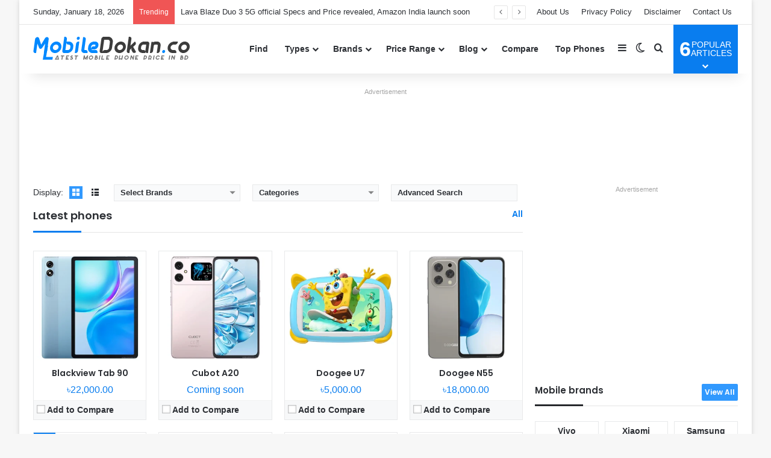

--- FILE ---
content_type: text/html; charset=UTF-8
request_url: https://www.mobiledokan.co/page/219/?sort=rating-lh
body_size: 30140
content:
<!DOCTYPE html><html lang=en-US class data-skin=light><head><style>img.lazy{min-height:1px}</style><link href=https://www.mobiledokan.co/wp-content/plugins/w3-total-cache/pub/js/lazyload.min.js as=script><meta charset="UTF-8"><link rel=profile href=https://gmpg.org/xfn/11><meta name='robots' content='index, follow, max-image-preview:large, max-snippet:-1, max-video-preview:-1'><title>MobileDokan | Mobile Phone Price in Bangladesh 2026</title><meta name="description" content="Latest official/unofficial Mobile bd price in Bangladesh 2026. Android, smartphone, feature phone, updated price, full specs, news, reviews at MobileDokan."><link rel=canonical href=https://www.mobiledokan.co/ ><meta property="og:locale" content="en_US"><meta property="og:type" content="website"><meta property="og:title" content="MobileDokan | Mobile Phone Price in Bangladesh 2026"><meta property="og:description" content="Latest official/unofficial Mobile bd price in Bangladesh 2026. Android, smartphone, feature phone, updated price, full specs, news, reviews at MobileDokan."><meta property="og:url" content="https://www.mobiledokan.co/"><meta property="og:site_name" content="MobileDokan"><meta property="article:publisher" content="https://www.facebook.com/mobiledokandotco"><meta property="article:modified_time" content="2025-12-10T03:14:17+00:00"><meta property="og:image" content="https://www.mobiledokan.co/wp-content/uploads/2019/03/OG-Image.jpg"><meta property="og:image:width" content="600"><meta property="og:image:height" content="315"><meta property="og:image:type" content="image/jpeg"><meta name="twitter:card" content="summary_large_image"><meta name="twitter:title" content="Home | MobileDokan"><meta name="twitter:description" content="Latest official/unofficial Mobile phone bd price list in Bangladesh . Android, smartphone, feature phone, tab updated prices, full specs, news, rating, | MobileDokan."><meta name="twitter:image" content="https://www.mobiledokan.co/wp-content/uploads/2019/03/OG-Image.jpg"><meta name="twitter:site" content="@mobiledokan_co"> <script type=application/ld+json class=yoast-schema-graph>{"@context":"https://schema.org","@graph":[{"@type":"WebPage","@id":"https://www.mobiledokan.co/","url":"https://www.mobiledokan.co/","name":"MobileDokan | Mobile Phone Price in Bangladesh 2026","isPartOf":{"@id":"https://www.mobiledokan.co/#website"},"about":{"@id":"https://www.mobiledokan.co/#organization"},"datePublished":"2018-10-21T17:12:06+00:00","dateModified":"2025-12-10T03:14:17+00:00","description":"Latest official/unofficial Mobile bd price in Bangladesh 2026. Android, smartphone, feature phone, updated price, full specs, news, reviews at MobileDokan.","breadcrumb":{"@id":"https://www.mobiledokan.co/#breadcrumb"},"inLanguage":"en-US","potentialAction":[{"@type":"ReadAction","target":["https://www.mobiledokan.co/"]}]},{"@type":"BreadcrumbList","@id":"https://www.mobiledokan.co/#breadcrumb","itemListElement":[{"@type":"ListItem","position":1,"name":"Home"}]},{"@type":"WebSite","@id":"https://www.mobiledokan.co/#website","url":"https://www.mobiledokan.co/","name":"MobileDokan","description":"Mobile Phone Price in Bangladesh 2026","publisher":{"@id":"https://www.mobiledokan.co/#organization"},"alternateName":"MobileDokan.co","potentialAction":[{"@type":"SearchAction","target":{"@type":"EntryPoint","urlTemplate":"https://www.mobiledokan.co/?s={search_term_string}"},"query-input":{"@type":"PropertyValueSpecification","valueRequired":true,"valueName":"search_term_string"}}],"inLanguage":"en-US"},{"@type":"Organization","@id":"https://www.mobiledokan.co/#organization","name":"MobileDokan","alternateName":"MobileDokan.co","url":"https://www.mobiledokan.co/","logo":{"@type":"ImageObject","inLanguage":"en-US","@id":"https://www.mobiledokan.co/#/schema/logo/image/","url":"https://www.mobiledokan.co/wp-content/uploads/2020/11/Favicon.png","contentUrl":"https://www.mobiledokan.co/wp-content/uploads/2020/11/Favicon.png","width":512,"height":512,"caption":"MobileDokan"},"image":{"@id":"https://www.mobiledokan.co/#/schema/logo/image/"},"sameAs":["https://www.facebook.com/mobiledokandotco","https://x.com/mobiledokan_co","https://mastodon.social/@mobiledokan","https://www.linkedin.com/company/mobiledokanco","https://www.instagram.com/mobiledokanco","https://www.youtube.com/mobiledokanco","https://www.pinterest.com/mobiledokanco","https://www.tiktok.com/@mobiledokanco","https://www.crunchbase.com/organization/mobiledokan"],"description":"MobileDokan aims to be the most useful and trusted mobile phone info website in Bangladesh. The goal is to help the growing number of users and buyers with all the vital info they need about the phone industry and their gadgets.","email":"info@mobiledokan.co","legalName":"MobileDokan Bangladesh","foundingDate":"2019-02-20","numberOfEmployees":{"@type":"QuantitativeValue","minValue":"1","maxValue":"10"},"ownershipFundingInfo":"https://www.mobiledokan.co/about-us/","actionableFeedbackPolicy":"https://www.mobiledokan.co/contact-us/","correctionsPolicy":"https://www.mobiledokan.co/disclaimer/","ethicsPolicy":"https://www.mobiledokan.co/terms-and-condition/"}]}</script> <meta name="google-site-verification" content="RhcFTDjbCb3D6cENvFXpVhqnffhPKuwxlCvf5Ml25Ds"><link rel=me href=https://mastodon.social/@mobiledokan><link rel=alternate type=application/rss+xml title="MobileDokan &raquo; Feed" href=https://www.mobiledokan.co/feed/ ><link rel=alternate type=application/rss+xml title="MobileDokan &raquo; Comments Feed" href=https://www.mobiledokan.co/comments/feed/ > <script>try{if('undefined'!=typeof localStorage){var tieSkin=localStorage.getItem('tie-skin');}
var html=document.getElementsByTagName('html')[0].classList,htmlSkin='light';if(html.contains('dark-skin')){htmlSkin='dark';}
if(tieSkin!=null&&tieSkin!=htmlSkin){html.add('tie-skin-inverted');var tieSkinInverted=true;}
if(tieSkin=='dark'){html.add('dark-skin');}
else if(tieSkin=='light'){html.remove('dark-skin');}}catch(e){console.log(e)}</script> <style>/*<![CDATA[*/:root{--tie-preset-gradient-1:linear-gradient(135deg, rgba(6, 147, 227, 1) 0%, rgb(155, 81, 224) 100%);--tie-preset-gradient-2:linear-gradient(135deg, rgb(122, 220, 180) 0%, rgb(0, 208, 130) 100%);--tie-preset-gradient-3:linear-gradient(135deg, rgba(252, 185, 0, 1) 0%, rgba(255, 105, 0, 1) 100%);--tie-preset-gradient-4:linear-gradient(135deg, rgba(255, 105, 0, 1) 0%, rgb(207, 46, 46) 100%);--tie-preset-gradient-5:linear-gradient(135deg, rgb(238, 238, 238) 0%, rgb(169, 184, 195) 100%);--tie-preset-gradient-6:linear-gradient(135deg, rgb(74, 234, 220) 0%, rgb(151, 120, 209) 20%, rgb(207, 42, 186) 40%, rgb(238, 44, 130) 60%, rgb(251, 105, 98) 80%, rgb(254, 248, 76) 100%);--tie-preset-gradient-7:linear-gradient(135deg, rgb(255, 206, 236) 0%, rgb(152, 150, 240) 100%);--tie-preset-gradient-8:linear-gradient(135deg, rgb(254, 205, 165) 0%, rgb(254, 45, 45) 50%, rgb(107, 0, 62) 100%);--tie-preset-gradient-9:linear-gradient(135deg, rgb(255, 203, 112) 0%, rgb(199, 81, 192) 50%, rgb(65, 88, 208) 100%);--tie-preset-gradient-10:linear-gradient(135deg, rgb(255, 245, 203) 0%, rgb(182, 227, 212) 50%, rgb(51, 167, 181) 100%);--tie-preset-gradient-11:linear-gradient(135deg, rgb(202, 248, 128) 0%, rgb(113, 206, 126) 100%);--tie-preset-gradient-12:linear-gradient(135deg, rgb(2, 3, 129) 0%, rgb(40, 116, 252) 100%);--tie-preset-gradient-13:linear-gradient(135deg, #4D34FA, #ad34fa);--tie-preset-gradient-14:linear-gradient(135deg, #0057FF, #31B5FF);--tie-preset-gradient-15:linear-gradient(135deg, #FF007A, #FF81BD);--tie-preset-gradient-16:linear-gradient(135deg, #14111E, #4B4462);--tie-preset-gradient-17:linear-gradient(135deg, #F32758, #FFC581);--main-nav-background:#FFF;--main-nav-secondry-background:rgba(0,0,0,0.03);--main-nav-primary-color:#08f;--main-nav-contrast-primary-color:#FFF;--main-nav-text-color:#2c2f34;--main-nav-secondry-text-color:rgba(0,0,0,0.5);--main-nav-main-border-color:rgba(0,0,0,0.1);--main-nav-secondry-border-color:rgba(0,0,0,0.08)}/*]]>*/</style><link rel=alternate title="oEmbed (JSON)" type=application/json+oembed href="https://www.mobiledokan.co/wp-json/oembed/1.0/embed?url=https%3A%2F%2Fwww.mobiledokan.co%2F"><link rel=alternate title="oEmbed (XML)" type=text/xml+oembed href="https://www.mobiledokan.co/wp-json/oembed/1.0/embed?url=https%3A%2F%2Fwww.mobiledokan.co%2F&#038;format=xml"><link rel=alternate type=application/rss+xml title="MobileDokan &raquo; Stories Feed" href=https://www.mobiledokan.co/web-stories/feed/ ><meta name="viewport" content="width=device-width, initial-scale=1.0"><style id=wp-img-auto-sizes-contain-inline-css>img:is([sizes=auto i],[sizes^="auto," i]){contain-intrinsic-size:3000px 1500px}</style><style id=wp-block-library-inline-css>/*<![CDATA[*/:root{--wp-block-synced-color:#7a00df;--wp-block-synced-color--rgb:122,0,223;--wp-bound-block-color:var(--wp-block-synced-color);--wp-editor-canvas-background:#ddd;--wp-admin-theme-color:#007cba;--wp-admin-theme-color--rgb:0,124,186;--wp-admin-theme-color-darker-10:#006ba1;--wp-admin-theme-color-darker-10--rgb:0,107,160.5;--wp-admin-theme-color-darker-20:#005a87;--wp-admin-theme-color-darker-20--rgb:0,90,135;--wp-admin-border-width-focus:2px}@media (min-resolution:192dpi){:root{--wp-admin-border-width-focus:1.5px}}.wp-element-button{cursor:pointer}:root .has-very-light-gray-background-color{background-color:#eee}:root .has-very-dark-gray-background-color{background-color:#313131}:root .has-very-light-gray-color{color:#eee}:root .has-very-dark-gray-color{color:#313131}:root .has-vivid-green-cyan-to-vivid-cyan-blue-gradient-background{background:linear-gradient(135deg,#00d084,#0693e3)}:root .has-purple-crush-gradient-background{background:linear-gradient(135deg,#34e2e4,#4721fb 50%,#ab1dfe)}:root .has-hazy-dawn-gradient-background{background:linear-gradient(135deg,#faaca8,#dad0ec)}:root .has-subdued-olive-gradient-background{background:linear-gradient(135deg,#fafae1,#67a671)}:root .has-atomic-cream-gradient-background{background:linear-gradient(135deg,#fdd79a,#004a59)}:root .has-nightshade-gradient-background{background:linear-gradient(135deg,#330968,#31cdcf)}:root .has-midnight-gradient-background{background:linear-gradient(135deg,#020381,#2874fc)}:root{--wp--preset--font-size--normal:16px;--wp--preset--font-size--huge:42px}.has-regular-font-size{font-size:1em}.has-larger-font-size{font-size:2.625em}.has-normal-font-size{font-size:var(--wp--preset--font-size--normal)}.has-huge-font-size{font-size:var(--wp--preset--font-size--huge)}.has-text-align-center{text-align:center}.has-text-align-left{text-align:left}.has-text-align-right{text-align:right}.has-fit-text{white-space:nowrap!important}#end-resizable-editor-section{display:none}.aligncenter{clear:both}.items-justified-left{justify-content:flex-start}.items-justified-center{justify-content:center}.items-justified-right{justify-content:flex-end}.items-justified-space-between{justify-content:space-between}.screen-reader-text{border:0;clip-path:inset(50%);height:1px;margin:-1px;overflow:hidden;padding:0;position:absolute;width:1px;word-wrap:normal!important}.screen-reader-text:focus{background-color:#ddd;clip-path:none;color:#444;display:block;font-size:1em;height:auto;left:5px;line-height:normal;padding:15px 23px 14px;text-decoration:none;top:5px;width:auto;z-index:100000}html :where(.has-border-color){border-style:solid}html :where([style*=border-top-color]){border-top-style:solid}html :where([style*=border-right-color]){border-right-style:solid}html :where([style*=border-bottom-color]){border-bottom-style:solid}html :where([style*=border-left-color]){border-left-style:solid}html :where([style*=border-width]){border-style:solid}html :where([style*=border-top-width]){border-top-style:solid}html :where([style*=border-right-width]){border-right-style:solid}html :where([style*=border-bottom-width]){border-bottom-style:solid}html :where([style*=border-left-width]){border-left-style:solid}html :where(img[class*=wp-image-]){height:auto;max-width:100%}:where(figure){margin:0 0 1em}html :where(.is-position-sticky){--wp-admin--admin-bar--position-offset:var(--wp-admin--admin-bar--height,0px)}@media screen and (max-width:600px){html:where(.is-position-sticky){--wp-admin--admin-bar--position-offset:0px}}/*]]>*/</style><style id=wp-block-gallery-inline-css>/*<![CDATA[*/.blocks-gallery-grid:not(.has-nested-images),.wp-block-gallery:not(.has-nested-images){display:flex;flex-wrap:wrap;list-style-type:none;margin:0;padding:0}.blocks-gallery-grid:not(.has-nested-images) .blocks-gallery-image,.blocks-gallery-grid:not(.has-nested-images) .blocks-gallery-item,.wp-block-gallery:not(.has-nested-images) .blocks-gallery-image,.wp-block-gallery:not(.has-nested-images) .blocks-gallery-item{display:flex;flex-direction:column;flex-grow:1;justify-content:center;margin:0 1em 1em 0;position:relative;width:calc(50% - 1em)}.blocks-gallery-grid:not(.has-nested-images) .blocks-gallery-image:nth-of-type(2n),.blocks-gallery-grid:not(.has-nested-images) .blocks-gallery-item:nth-of-type(2n),.wp-block-gallery:not(.has-nested-images) .blocks-gallery-image:nth-of-type(2n),.wp-block-gallery:not(.has-nested-images) .blocks-gallery-item:nth-of-type(2n){margin-right:0}.blocks-gallery-grid:not(.has-nested-images) .blocks-gallery-image figure,.blocks-gallery-grid:not(.has-nested-images) .blocks-gallery-item figure,.wp-block-gallery:not(.has-nested-images) .blocks-gallery-image figure,.wp-block-gallery:not(.has-nested-images) .blocks-gallery-item figure{align-items:flex-end;display:flex;height:100%;justify-content:flex-start;margin:0}.blocks-gallery-grid:not(.has-nested-images) .blocks-gallery-image img,.blocks-gallery-grid:not(.has-nested-images) .blocks-gallery-item img,.wp-block-gallery:not(.has-nested-images) .blocks-gallery-image img,.wp-block-gallery:not(.has-nested-images) .blocks-gallery-item img{display:block;height:auto;max-width:100%;width:auto}.blocks-gallery-grid:not(.has-nested-images) .blocks-gallery-image figcaption,.blocks-gallery-grid:not(.has-nested-images) .blocks-gallery-item figcaption,.wp-block-gallery:not(.has-nested-images) .blocks-gallery-image figcaption,.wp-block-gallery:not(.has-nested-images) .blocks-gallery-item figcaption{background:linear-gradient(0deg,#000000b3,#0000004d 70%,#0000);bottom:0;box-sizing:border-box;color:#fff;font-size:.8em;margin:0;max-height:100%;overflow:auto;padding:3em .77em .7em;position:absolute;text-align:center;width:100%;z-index:2}.blocks-gallery-grid:not(.has-nested-images) .blocks-gallery-image figcaption img,.blocks-gallery-grid:not(.has-nested-images) .blocks-gallery-item figcaption img,.wp-block-gallery:not(.has-nested-images) .blocks-gallery-image figcaption img,.wp-block-gallery:not(.has-nested-images) .blocks-gallery-item figcaption img{display:inline}.blocks-gallery-grid:not(.has-nested-images) figcaption,.wp-block-gallery:not(.has-nested-images) figcaption{flex-grow:1}.blocks-gallery-grid:not(.has-nested-images).is-cropped .blocks-gallery-image a,.blocks-gallery-grid:not(.has-nested-images).is-cropped .blocks-gallery-image img,.blocks-gallery-grid:not(.has-nested-images).is-cropped .blocks-gallery-item a,.blocks-gallery-grid:not(.has-nested-images).is-cropped .blocks-gallery-item img,.wp-block-gallery:not(.has-nested-images).is-cropped .blocks-gallery-image a,.wp-block-gallery:not(.has-nested-images).is-cropped .blocks-gallery-image img,.wp-block-gallery:not(.has-nested-images).is-cropped .blocks-gallery-item a,.wp-block-gallery:not(.has-nested-images).is-cropped .blocks-gallery-item img{flex:1;height:100%;object-fit:cover;width:100%}.blocks-gallery-grid:not(.has-nested-images).columns-1 .blocks-gallery-image,.blocks-gallery-grid:not(.has-nested-images).columns-1 .blocks-gallery-item,.wp-block-gallery:not(.has-nested-images).columns-1 .blocks-gallery-image,.wp-block-gallery:not(.has-nested-images).columns-1 .blocks-gallery-item{margin-right:0;width:100%}@media (min-width:600px){.blocks-gallery-grid:not(.has-nested-images).columns-3 .blocks-gallery-image,.blocks-gallery-grid:not(.has-nested-images).columns-3 .blocks-gallery-item,.wp-block-gallery:not(.has-nested-images).columns-3 .blocks-gallery-image,.wp-block-gallery:not(.has-nested-images).columns-3 .blocks-gallery-item{margin-right:1em;width:calc(33.33333% - .66667em)}.blocks-gallery-grid:not(.has-nested-images).columns-4 .blocks-gallery-image,.blocks-gallery-grid:not(.has-nested-images).columns-4 .blocks-gallery-item,.wp-block-gallery:not(.has-nested-images).columns-4 .blocks-gallery-image,.wp-block-gallery:not(.has-nested-images).columns-4 .blocks-gallery-item{margin-right:1em;width:calc(25% - .75em)}.blocks-gallery-grid:not(.has-nested-images).columns-5 .blocks-gallery-image,.blocks-gallery-grid:not(.has-nested-images).columns-5 .blocks-gallery-item,.wp-block-gallery:not(.has-nested-images).columns-5 .blocks-gallery-image,.wp-block-gallery:not(.has-nested-images).columns-5 .blocks-gallery-item{margin-right:1em;width:calc(20% - .8em)}.blocks-gallery-grid:not(.has-nested-images).columns-6 .blocks-gallery-image,.blocks-gallery-grid:not(.has-nested-images).columns-6 .blocks-gallery-item,.wp-block-gallery:not(.has-nested-images).columns-6 .blocks-gallery-image,.wp-block-gallery:not(.has-nested-images).columns-6 .blocks-gallery-item{margin-right:1em;width:calc(16.66667% - .83333em)}.blocks-gallery-grid:not(.has-nested-images).columns-7 .blocks-gallery-image,.blocks-gallery-grid:not(.has-nested-images).columns-7 .blocks-gallery-item,.wp-block-gallery:not(.has-nested-images).columns-7 .blocks-gallery-image,.wp-block-gallery:not(.has-nested-images).columns-7 .blocks-gallery-item{margin-right:1em;width:calc(14.28571% - .85714em)}.blocks-gallery-grid:not(.has-nested-images).columns-8 .blocks-gallery-image,.blocks-gallery-grid:not(.has-nested-images).columns-8 .blocks-gallery-item,.wp-block-gallery:not(.has-nested-images).columns-8 .blocks-gallery-image,.wp-block-gallery:not(.has-nested-images).columns-8 .blocks-gallery-item{margin-right:1em;width:calc(12.5% - .875em)}.blocks-gallery-grid:not(.has-nested-images).columns-1 .blocks-gallery-image:nth-of-type(1n),.blocks-gallery-grid:not(.has-nested-images).columns-1 .blocks-gallery-item:nth-of-type(1n),.blocks-gallery-grid:not(.has-nested-images).columns-2 .blocks-gallery-image:nth-of-type(2n),.blocks-gallery-grid:not(.has-nested-images).columns-2 .blocks-gallery-item:nth-of-type(2n),.blocks-gallery-grid:not(.has-nested-images).columns-3 .blocks-gallery-image:nth-of-type(3n),.blocks-gallery-grid:not(.has-nested-images).columns-3 .blocks-gallery-item:nth-of-type(3n),.blocks-gallery-grid:not(.has-nested-images).columns-4 .blocks-gallery-image:nth-of-type(4n),.blocks-gallery-grid:not(.has-nested-images).columns-4 .blocks-gallery-item:nth-of-type(4n),.blocks-gallery-grid:not(.has-nested-images).columns-5 .blocks-gallery-image:nth-of-type(5n),.blocks-gallery-grid:not(.has-nested-images).columns-5 .blocks-gallery-item:nth-of-type(5n),.blocks-gallery-grid:not(.has-nested-images).columns-6 .blocks-gallery-image:nth-of-type(6n),.blocks-gallery-grid:not(.has-nested-images).columns-6 .blocks-gallery-item:nth-of-type(6n),.blocks-gallery-grid:not(.has-nested-images).columns-7 .blocks-gallery-image:nth-of-type(7n),.blocks-gallery-grid:not(.has-nested-images).columns-7 .blocks-gallery-item:nth-of-type(7n),.blocks-gallery-grid:not(.has-nested-images).columns-8 .blocks-gallery-image:nth-of-type(8n),.blocks-gallery-grid:not(.has-nested-images).columns-8 .blocks-gallery-item:nth-of-type(8n),.wp-block-gallery:not(.has-nested-images).columns-1 .blocks-gallery-image:nth-of-type(1n),.wp-block-gallery:not(.has-nested-images).columns-1 .blocks-gallery-item:nth-of-type(1n),.wp-block-gallery:not(.has-nested-images).columns-2 .blocks-gallery-image:nth-of-type(2n),.wp-block-gallery:not(.has-nested-images).columns-2 .blocks-gallery-item:nth-of-type(2n),.wp-block-gallery:not(.has-nested-images).columns-3 .blocks-gallery-image:nth-of-type(3n),.wp-block-gallery:not(.has-nested-images).columns-3 .blocks-gallery-item:nth-of-type(3n),.wp-block-gallery:not(.has-nested-images).columns-4 .blocks-gallery-image:nth-of-type(4n),.wp-block-gallery:not(.has-nested-images).columns-4 .blocks-gallery-item:nth-of-type(4n),.wp-block-gallery:not(.has-nested-images).columns-5 .blocks-gallery-image:nth-of-type(5n),.wp-block-gallery:not(.has-nested-images).columns-5 .blocks-gallery-item:nth-of-type(5n),.wp-block-gallery:not(.has-nested-images).columns-6 .blocks-gallery-image:nth-of-type(6n),.wp-block-gallery:not(.has-nested-images).columns-6 .blocks-gallery-item:nth-of-type(6n),.wp-block-gallery:not(.has-nested-images).columns-7 .blocks-gallery-image:nth-of-type(7n),.wp-block-gallery:not(.has-nested-images).columns-7 .blocks-gallery-item:nth-of-type(7n),.wp-block-gallery:not(.has-nested-images).columns-8 .blocks-gallery-image:nth-of-type(8n),.wp-block-gallery:not(.has-nested-images).columns-8 .blocks-gallery-item:nth-of-type(8n){margin-right:0}}.blocks-gallery-grid:not(.has-nested-images) .blocks-gallery-image:last-child,.blocks-gallery-grid:not(.has-nested-images) .blocks-gallery-item:last-child,.wp-block-gallery:not(.has-nested-images) .blocks-gallery-image:last-child,.wp-block-gallery:not(.has-nested-images) .blocks-gallery-item:last-child{margin-right:0}.blocks-gallery-grid:not(.has-nested-images).alignleft,.blocks-gallery-grid:not(.has-nested-images).alignright,.wp-block-gallery:not(.has-nested-images).alignleft,.wp-block-gallery:not(.has-nested-images).alignright{max-width:420px;width:100%}.blocks-gallery-grid:not(.has-nested-images).aligncenter .blocks-gallery-item figure,.wp-block-gallery:not(.has-nested-images).aligncenter .blocks-gallery-item figure{justify-content:center}.wp-block-gallery:not(.is-cropped) .blocks-gallery-item{align-self:flex-start}figure.wp-block-gallery.has-nested-images{align-items:normal}.wp-block-gallery.has-nested-images figure.wp-block-image:not(#individual-image){margin:0;width:calc(50% - var(--wp--style--unstable-gallery-gap, 16px)/2)}.wp-block-gallery.has-nested-images figure.wp-block-image{box-sizing:border-box;display:flex;flex-direction:column;flex-grow:1;justify-content:center;max-width:100%;position:relative}.wp-block-gallery.has-nested-images figure.wp-block-image>a,.wp-block-gallery.has-nested-images figure.wp-block-image>div{flex-direction:column;flex-grow:1;margin:0}.wp-block-gallery.has-nested-images figure.wp-block-image img{display:block;height:auto;max-width:100%!important;width:auto}.wp-block-gallery.has-nested-images figure.wp-block-image figcaption,.wp-block-gallery.has-nested-images figure.wp-block-image:has(figcaption):before{bottom:0;left:0;max-height:100%;position:absolute;right:0}.wp-block-gallery.has-nested-images figure.wp-block-image:has(figcaption):before{backdrop-filter:blur(3px);content:"";height:100%;-webkit-mask-image:linear-gradient(0deg,#000 20%,#0000);mask-image:linear-gradient(0deg,#000 20%,#0000);max-height:40%;pointer-events:none}.wp-block-gallery.has-nested-images figure.wp-block-image figcaption{box-sizing:border-box;color:#fff;font-size:13px;margin:0;overflow:auto;padding:1em;text-align:center;text-shadow:0 0 1.5px #000}.wp-block-gallery.has-nested-images figure.wp-block-image figcaption::-webkit-scrollbar{height:12px;width:12px}.wp-block-gallery.has-nested-images figure.wp-block-image figcaption::-webkit-scrollbar-track{background-color:initial}.wp-block-gallery.has-nested-images figure.wp-block-image figcaption::-webkit-scrollbar-thumb{background-clip:padding-box;background-color:initial;border:3px solid #0000;border-radius:8px}.wp-block-gallery.has-nested-images figure.wp-block-image figcaption:focus-within::-webkit-scrollbar-thumb,.wp-block-gallery.has-nested-images figure.wp-block-image figcaption:focus::-webkit-scrollbar-thumb,.wp-block-gallery.has-nested-images figure.wp-block-image figcaption:hover::-webkit-scrollbar-thumb{background-color:#fffc}.wp-block-gallery.has-nested-images figure.wp-block-image figcaption{scrollbar-color:#0000 #0000;scrollbar-gutter:stable both-edges;scrollbar-width:thin}.wp-block-gallery.has-nested-images figure.wp-block-image figcaption:focus,.wp-block-gallery.has-nested-images figure.wp-block-image figcaption:focus-within,.wp-block-gallery.has-nested-images figure.wp-block-image figcaption:hover{scrollbar-color:#fffc #0000}.wp-block-gallery.has-nested-images figure.wp-block-image figcaption{will-change:transform}@media (hover:none){.wp-block-gallery.has-nested-images figure.wp-block-image figcaption{scrollbar-color:#fffc #0000}}.wp-block-gallery.has-nested-images figure.wp-block-image figcaption{background:linear-gradient(0deg,#0006,#0000)}.wp-block-gallery.has-nested-images figure.wp-block-image figcaption img{display:inline}.wp-block-gallery.has-nested-images figure.wp-block-image figcaption a{color:inherit}.wp-block-gallery.has-nested-images figure.wp-block-image.has-custom-border img{box-sizing:border-box}.wp-block-gallery.has-nested-images figure.wp-block-image.has-custom-border>a,.wp-block-gallery.has-nested-images figure.wp-block-image.has-custom-border>div,.wp-block-gallery.has-nested-images figure.wp-block-image.is-style-rounded>a,.wp-block-gallery.has-nested-images figure.wp-block-image.is-style-rounded>div{flex:1 1 auto}.wp-block-gallery.has-nested-images figure.wp-block-image.has-custom-border figcaption,.wp-block-gallery.has-nested-images figure.wp-block-image.is-style-rounded figcaption{background:none;color:inherit;flex:initial;margin:0;padding:10px 10px 9px;position:relative;text-shadow:none}.wp-block-gallery.has-nested-images figure.wp-block-image.has-custom-border:before,.wp-block-gallery.has-nested-images figure.wp-block-image.is-style-rounded:before{content:none}.wp-block-gallery.has-nested-images figcaption{flex-basis:100%;flex-grow:1;text-align:center}.wp-block-gallery.has-nested-images:not(.is-cropped) figure.wp-block-image:not(#individual-image){margin-bottom:auto;margin-top:0}.wp-block-gallery.has-nested-images.is-cropped figure.wp-block-image:not(#individual-image){align-self:inherit}.wp-block-gallery.has-nested-images.is-cropped figure.wp-block-image:not(#individual-image)>a,.wp-block-gallery.has-nested-images.is-cropped figure.wp-block-image:not(#individual-image)>div:not(.components-drop-zone){display:flex}.wp-block-gallery.has-nested-images.is-cropped figure.wp-block-image:not(#individual-image) a,.wp-block-gallery.has-nested-images.is-cropped figure.wp-block-image:not(#individual-image) img{flex:1 0 0%;height:100%;object-fit:cover;width:100%}.wp-block-gallery.has-nested-images.columns-1 figure.wp-block-image:not(#individual-image){width:100%}@media (min-width:600px){.wp-block-gallery.has-nested-images.columns-3 figure.wp-block-image:not(#individual-image){width:calc(33.33333% - var(--wp--style--unstable-gallery-gap, 16px)*.66667)}.wp-block-gallery.has-nested-images.columns-4 figure.wp-block-image:not(#individual-image){width:calc(25% - var(--wp--style--unstable-gallery-gap, 16px)*.75)}.wp-block-gallery.has-nested-images.columns-5 figure.wp-block-image:not(#individual-image){width:calc(20% - var(--wp--style--unstable-gallery-gap, 16px)*.8)}.wp-block-gallery.has-nested-images.columns-6 figure.wp-block-image:not(#individual-image){width:calc(16.66667% - var(--wp--style--unstable-gallery-gap, 16px)*.83333)}.wp-block-gallery.has-nested-images.columns-7 figure.wp-block-image:not(#individual-image){width:calc(14.28571% - var(--wp--style--unstable-gallery-gap, 16px)*.85714)}.wp-block-gallery.has-nested-images.columns-8 figure.wp-block-image:not(#individual-image){width:calc(12.5% - var(--wp--style--unstable-gallery-gap, 16px)*.875)}.wp-block-gallery.has-nested-images.columns-default figure.wp-block-image:not(#individual-image){width:calc(33.33% - var(--wp--style--unstable-gallery-gap, 16px)*.66667)}.wp-block-gallery.has-nested-images.columns-default figure.wp-block-image:not(#individual-image):first-child:nth-last-child(2),.wp-block-gallery.has-nested-images.columns-default figure.wp-block-image:not(#individual-image):first-child:nth-last-child(2)~figure.wp-block-image:not(#individual-image){width:calc(50% - var(--wp--style--unstable-gallery-gap, 16px)*.5)}.wp-block-gallery.has-nested-images.columns-default figure.wp-block-image:not(#individual-image):first-child:last-child{width:100%}}.wp-block-gallery.has-nested-images.alignleft,.wp-block-gallery.has-nested-images.alignright{max-width:420px;width:100%}.wp-block-gallery.has-nested-images.aligncenter{justify-content:center}/*]]>*/</style><style id=wp-block-gallery-theme-inline-css>.blocks-gallery-caption{color:#555;font-size:13px;text-align:center}.is-dark-theme .blocks-gallery-caption{color:#ffffffa6}</style><style id=wp-block-heading-inline-css>h1:where(.wp-block-heading).has-background,h2:where(.wp-block-heading).has-background,h3:where(.wp-block-heading).has-background,h4:where(.wp-block-heading).has-background,h5:where(.wp-block-heading).has-background,h6:where(.wp-block-heading).has-background{padding:1.25em 2.375em}h1.has-text-align-left[style*=writing-mode]:where([style*=vertical-lr]),h1.has-text-align-right[style*=writing-mode]:where([style*=vertical-rl]),h2.has-text-align-left[style*=writing-mode]:where([style*=vertical-lr]),h2.has-text-align-right[style*=writing-mode]:where([style*=vertical-rl]),h3.has-text-align-left[style*=writing-mode]:where([style*=vertical-lr]),h3.has-text-align-right[style*=writing-mode]:where([style*=vertical-rl]),h4.has-text-align-left[style*=writing-mode]:where([style*=vertical-lr]),h4.has-text-align-right[style*=writing-mode]:where([style*=vertical-rl]),h5.has-text-align-left[style*=writing-mode]:where([style*=vertical-lr]),h5.has-text-align-right[style*=writing-mode]:where([style*=vertical-rl]),h6.has-text-align-left[style*=writing-mode]:where([style*=vertical-lr]),h6.has-text-align-right[style*=writing-mode]:where([style*=vertical-rl]){rotate:180deg}</style><style id=wp-block-image-inline-css>/*<![CDATA[*/.wp-block-image>a,.wp-block-image>figure>a{display:inline-block}.wp-block-image img{box-sizing:border-box;height:auto;max-width:100%;vertical-align:bottom}@media not (prefers-reduced-motion){.wp-block-image img.hide{visibility:hidden}.wp-block-image img.show{animation:show-content-image .4s}}.wp-block-image[style*=border-radius] img,.wp-block-image[style*=border-radius]>a{border-radius:inherit}.wp-block-image.has-custom-border img{box-sizing:border-box}.wp-block-image.aligncenter{text-align:center}.wp-block-image.alignfull>a,.wp-block-image.alignwide>a{width:100%}.wp-block-image.alignfull img,.wp-block-image.alignwide img{height:auto;width:100%}.wp-block-image .aligncenter,.wp-block-image .alignleft,.wp-block-image .alignright,.wp-block-image.aligncenter,.wp-block-image.alignleft,.wp-block-image.alignright{display:table}.wp-block-image .aligncenter>figcaption,.wp-block-image .alignleft>figcaption,.wp-block-image .alignright>figcaption,.wp-block-image.aligncenter>figcaption,.wp-block-image.alignleft>figcaption,.wp-block-image.alignright>figcaption{caption-side:bottom;display:table-caption}.wp-block-image .alignleft{float:left;margin:.5em 1em .5em 0}.wp-block-image .alignright{float:right;margin:.5em 0 .5em 1em}.wp-block-image .aligncenter{margin-left:auto;margin-right:auto}.wp-block-image :where(figcaption){margin-bottom:1em;margin-top:.5em}.wp-block-image.is-style-circle-mask img{border-radius:9999px}@supports ((-webkit-mask-image:none) or (mask-image:none)) or (-webkit-mask-image:none){.wp-block-image.is-style-circle-mask img{border-radius:0;-webkit-mask-image:url('data:image/svg+xml;utf8,<svg viewBox="0 0 100 100" xmlns=http://www.w3.org/2000/svg><circle cx=50 cy=50 r=50 /></svg>');mask-image:url('data:image/svg+xml;utf8,<svg viewBox="0 0 100 100" xmlns=http://www.w3.org/2000/svg><circle cx=50 cy=50 r=50 /></svg>');mask-mode:alpha;-webkit-mask-position:center;mask-position:center;-webkit-mask-repeat:no-repeat;mask-repeat:no-repeat;-webkit-mask-size:contain;mask-size:contain}}:root :where(.wp-block-image.is-style-rounded img,.wp-block-image .is-style-rounded img){border-radius:9999px}.wp-block-image figure{margin:0}.wp-lightbox-container{display:flex;flex-direction:column;position:relative}.wp-lightbox-container img{cursor:zoom-in}.wp-lightbox-container img:hover+button{opacity:1}.wp-lightbox-container button{align-items:center;backdrop-filter:blur(16px) saturate(180%);background-color:#5a5a5a40;border:none;border-radius:4px;cursor:zoom-in;display:flex;height:20px;justify-content:center;opacity:0;padding:0;position:absolute;right:16px;text-align:center;top:16px;width:20px;z-index:100}@media not (prefers-reduced-motion){.wp-lightbox-container button{transition:opacity .2s ease}}.wp-lightbox-container button:focus-visible{outline:3px auto #5a5a5a40;outline:3px auto -webkit-focus-ring-color;outline-offset:3px}.wp-lightbox-container button:hover{cursor:pointer;opacity:1}.wp-lightbox-container button:focus{opacity:1}.wp-lightbox-container button:focus,.wp-lightbox-container button:hover,.wp-lightbox-container button:not(:hover):not(:active):not(.has-background){background-color:#5a5a5a40;border:none}.wp-lightbox-overlay{box-sizing:border-box;cursor:zoom-out;height:100vh;left:0;overflow:hidden;position:fixed;top:0;visibility:hidden;width:100%;z-index:100000}.wp-lightbox-overlay .close-button{align-items:center;cursor:pointer;display:flex;justify-content:center;min-height:40px;min-width:40px;padding:0;position:absolute;right:calc(env(safe-area-inset-right) + 16px);top:calc(env(safe-area-inset-top) + 16px);z-index:5000000}.wp-lightbox-overlay .close-button:focus,.wp-lightbox-overlay .close-button:hover,.wp-lightbox-overlay .close-button:not(:hover):not(:active):not(.has-background){background:none;border:none}.wp-lightbox-overlay .lightbox-image-container{height:var(--wp--lightbox-container-height);left:50%;overflow:hidden;position:absolute;top:50%;transform:translate(-50%,-50%);transform-origin:top left;width:var(--wp--lightbox-container-width);z-index:9999999999}.wp-lightbox-overlay .wp-block-image{align-items:center;box-sizing:border-box;display:flex;height:100%;justify-content:center;margin:0;position:relative;transform-origin:0 0;width:100%;z-index:3000000}.wp-lightbox-overlay .wp-block-image img{height:var(--wp--lightbox-image-height);min-height:var(--wp--lightbox-image-height);min-width:var(--wp--lightbox-image-width);width:var(--wp--lightbox-image-width)}.wp-lightbox-overlay .wp-block-image figcaption{display:none}.wp-lightbox-overlay button{background:none;border:none}.wp-lightbox-overlay .scrim{background-color:#fff;height:100%;opacity:.9;position:absolute;width:100%;z-index:2000000}.wp-lightbox-overlay.active{visibility:visible}@media not (prefers-reduced-motion){.wp-lightbox-overlay.active{animation:turn-on-visibility .25s both}.wp-lightbox-overlay.active img{animation:turn-on-visibility .35s both}.wp-lightbox-overlay.show-closing-animation:not(.active){animation:turn-off-visibility .35s both}.wp-lightbox-overlay.show-closing-animation:not(.active) img{animation:turn-off-visibility .25s both}.wp-lightbox-overlay.zoom.active{animation:none;opacity:1;visibility:visible}.wp-lightbox-overlay.zoom.active .lightbox-image-container{animation:lightbox-zoom-in .4s}.wp-lightbox-overlay.zoom.active .lightbox-image-container img{animation:none}.wp-lightbox-overlay.zoom.active .scrim{animation:turn-on-visibility .4s forwards}.wp-lightbox-overlay.zoom.show-closing-animation:not(.active){animation:none}.wp-lightbox-overlay.zoom.show-closing-animation:not(.active) .lightbox-image-container{animation:lightbox-zoom-out .4s}.wp-lightbox-overlay.zoom.show-closing-animation:not(.active) .lightbox-image-container img{animation:none}.wp-lightbox-overlay.zoom.show-closing-animation:not(.active) .scrim{animation:turn-off-visibility .4s forwards}}@keyframes show-content-image{0%{visibility:hidden}99%{visibility:hidden}to{visibility:visible}}@keyframes turn-on-visibility{0%{opacity:0}to{opacity:1}}@keyframes turn-off-visibility{0%{opacity:1;visibility:visible}99%{opacity:0;visibility:visible}to{opacity:0;visibility:hidden}}@keyframes lightbox-zoom-in{0%{transform:translate(calc((-100vw + var(--wp--lightbox-scrollbar-width))/2 + var(--wp--lightbox-initial-left-position)),calc(-50vh + var(--wp--lightbox-initial-top-position))) scale(var(--wp--lightbox-scale))}to{transform:translate(-50%,-50%) scale(1)}}@keyframes lightbox-zoom-out{0%{transform:translate(-50%,-50%) scale(1);visibility:visible}99%{visibility:visible}to{transform:translate(calc((-100vw + var(--wp--lightbox-scrollbar-width))/2 + var(--wp--lightbox-initial-left-position)),calc(-50vh + var(--wp--lightbox-initial-top-position))) scale(var(--wp--lightbox-scale));visibility:hidden}}/*]]>*/</style><style id=wp-block-image-theme-inline-css>:root :where(.wp-block-image figcaption){color:#555;font-size:13px;text-align:center}.is-dark-theme :root :where(.wp-block-image figcaption){color:#ffffffa6}.wp-block-image{margin:0 0 1em}</style><style id=wp-block-paragraph-inline-css>.is-small-text{font-size:.875em}.is-regular-text{font-size:1em}.is-large-text{font-size:2.25em}.is-larger-text{font-size:3em}.has-drop-cap:not(:focus):first-letter {float:left;font-size:8.4em;font-style:normal;font-weight:100;line-height:.68;margin:.05em .1em 0 0;text-transform:uppercase}body.rtl .has-drop-cap:not(:focus):first-letter {float:none;margin-left:.1em}p.has-drop-cap.has-background{overflow:hidden}:root :where(p.has-background){padding:1.25em 2.375em}:where(p.has-text-color:not(.has-link-color)) a{color:inherit}p.has-text-align-left[style*="writing-mode:vertical-lr"],p.has-text-align-right[style*="writing-mode:vertical-rl"]{rotate:180deg}</style><style id=global-styles-inline-css>/*<![CDATA[*/:root{--wp--preset--aspect-ratio--square:1;--wp--preset--aspect-ratio--4-3:4/3;--wp--preset--aspect-ratio--3-4:3/4;--wp--preset--aspect-ratio--3-2:3/2;--wp--preset--aspect-ratio--2-3:2/3;--wp--preset--aspect-ratio--16-9:16/9;--wp--preset--aspect-ratio--9-16:9/16;--wp--preset--color--black:#000;--wp--preset--color--cyan-bluish-gray:#abb8c3;--wp--preset--color--white:#fff;--wp--preset--color--pale-pink:#f78da7;--wp--preset--color--vivid-red:#cf2e2e;--wp--preset--color--luminous-vivid-orange:#ff6900;--wp--preset--color--luminous-vivid-amber:#fcb900;--wp--preset--color--light-green-cyan:#7bdcb5;--wp--preset--color--vivid-green-cyan:#00d084;--wp--preset--color--pale-cyan-blue:#8ed1fc;--wp--preset--color--vivid-cyan-blue:#0693e3;--wp--preset--color--vivid-purple:#9b51e0;--wp--preset--color--global-color:#097def;--wp--preset--gradient--vivid-cyan-blue-to-vivid-purple:linear-gradient(135deg,rgb(6,147,227) 0%,rgb(155,81,224) 100%);--wp--preset--gradient--light-green-cyan-to-vivid-green-cyan:linear-gradient(135deg,rgb(122,220,180) 0%,rgb(0,208,130) 100%);--wp--preset--gradient--luminous-vivid-amber-to-luminous-vivid-orange:linear-gradient(135deg,rgb(252,185,0) 0%,rgb(255,105,0) 100%);--wp--preset--gradient--luminous-vivid-orange-to-vivid-red:linear-gradient(135deg,rgb(255,105,0) 0%,rgb(207,46,46) 100%);--wp--preset--gradient--very-light-gray-to-cyan-bluish-gray:linear-gradient(135deg,rgb(238,238,238) 0%,rgb(169,184,195) 100%);--wp--preset--gradient--cool-to-warm-spectrum:linear-gradient(135deg,rgb(74,234,220) 0%,rgb(151,120,209) 20%,rgb(207,42,186) 40%,rgb(238,44,130) 60%,rgb(251,105,98) 80%,rgb(254,248,76) 100%);--wp--preset--gradient--blush-light-purple:linear-gradient(135deg,rgb(255,206,236) 0%,rgb(152,150,240) 100%);--wp--preset--gradient--blush-bordeaux:linear-gradient(135deg,rgb(254,205,165) 0%,rgb(254,45,45) 50%,rgb(107,0,62) 100%);--wp--preset--gradient--luminous-dusk:linear-gradient(135deg,rgb(255,203,112) 0%,rgb(199,81,192) 50%,rgb(65,88,208) 100%);--wp--preset--gradient--pale-ocean:linear-gradient(135deg,rgb(255,245,203) 0%,rgb(182,227,212) 50%,rgb(51,167,181) 100%);--wp--preset--gradient--electric-grass:linear-gradient(135deg,rgb(202,248,128) 0%,rgb(113,206,126) 100%);--wp--preset--gradient--midnight:linear-gradient(135deg,rgb(2,3,129) 0%,rgb(40,116,252) 100%);--wp--preset--font-size--small:13px;--wp--preset--font-size--medium:20px;--wp--preset--font-size--large:36px;--wp--preset--font-size--x-large:42px;--wp--preset--spacing--20:0.44rem;--wp--preset--spacing--30:0.67rem;--wp--preset--spacing--40:1rem;--wp--preset--spacing--50:1.5rem;--wp--preset--spacing--60:2.25rem;--wp--preset--spacing--70:3.38rem;--wp--preset--spacing--80:5.06rem;--wp--preset--shadow--natural:6px 6px 9px rgba(0, 0, 0, 0.2);--wp--preset--shadow--deep:12px 12px 50px rgba(0, 0, 0, 0.4);--wp--preset--shadow--sharp:6px 6px 0px rgba(0, 0, 0, 0.2);--wp--preset--shadow--outlined:6px 6px 0px -3px rgb(255, 255, 255), 6px 6px rgb(0, 0, 0);--wp--preset--shadow--crisp:6px 6px 0px rgb(0, 0, 0)}:where(.is-layout-flex){gap:0.5em}:where(.is-layout-grid){gap:0.5em}body .is-layout-flex{display:flex}.is-layout-flex{flex-wrap:wrap;align-items:center}.is-layout-flex>:is(*,div){margin:0}body .is-layout-grid{display:grid}.is-layout-grid>:is(*,div){margin:0}:where(.wp-block-columns.is-layout-flex){gap:2em}:where(.wp-block-columns.is-layout-grid){gap:2em}:where(.wp-block-post-template.is-layout-flex){gap:1.25em}:where(.wp-block-post-template.is-layout-grid){gap:1.25em}.has-black-color{color:var(--wp--preset--color--black) !important}.has-cyan-bluish-gray-color{color:var(--wp--preset--color--cyan-bluish-gray) !important}.has-white-color{color:var(--wp--preset--color--white) !important}.has-pale-pink-color{color:var(--wp--preset--color--pale-pink) !important}.has-vivid-red-color{color:var(--wp--preset--color--vivid-red) !important}.has-luminous-vivid-orange-color{color:var(--wp--preset--color--luminous-vivid-orange) !important}.has-luminous-vivid-amber-color{color:var(--wp--preset--color--luminous-vivid-amber) !important}.has-light-green-cyan-color{color:var(--wp--preset--color--light-green-cyan) !important}.has-vivid-green-cyan-color{color:var(--wp--preset--color--vivid-green-cyan) !important}.has-pale-cyan-blue-color{color:var(--wp--preset--color--pale-cyan-blue) !important}.has-vivid-cyan-blue-color{color:var(--wp--preset--color--vivid-cyan-blue) !important}.has-vivid-purple-color{color:var(--wp--preset--color--vivid-purple) !important}.has-black-background-color{background-color:var(--wp--preset--color--black) !important}.has-cyan-bluish-gray-background-color{background-color:var(--wp--preset--color--cyan-bluish-gray) !important}.has-white-background-color{background-color:var(--wp--preset--color--white) !important}.has-pale-pink-background-color{background-color:var(--wp--preset--color--pale-pink) !important}.has-vivid-red-background-color{background-color:var(--wp--preset--color--vivid-red) !important}.has-luminous-vivid-orange-background-color{background-color:var(--wp--preset--color--luminous-vivid-orange) !important}.has-luminous-vivid-amber-background-color{background-color:var(--wp--preset--color--luminous-vivid-amber) !important}.has-light-green-cyan-background-color{background-color:var(--wp--preset--color--light-green-cyan) !important}.has-vivid-green-cyan-background-color{background-color:var(--wp--preset--color--vivid-green-cyan) !important}.has-pale-cyan-blue-background-color{background-color:var(--wp--preset--color--pale-cyan-blue) !important}.has-vivid-cyan-blue-background-color{background-color:var(--wp--preset--color--vivid-cyan-blue) !important}.has-vivid-purple-background-color{background-color:var(--wp--preset--color--vivid-purple) !important}.has-black-border-color{border-color:var(--wp--preset--color--black) !important}.has-cyan-bluish-gray-border-color{border-color:var(--wp--preset--color--cyan-bluish-gray) !important}.has-white-border-color{border-color:var(--wp--preset--color--white) !important}.has-pale-pink-border-color{border-color:var(--wp--preset--color--pale-pink) !important}.has-vivid-red-border-color{border-color:var(--wp--preset--color--vivid-red) !important}.has-luminous-vivid-orange-border-color{border-color:var(--wp--preset--color--luminous-vivid-orange) !important}.has-luminous-vivid-amber-border-color{border-color:var(--wp--preset--color--luminous-vivid-amber) !important}.has-light-green-cyan-border-color{border-color:var(--wp--preset--color--light-green-cyan) !important}.has-vivid-green-cyan-border-color{border-color:var(--wp--preset--color--vivid-green-cyan) !important}.has-pale-cyan-blue-border-color{border-color:var(--wp--preset--color--pale-cyan-blue) !important}.has-vivid-cyan-blue-border-color{border-color:var(--wp--preset--color--vivid-cyan-blue) !important}.has-vivid-purple-border-color{border-color:var(--wp--preset--color--vivid-purple) !important}.has-vivid-cyan-blue-to-vivid-purple-gradient-background{background:var(--wp--preset--gradient--vivid-cyan-blue-to-vivid-purple) !important}.has-light-green-cyan-to-vivid-green-cyan-gradient-background{background:var(--wp--preset--gradient--light-green-cyan-to-vivid-green-cyan) !important}.has-luminous-vivid-amber-to-luminous-vivid-orange-gradient-background{background:var(--wp--preset--gradient--luminous-vivid-amber-to-luminous-vivid-orange) !important}.has-luminous-vivid-orange-to-vivid-red-gradient-background{background:var(--wp--preset--gradient--luminous-vivid-orange-to-vivid-red) !important}.has-very-light-gray-to-cyan-bluish-gray-gradient-background{background:var(--wp--preset--gradient--very-light-gray-to-cyan-bluish-gray) !important}.has-cool-to-warm-spectrum-gradient-background{background:var(--wp--preset--gradient--cool-to-warm-spectrum) !important}.has-blush-light-purple-gradient-background{background:var(--wp--preset--gradient--blush-light-purple) !important}.has-blush-bordeaux-gradient-background{background:var(--wp--preset--gradient--blush-bordeaux) !important}.has-luminous-dusk-gradient-background{background:var(--wp--preset--gradient--luminous-dusk) !important}.has-pale-ocean-gradient-background{background:var(--wp--preset--gradient--pale-ocean) !important}.has-electric-grass-gradient-background{background:var(--wp--preset--gradient--electric-grass) !important}.has-midnight-gradient-background{background:var(--wp--preset--gradient--midnight) !important}.has-small-font-size{font-size:var(--wp--preset--font-size--small) !important}.has-medium-font-size{font-size:var(--wp--preset--font-size--medium) !important}.has-large-font-size{font-size:var(--wp--preset--font-size--large) !important}.has-x-large-font-size{font-size:var(--wp--preset--font-size--x-large) !important}/*]]>*/</style><style id=core-block-supports-inline-css>/*<![CDATA[*/.wp-block-gallery.wp-block-gallery-1{--wp--style--unstable-gallery-gap:var( --wp--style--gallery-gap-default, var( --gallery-block--gutter-size, var( --wp--style--block-gap, 0.5em ) ) );gap:var( --wp--style--gallery-gap-default, var( --gallery-block--gutter-size, var( --wp--style--block-gap, 0.5em ) ) )}.wp-block-gallery.wp-block-gallery-2{--wp--style--unstable-gallery-gap:var( --wp--style--gallery-gap-default, var( --gallery-block--gutter-size, var( --wp--style--block-gap, 0.5em ) ) );gap:var( --wp--style--gallery-gap-default, var( --gallery-block--gutter-size, var( --wp--style--block-gap, 0.5em ) ) )}.wp-block-gallery.wp-block-gallery-3{--wp--style--unstable-gallery-gap:var( --wp--style--gallery-gap-default, var( --gallery-block--gutter-size, var( --wp--style--block-gap, 0.5em ) ) );gap:var( --wp--style--gallery-gap-default, var( --gallery-block--gutter-size, var( --wp--style--block-gap, 0.5em ) ) )}.wp-block-gallery.wp-block-gallery-4{--wp--style--unstable-gallery-gap:var( --wp--style--gallery-gap-default, var( --gallery-block--gutter-size, var( --wp--style--block-gap, 0.5em ) ) );gap:var( --wp--style--gallery-gap-default, var( --gallery-block--gutter-size, var( --wp--style--block-gap, 0.5em ) ) )}.wp-block-gallery.wp-block-gallery-5{--wp--style--unstable-gallery-gap:var( --wp--style--gallery-gap-default, var( --gallery-block--gutter-size, var( --wp--style--block-gap, 0.5em ) ) );gap:var( --wp--style--gallery-gap-default, var( --gallery-block--gutter-size, var( --wp--style--block-gap, 0.5em ) ) )}.wp-block-gallery.wp-block-gallery-6{--wp--style--unstable-gallery-gap:var( --wp--style--gallery-gap-default, var( --gallery-block--gutter-size, var( --wp--style--block-gap, 0.5em ) ) );gap:var( --wp--style--gallery-gap-default, var( --gallery-block--gutter-size, var( --wp--style--block-gap, 0.5em ) ) )}.wp-block-gallery.wp-block-gallery-7{--wp--style--unstable-gallery-gap:var( --wp--style--gallery-gap-default, var( --gallery-block--gutter-size, var( --wp--style--block-gap, 0.5em ) ) );gap:var( --wp--style--gallery-gap-default, var( --gallery-block--gutter-size, var( --wp--style--block-gap, 0.5em ) ) )}.wp-block-gallery.wp-block-gallery-8{--wp--style--unstable-gallery-gap:var( --wp--style--gallery-gap-default, var( --gallery-block--gutter-size, var( --wp--style--block-gap, 0.5em ) ) );gap:var( --wp--style--gallery-gap-default, var( --gallery-block--gutter-size, var( --wp--style--block-gap, 0.5em ) ) )}/*]]>*/</style><style id=classic-theme-styles-inline-css>.wp-block-button__link{color:#fff;background-color:#32373c;border-radius:9999px;box-shadow:none;text-decoration:none;padding:calc(.667em + 2px) calc(1.333em + 2px);font-size:1.125em}.wp-block-file__button{background:#32373c;color:#fff;text-decoration:none}</style><link rel=stylesheet href=https://www.mobiledokan.co/wp-content/cache/minify/e6709.css media=all><style id=aps-styles-inline-css>/*<![CDATA[*/:root{--aps-skin-color-1:#097def;--aps-skin-color-2:#3199fe;--aps-skin-color-3:#a7d3fe;--aps-headings-color:#2c2f34;--aps-text-color:#2c2f34;--aps-border-color:#e8e9ea;--aps-h1-font:30px;--aps-h2-font:24px;--aps-h3-font:20px;--aps-h4-font:18px;--aps-big-text:16px;--aps-med-text:14px;--aps-small-text:12px;--aps-skin-border:1px solid #e8e9ea;--aps-skin-box-shadow:none}/*]]>*/</style><link rel=stylesheet href=https://www.mobiledokan.co/wp-content/cache/minify/e99c4.css media=all><link rel=stylesheet id=tie-css-print-css href='https://www.mobiledokan.co/wp-content/themes/jannah/assets/css/print.css?ver=7.6.4' type=text/css media=print><style id=tie-css-print-inline-css>/*<![CDATA[*/.wf-active .logo-text,.wf-active h1,.wf-active h2,.wf-active h3,.wf-active h4,.wf-active h5,.wf-active h6,.wf-active .the-subtitle{font-family:'Poppins'}:root:root{--brand-color:#097def;--dark-brand-color:#004bbd;--bright-color:#FFF;--base-color:#2c2f34}#reading-position-indicator{box-shadow:0 0 10px rgba( 9,125,239,0.7)}:root:root{--brand-color:#097def;--dark-brand-color:#004bbd;--bright-color:#FFF;--base-color:#2c2f34}#reading-position-indicator{box-shadow:0 0 10px rgba( 9,125,239,0.7)}.main-slider .slide-bg,.main-slider .slide{background-position:center center}#header-notification-bar{background:var( --tie-preset-gradient-13 )}#header-notification-bar{--tie-buttons-color:#FFF;--tie-buttons-border-color:#FFF;--tie-buttons-hover-color:#e1e1e1;--tie-buttons-hover-text:#000}#header-notification-bar{--tie-buttons-text:#000}#footer{padding-bottom:10px}#footer .footer-widget-area:first-child{padding-top:20px}.meta-views.meta-item .tie-icon-fire:before{content:"\f06e" !important}@media (max-width: 991px){.side-aside.normal-side{background:#097def;background:-webkit-linear-gradient(135deg,#333333,#097def );background:-moz-linear-gradient(135deg,#333333,#097def );background:-o-linear-gradient(135deg,#333333,#097def );background:linear-gradient(135deg,#097def,#333 )}}.web-stories-list{position:relative;z-index:1}.mag-box .web-stories-list{margin-bottom:10px;margin-top:10px}.web-stories-list__story-poster:after{transition:opacity 0.2s}.web-stories-list__story:hover .web-stories-list__story-poster:after{opacity:0.6}.web-stories-list.is-view-type-carousel .web-stories-list__story,.web-stories-list.is-view-type-grid .web-stories-list__story{min-width:0 !important}.is-view-type-circles.is-carousel .web-stories-list__inner-wrapper .web-stories-list__story:not(.visible){height:var(--ws-circle-size);overflow:hidden}.is-view-type-list .web-stories-list__inner-wrapper{display:flex;flex-wrap:wrap}.is-view-type-list .web-stories-list__inner-wrapper>*{flex:0 0 49%;margin:0 0.5%}@media (min-width: 676px){.is-view-type-carousel .web-stories-list__carousel:not(.glider){height:277px}}#respond .comment-form-email{width:100% !important;float:none !important}#ez-cookie-dialog{background:white}.entry .aps-shortcode ul li{list-style:none}.mag-box-options{font-size:14px;font-weight:bold}.aps-search-btn,.aps-pd-search{color:#fff;border:1px solid var(--aps-skin-color-2);background:var(--aps-skin-color-1)}h3.aps-widget-title{position:relative;font-size:15px;margin-bottom:20px;border-bottom:1px solid rgba(0,0,0,0.1);padding:0 0 14px}.aps-widget-title:after{content:"";background:#27292d;width:80px;height:3px;position:absolute;bottom:-1px;left:0}.aps-widget-title small,.the-subtitle small{background-color:var(--aps-skin-color-2);padding:5px;border-radius:2px}.the-subtitle small{float:right;font-size:12px;padding-top:7px}.aps-widget-title small a,.the-subtitle small a{color:#fff}.aps-widget-title small:hover,.the-subtitle small:hover{color:#fff;background-color:var(--aps-skin-color-1);transition:background-color 0.3s ease}.aps-tab-title{position:relative;padding:0 0 4px 0;border-bottom:1px solid rgba(0,0,0,0.1)}.aps-tab-title:before{content:"";background:var(--brand-color);width:80px;height:3px;position:absolute;bottom:-1px;left:0}.aps-status{margin-bottom:10px}.aps-status span{font-size:13px;color:#fff;text-transform:uppercase;padding:3px;border-radius:4px}.aps-status span.available{background:var(--aps-skin-color-1)}.aps-status span.coming-soon{background:lightseagreen}.aps-status span.rumored{background:red}.aps-status span.cancelled{background:brown}.aps-status span.discontinued{background:darkslategray}.aps-status span.official{background:forestgreen}.aps-status span.unofficial{background:darkorange}.aps-status span.affiliate{background:#171d27}.pros-cons p{margin:0!important}.pros-cons .tie-list-shortcode ul{margin-bottom:10px}.h-pros,.h-pro{font-size:18px!important;color:#fff;background:MediumSeaGreen!important;padding:0 0 0 5px!important;border-radius:3px}.h-cons{font-size:18px!important;color:#fff;background:#ec2b2b!important;padding:0 0 0 5px!important;border-radius:3px}.aps-column h3.h-pros,.aps-column h3.h-cons{margin-bottom:2px}ul.aps-offers-list{margin-bottom:10px}ul.aps-offers-list li{display:grid;grid-gap:2px;grid-template-columns:1fr 1fr 1fr;grid-auto-columns:0.5fr 3fr 1fr;grid-auto-rows:40px}.aps-offers-list > li span{grid-row:1;padding:5px;font-size:16px;text-align:center;background-color:#f8f9fa;border-bottom:1px solid #e8e9ea}.aps-offer-thumb img{height:3 0px}.aps-offer-price,.md-offer-title{font-weight:bold}.aps-offer-thumb,.aps-offer-title{margin-right:0!important}.aps-offer-thumb,.aps-offer-title,.aps-offer-price{margin:0}.aps-column.status{padding:4px 8px;background:#f8f9fa;border-left:4px solid #ffba00;border-top:1px solid var(--aps-border-color);border-bottom:1px solid var(--aps-border-color);border-right:1px solid var(--aps-border-color)}.aps-column.status p{margin-bottom:4px}span.aps-tooltip-display{z-index:1000}.aps-group{margin-bottom:10px}.aps-group-title{padding:2px 10px}.aps-specs-table tr:nth-child(odd),table tr:nth-child(even){background:none!important}.aps-specs-table tr td{border-top:1px solid #f1f2f3}.aps-specs-table td.aps-attr-title{background:#f7f8f9}.aps-specs-table td.aps-attr-value{background:#fff}.aps-attr-co,.aps-1co,.aps-2co,.aps-3co,.aps-4co,.aps-5co{min-height:22px;padding:4px 10px}.aps-1co,.aps-2co,.aps-3co,.aps-4co,.aps-5co{border-left:1px solid #f1f2f3}.aps-1co br{content:"";display:block;width:calc(100% + 20px);position:relative;left:-10px;border-top:1px dotted #eee;margin:2px 0}.aps-specs-table tr:hover,.aps-specs-table tr:hover .aps-attr-title,tr:hover,.aps-specs-table tr:hover .aps-attr-value{background:#ffffe6}.aps-column.disclaimer{background-color:#FDF7DF;border:1px solid #FEEC6F;border-radius:5px;padding:5px;margin-bottom:5px}.aps-disclaimer-title,.aps-disclaimer-note{color:#8a6d3b}p.aps-disclaimer-note{margin-bottom:0}.aps-column.content{font-size:15px}.aps-column.content a{color:var(--brand-color)}.schema-faq-question{margin:0 0 0 20px;display:list-item;list-style-type:square}.schema-faq-answer{margin:0 0 5px 30px!important}.aps-brands-alpha{display:grid;grid-template-columns:repeat(auto-fit,minmax(20px,1fr));padding:5px;gap:1px}.aps-brands-alpha li{text-align:center;border:1px solid #e8e9ea}.aps-content-find{padding-left:10px;padding-right:10px}.alignright{float:right!important;margin:0!important}.magazine2 .mag-box,.magazine2 .sidebar .container-wrapper,.magazine2 .sidebar .tie-weather-widget,.magazine2 .widget-content-only{margin-bottom:10px}.slide-apps{padding-right:5px}.footer-apps{display:inline-block;padding-right:8px}.stream-item-widget .stream-item-widget-content .stream-item{margin-top:5px}.stream-title{text-align:center}.sticky-ads{z-index:10000;background:rgb(255,255,255);box-shadow:rgb(0 0 0 / 27%) 0px 0px 3px;transition:height 0.5s ease 0s;position:fixed;bottom:0;width:100%;margin:0 auto;left:0;right:0;pointer-events:none;visibility:unset;overflow:visible}.close-btn{text-align:center;position:absolute;display:grid;place-items:center;border-radius:12px 0 0 0;background:rgb(255,255,255);box-shadow:rgb(0 0 0 / 27%) 0px -1px 1px;color:rgb(44,62,80);right:0;top:-25px;width:26px;height:26px;font-size:14px;font-weight:bolder;padding:3px;font-family:sans-serif;cursor:pointer;overflow:hidden;pointer-events:auto;line-height:18px}.sticky-advt{z-index:1;background:transparent;transition:height 0.5s ease 0s,opacity 0.4s ease 0s;position:relative;overflow:visible;margin:0 auto;left:0;right:0;pointer-events:auto}.sticky-advt::before{content:'Advertisement';width:100%;height:15px;display:block;text-align:center;font-family:sans-serif;font-size:11px;color:#a5a5a5;line-height:15px}@media (min-width: 768px){.sticky-ads{max-width:728px}.sticky-advt{height:105px}}@media (max-width: 767px){.sticky-ads{max-width:100%}.sticky-advt{height:65px}}@media (min-width: 768px){.aboutme-widget .about-author-img{margin-top:45px!important}#ezoic-pub-ad-placeholder-103{min-width:300px!important;min-height:90px!important}#ezoic-pub-ad-placeholder-105{min-width:300px!important;min-height:280px!important}#ezoic-pub-ad-placeholder-106{min-width:300px!important;min-height:110px!important}}@media (max-width: 768px){#hide-mobile,.hide-mobile{display:none}#ezoic-pub-ad-placeholder-103{min-width:300px!important;min-height:100px!important}#ezoic-pub-ad-placeholder-105,#ezoic-pub-ad-placeholder-106,#ezoic-pub-ad-placeholder-107,#ezoic-pub-ad-placeholder-108{min-width:300px!important;min-height:280px!important}}@media (min-width: 992px){#hide-desktop,.hide-desktop{display:none}.full-columns-submenu>ul{width:100%!important;min-height:140px!important;right:0!important}.full-columns-submenu>ul>li{width:20%!important;float:left}.full-columns-submenu > ul > li a{width:100%!important}.full-columns-submenu.odd>ul>li:last-child{width:100%!important}.full-columns-submenu > ul > li a:hover{color:#fff!important;background:var(--main-nav-primary-color);border-radius:5px}.header-menu .menu ul{box-shadow:0 2px 5px rgb(0 0 0 / 20%)}.side-aside .container-wrapper{padding-bottom:10px!important;padding-top:10px!important}.side-aside .widget_nav_menu li{padding:6px 0 6px 12px}.side-aside .menu-footer-navigation-container .menu li a:before{display:none}.side-aside .menu-footer-navigation-container .menu li{display:inline-block;margin:0 10px;padding:5px 0 15px 0px}}@media (max-width: 480px){.aps-rating-card{padding:10px 10px 0}.aps-pub-rating li,.aps-user-rating li,.aps-comp-search{width:50%}.aps-pub-rating li{padding:0 5px;margin-bottom:15px}.aps-rating-box{padding:5px 5px}#ezoic-pub-ad-placeholder-105,#ezoic-pub-ad-placeholder-106,#ezoic-pub-ad-placeholder-107,#ezoic-pub-ad-placeholder-108{min-width:300px!important;min-height:250px!important}}@media (max-width: 768px){.aps-filters-controls.adv-search{float:right;width:100%;margin-bottom:10px;text-align:center}.pros-cons .wp-block-columns.is-layout-flex{gap:0}}@media (min-width: 768px){.aps-filters-controls.adv-search{float:left;position:relative;margin-left:20px;margin-bottom:10px}.pros-cons .wp-block-columns{flex-wrap:nowrap!important}}.dark-skin .aps-container{color:#fff}.dark-skin h1,.dark-skin h2,.dark-skin h3,.dark-skin h4,.dark-skin h5,.dark-skin h6,.dark-skin .the-subtitle,.dark-skin .aps-tab-title{color:#fff}.dark-skin .aps-search-btn,.dark-skin .aps-pd-search,.dark-skin .aps-main-image,.dark-skin .aps-gallery-thumbs li a,.dark-skin .aps-rd-box,.dark-skin .aps-group,.dark-skin .aps-comps-thumb,.dark-skin .aps-wd-products li a,.dark-skin .aps-cp-thumb,.dark-skin .aps-video-box,.dark-skin .aps-comps-list li,.dark-skin .aps-brands-box,.dark-skin .aps-cat-img,.dark-skin .aps-thumb-item img,.dark-skin .aps-brands-list.aps-brands-v-grid li a,.dark-skin .aps-brands-list.aps-brands-v-grid-logo li a,.dark-skin .aps-table-fold,.dark-skin .aps-brands-load{border:1px solid #606264}.dark-skin .aps-widget-title:after{background:#fff}.dark-skin .aps-dropdown ul{background:#2f3135;border:1px solid #606264}.dark-skin .aps-current-dp{background:#606264;border:1px solid #727375}.dark-skin .aps-product-box{background:#2f3135;border:1px solid #606264}.dark-skin .aps-products-grid .aps-item-buttons{color:#fff;background:#606264;border-top:1px solid #27292d}.dark-skin .aps-products-grid .aps-product-details{color:#fff;background:#38393d}.dark-skin .aps-products-list .aps-product-details{color:#fff}.dark-skin .aps-ajax-results,.dark-skin .aps-comp-results{background:#38393d;border-left:1px solid #606264;border-right:1px solid #606264;border-bottom:1px solid #606264}.dark-skin .aps-ajax-results li{border-bottom:1px solid #606264}.dark-skin .aps-ajax-results li:hover{background:#505256}.dark-skin .aps-wd-products li a,.dark-skin .aps-comp-results li a{background:#38393d}.dark-skin .aps-wd-compares li,.dark-skin .aps-comps li{border-bottom:1px dotted #606264}.dark-skin .aps-select-box{background:#2f3135;color:#fff;border:1px solid #606264}.dark-skin .aps-select-label{background:#2f3135}.dark-skin .aps-select-box{border:1px solid #606264 !important;-webkit-box-shadow:0 3px 0 #606264,0 -1px #727375 inset !important;-moz-box-shadow:0 3px 0 #606264,0 -1px #727375 inset !important;box-shadow:0 3px 0 #606264,0 -1px #727375 inset !important}.dark-skin .aps-select-label:before{background:#727375}.dark-skin .aps-select-icon{color:#fff}.dark-skin ol.apscrumbs li span{color:#989898}.dark-skin .aps-feature-nm{color:#ddd}.dark-skin .aps-feature-vl{color:#fff}.dark-skin .aps-rating-card{border:1px solid #606264;background:#2f3135}.dark-skin .aps-rating-box{color:#fff;background:#606264}.dark-skin .aps-rating-num{color:#e8e9ea}.dark-skin .aps-column.status{background:#2f3135;border-left:4px solid #ffba00;border-top:1px solid #606264;border-bottom:1px solid #606264;border-right:1px solid #606264}.dark-skin .aps-offers-list > li span{background-color:#38393d;border-bottom:1px solid #606264}.dark-skin .aps-group{border:1px solid #606264;background:#727374}.dark-skin .aps-group-title span{color:#fff}.dark-skin .aps-specs-table tr td{border-top:1px solid #606264}.dark-skin .aps-specs-table td.aps-attr-title{background:#38393d}.dark-skin .aps-specs-table td.aps-attr-value{background:#2f3135}.dark-skin .aps-1co,.dark-skin .aps-2co,.dark-skin .aps-3co,.dark-skin .aps-4co,.dark-skin .aps-5co{border-left:1px solid #606264}.dark-skin .aps-specs-table tr:hover,.dark-skin .aps-specs-table tr:hover .aps-attr-title,.dark-skin tr:hover,.dark-skin .aps-specs-table tr:hover .aps-attr-value{background:#505256}.dark-skin span.aps-tooltip-display{background:#505256;border:1px solid #727374}.dark-skin .aps-column.disclaimer{background-color:#2f3135;border:1px solid #606264}.dark-skin .aps-disclaimer-title,.dark-skin .aps-disclaimer-note{color:#fff}.dark-skin #apsReviewForm ul{border:1px solid #606264;background:#2f3135}.dark-skin #apsReviewForm .aps-text,.dark-skin #apsReviewForm .aps-textarea,.dark-skin .aps-search,.dark-skin .aps-search-comp{border:1px solid #727374;background:#27292d}.dark-skin .aps-res-msg{background:#38393d}.dark-skin .aps-rd-box{background:#2f3135}.dark-skin .aps-brands-alpha li{border:solid 1px #555;background:#38393d}.dark-skin .aps-brands-head{background:#727374}.dark-skin .aps-brands-box{background:#2f3135}.dark-skin .aps-comps-handle{background:#555;border:1px solid #555}.dark-skin .aps-view-info:hover,.dark-skin .aps-comps-handle:hover,.dark-skin .dark-skin .aps-btn-iconic:hover{color:#fff}.dark-skin .aps-comps-overlay{background:#3c3e41;border-left:1px solid #606264}.dark-skin .aps-comps-list ul li{background:#3c3e41}@media only screen and (max-width: 768px) and (min-width: 0px){.web-stories-list.is-view-type-grid .web-stories-list__story{flex-basis:calc(50% - 8px)!important}.web-stories-list__story:nth-child(5){display:none!important}.header-links{text-align:center;padding-bottom:1em;line-height:1.8}.header-links a{display:inline-block;padding:0 5px;font-size:13px}}.main-content.tie-col-md-12{padding-left:0;padding-right:0}/*]]>*/</style> <script src=https://www.mobiledokan.co/wp-content/cache/minify/d52ed.js></script> <script src=https://www.mobiledokan.co/wp-content/cache/minify/eb32d.js></script> <script src=https://www.mobiledokan.co/wp-content/cache/minify/4bafa.js></script> <script src=https://www.mobiledokan.co/wp-content/cache/minify/011a2.js></script> <script id=aps-main-script-js-extra>var aps_vars={"ajaxurl":"https://www.mobiledokan.co/wp-admin/admin-ajax.php","comp_link":"https://www.mobiledokan.co/compare/","comp_max":"4","comp_cn":"aps_comp_83473682","show_panel":"1","comp_add":"Add to Compare","comp_rem":"Remove from Compare"};</script> <script src=https://www.mobiledokan.co/wp-content/cache/minify/ee643.js></script> <link rel=https://api.w.org/ href=https://www.mobiledokan.co/wp-json/ ><link rel=alternate title=JSON type=application/json href=https://www.mobiledokan.co/wp-json/wp/v2/pages/6><link rel=EditURI type=application/rsd+xml title=RSD href=https://www.mobiledokan.co/xmlrpc.php?rsd><link rel=shortlink href=https://www.mobiledokan.co/ ><meta http-equiv="X-UA-Compatible" content="IE=edge"><script async src="https://www.googletagmanager.com/gtag/js?id=G-LF0YS06TKX"></script> <script>window.dataLayer=window.dataLayer||[];function gtag(){dataLayer.push(arguments);}
gtag('js',new Date());gtag('config','G-LF0YS06TKX');</script> <script async src="https://pagead2.googlesyndication.com/pagead/js/adsbygoogle.js?client=ca-pub-8154911489143813"
     crossorigin=anonymous></script> <script async src=https://the.gatekeeperconsent.com/cmp.min.js data-cfasync=false></script> <script async src=//www.ezojs.com/ezoic/sa.min.js></script> <script>window.ezstandalone=window.ezstandalone||{};ezstandalone.cmd=ezstandalone.cmd||[];ezstandalone.cmd.push(function(){ezstandalone.showAds(103,104,105,106,107,108,109);});</script> <meta name="theme-color" content="#097def"><link rel=icon href=https://www.mobiledokan.co/wp-content/uploads/2020/11/cropped-Favicon-32x32.png sizes=32x32><link rel=icon href=https://www.mobiledokan.co/wp-content/uploads/2020/11/cropped-Favicon-192x192.png sizes=192x192><link rel=apple-touch-icon href=https://www.mobiledokan.co/wp-content/uploads/2020/11/cropped-Favicon-180x180.png><meta name="msapplication-TileImage" content="https://www.mobiledokan.co/wp-content/uploads/2020/11/cropped-Favicon-270x270.png"></head><body id=tie-body class="home paged wp-singular page-template-default page page-id-6 paged-219 page-paged-219 wp-theme-jannah boxed-layout wrapper-has-shadow block-head-3 magazine2 is-thumb-overlay-disabled is-desktop is-header-layout-1 has-header-ad has-header-below-ad sidebar-right has-sidebar post-layout-1 has-mobile-share hide_breaking_news hide_read_more_buttons hide_back_top_button"><div class=background-overlay><div id=tie-container class="site tie-container"><div id=tie-wrapper><header id=theme-header class="theme-header header-layout-1 main-nav-light main-nav-default-light main-nav-below has-stream-item top-nav-active top-nav-light top-nav-default-light top-nav-above has-shadow has-normal-width-logo has-custom-sticky-logo mobile-header-centered"><nav id=top-nav  class="has-date-breaking-menu top-nav header-nav has-breaking-news" aria-label="Secondary Navigation"><div class=container><div class=topbar-wrapper><div class=topbar-today-date> Sunday, January 18, 2026</div><div class=tie-alignleft><div class="breaking controls-is-active"><span class=breaking-title> <span class="tie-icon-bolt breaking-icon" aria-hidden=true></span> <span class=breaking-title-text>Trending</span> </span><ul id=breaking-news-in-header class=breaking-news data-type=reveal data-arrows=true> <li class=news-item> <a href=https://www.mobiledokan.co/lava-blaze-duo-3-5g-official-specs-and-price-revealed-amazon-india-launch-soon/ >Lava Blaze Duo 3 5G official Specs and Price revealed, Amazon India launch soon</a> </li> <li class=news-item> <a href=https://www.mobiledokan.co/realme-p4-power-confirmed-specs-with-10000mah-battery-and-144hz-oled-display/ >Realme P4 Power confirmed specs with 10,000mAh battery and 144Hz OLED display</a> </li> <li class=news-item> <a href=https://www.mobiledokan.co/realme-p4-power-specs-and-design-revealed-with-10000mah-battery/ >Realme P4 Power Specs and Design revealed with 10000mAh battery</a> </li> <li class=news-item> <a href=https://www.mobiledokan.co/oppo-a6c-launches-as-a-rebranded-a6x-4g-with-a-new-back-design/ >Oppo A6c launches as a rebranded A6x 4G with a new back design</a> </li> <li class=news-item> <a href=https://www.mobiledokan.co/realme-16-5g-specs-and-design-leak-with-dimensity-6400-turbo-7000mah-battery/ >Realme 16 5G Specs and Design leak with Dimensity 6400 Turbo, 7000mAh battery</a> </li> <li class=news-item> <a href=https://www.mobiledokan.co/infinix-note-edge-launched-in-bangladesh-and-pre-booking-start-with-exclusive-gifts/ >Infinix Note Edge launched in Bangladesh and Pre-booking start  with Exclusive gifts</a> </li></ul></div></div><div class=tie-alignright><div class="top-menu header-menu"><ul id=menu-secondry-nav-menu class=menu><li id=menu-item-2821 class="menu-item menu-item-type-post_type menu-item-object-page menu-item-2821"><a href=https://www.mobiledokan.co/about-us/ >About Us</a></li> <li id=menu-item-2822 class="menu-item menu-item-type-post_type menu-item-object-page menu-item-privacy-policy menu-item-2822"><a rel=privacy-policy href=https://www.mobiledokan.co/privacy-policy/ >Privacy Policy</a></li> <li id=menu-item-19332 class="menu-item menu-item-type-post_type menu-item-object-page menu-item-19332"><a href=https://www.mobiledokan.co/disclaimer/ >Disclaimer</a></li> <li id=menu-item-2823 class="menu-item menu-item-type-post_type menu-item-object-page menu-item-2823"><a href=https://www.mobiledokan.co/contact-us/ >Contact Us</a></li></ul></div></div></div></div></nav><div class=main-nav-wrapper><nav id=main-nav data-skin=search-in-main-nav class="main-nav header-nav live-search-parent menu-style-solid-bg menu-style-side-arrow" style=line-height:82px aria-label="Primary Navigation"><div class=container><div class=main-menu-wrapper><div id=mobile-header-components-area_1 class=mobile-header-components><ul class=components><li class="mobile-component_menu custom-menu-link"><a href=# id=mobile-menu-icon class><span class="tie-mobile-menu-icon nav-icon is-layout-1"></span><span class=screen-reader-text>Menu</span></a></li></ul></div><div class=header-layout-1-logo style=width:260px><div id=logo class=image-logo > <a title=MobileDokan href=https://www.mobiledokan.co/ > <picture class="tie-logo-default tie-logo-picture"> <source class="tie-logo-source-default tie-logo-source" srcset="https://www.mobiledokan.co/wp-content/uploads/2023/01/MobileDokan-Logo-Retina.png 2x, https://www.mobiledokan.co/wp-content/uploads/2023/01/MobileDokan-Logo.png 1x"> <img class="tie-logo-img-default tie-logo-img lazy" src="data:image/svg+xml,%3Csvg%20xmlns='http://www.w3.org/2000/svg'%20viewBox='0%200%20260%2042'%3E%3C/svg%3E" data-src=https://www.mobiledokan.co/wp-content/uploads/2023/01/MobileDokan-Logo.png alt=MobileDokan width=260 height=42 style="max-height:42px !important; width: auto;"> </picture><h1 class="h1-off">MobileDokan</h1>		</a></div></div><div id=mobile-header-components-area_2 class=mobile-header-components><ul class=components><li class="mobile-component_search custom-menu-link"> <a href=# class=tie-search-trigger-mobile> <span class="tie-icon-search tie-search-icon" aria-hidden=true></span> <span class=screen-reader-text>Search for</span> </a> </li> <li class="mobile-component_skin custom-menu-link"> <a href=# class=change-skin title="Switch skin"> <span class="tie-icon-moon change-skin-icon" aria-hidden=true></span> <span class=screen-reader-text>Switch skin</span> </a> </li></ul></div><div id=menu-components-wrap><div id=sticky-logo class=image-logo> <a title=MobileDokan href=https://www.mobiledokan.co/ > <picture class="tie-logo-default tie-logo-picture"> <source class="tie-logo-source-default tie-logo-source" srcset="https://www.mobiledokan.co/wp-content/uploads/2023/01/MobileDokan-Sticky-Logo-Retina.png 2x, https://www.mobiledokan.co/wp-content/uploads/2023/01/MobileDokan-Sticky-Logo.png 1x"> <img class="tie-logo-img-default tie-logo-img lazy" src="data:image/svg+xml,%3Csvg%20xmlns='http://www.w3.org/2000/svg'%20viewBox='0%200%20240%2039'%3E%3C/svg%3E" data-src=https://www.mobiledokan.co/wp-content/uploads/2023/01/MobileDokan-Sticky-Logo.png alt=MobileDokan style="max-height:49px; width: auto;"> </picture> </a></div><div class=flex-placeholder></div><div class="main-menu main-menu-wrap"><div id=main-nav-menu class="main-menu header-menu"><ul id=menu-main-nav-menu class=menu><li id=menu-item-62266 class="menu-item menu-item-type-post_type menu-item-object-page menu-item-62266"><a title="Find, filter and search" href=https://www.mobiledokan.co/find/ >Find</a></li> <li id=menu-item-2935 class="full-columns-submenu menu-item menu-item-type-post_type menu-item-object-page menu-item-has-children menu-item-2935"><a title=Types href=https://www.mobiledokan.co/types/ >Types</a><ul class="sub-menu menu-sub-content"> <li id=menu-item-4128 class="menu-item menu-item-type-taxonomy menu-item-object-aps-cats menu-item-4128"><a title=Smartphones href=https://www.mobiledokan.co/category/mobiles/smartphones/ >Smartphones</a></li> <li id=menu-item-4130 class="menu-item menu-item-type-taxonomy menu-item-object-aps-cats menu-item-4130"><a title="Feature Phones" href=https://www.mobiledokan.co/category/mobiles/feature-phones/ >Feature phones</a></li> <li id=menu-item-4131 class="menu-item menu-item-type-taxonomy menu-item-object-aps-cats menu-item-4131"><a title=Tablets href=https://www.mobiledokan.co/category/mobiles/tablets/ >Tablets</a></li> <li id=menu-item-4132 class="menu-item menu-item-type-taxonomy menu-item-object-aps-cats menu-item-4132"><a title=Smartwatches href=https://www.mobiledokan.co/category/wearables/smart-watches/ >Smart watches</a></li> <li id=menu-item-4133 class="menu-item menu-item-type-taxonomy menu-item-object-aps-cats menu-item-4133"><a title="Smart Bands" href=https://www.mobiledokan.co/category/wearables/smart-bands/ >Smart bands</a></li> <li id=menu-item-63691 class="menu-item menu-item-type-post_type menu-item-object-page menu-item-63691"><a title="Rumored Mobiles" href=https://www.mobiledokan.co/rumored/ >Rumored</a></li> <li id=menu-item-63690 class="menu-item menu-item-type-post_type menu-item-object-page menu-item-63690"><a title="Upcoming Mobiles and Wearables" href=https://www.mobiledokan.co/upcoming/ >Upcoming</a></li> <li id=menu-item-62032 class="menu-item menu-item-type-post_type menu-item-object-page menu-item-62032"><a title="Cancelled Mobiles and Wearables" href=https://www.mobiledokan.co/cancelled/ >Cancelled</a></li> <li id=menu-item-62030 class="menu-item menu-item-type-post_type menu-item-object-page menu-item-62030"><a title="Official Mobiles in Bangladesh" href=https://www.mobiledokan.co/official/ >Official</a></li> <li id=menu-item-62031 class="menu-item menu-item-type-post_type menu-item-object-page menu-item-62031"><a title="Unofficial Mobiles in Bangladesh" href=https://www.mobiledokan.co/unofficial/ >Unofficial</a></li></ul> </li> <li id=menu-item-2830 class="full-columns-submenu menu-item menu-item-type-post_type menu-item-object-page menu-item-has-children menu-item-2830"><a title=Brands href=https://www.mobiledokan.co/brands/ >Brands</a><ul class="sub-menu menu-sub-content"> <li id=menu-item-4794 class="menu-item menu-item-type-taxonomy menu-item-object-aps-brands menu-item-4794"><a title=Samsung href=https://www.mobiledokan.co/brand/samsung/ >Samsung</a></li> <li id=menu-item-4798 class="menu-item menu-item-type-taxonomy menu-item-object-aps-brands menu-item-4798"><a title=Xiaomi href=https://www.mobiledokan.co/brand/xiaomi/ >Xiaomi</a></li> <li id=menu-item-4804 class="menu-item menu-item-type-taxonomy menu-item-object-aps-brands menu-item-4804"><a title=Apple href=https://www.mobiledokan.co/brand/apple/ >Apple</a></li> <li id=menu-item-49433 class="menu-item menu-item-type-taxonomy menu-item-object-aps-brands menu-item-49433"><a href=https://www.mobiledokan.co/brand/google/ >Google</a></li> <li id=menu-item-4796 class="menu-item menu-item-type-taxonomy menu-item-object-aps-brands menu-item-4796"><a title=Huawei href=https://www.mobiledokan.co/brand/huawei/ >Huawei</a></li> <li id=menu-item-4803 class="menu-item menu-item-type-taxonomy menu-item-object-aps-brands menu-item-4803"><a title=Realme href=https://www.mobiledokan.co/brand/realme/ >Realme</a></li> <li id=menu-item-23463 class="menu-item menu-item-type-taxonomy menu-item-object-aps-brands menu-item-23463"><a href=https://www.mobiledokan.co/brand/oneplus/ >OnePlus</a></li> <li id=menu-item-4799 class="menu-item menu-item-type-taxonomy menu-item-object-aps-brands menu-item-4799"><a title=Oppo href=https://www.mobiledokan.co/brand/oppo/ >Oppo</a></li> <li id=menu-item-4797 class="menu-item menu-item-type-taxonomy menu-item-object-aps-brands menu-item-4797"><a title=Vivo href=https://www.mobiledokan.co/brand/vivo/ >Vivo</a></li> <li id=menu-item-4802 class="menu-item menu-item-type-taxonomy menu-item-object-aps-brands menu-item-4802"><a title=Nokia href=https://www.mobiledokan.co/brand/nokia/ >Nokia</a></li> <li id=menu-item-49432 class="menu-item menu-item-type-taxonomy menu-item-object-aps-brands menu-item-49432"><a href=https://www.mobiledokan.co/brand/motorola/ >Motorola</a></li> <li id=menu-item-23462 class="menu-item menu-item-type-taxonomy menu-item-object-aps-brands menu-item-23462"><a href=https://www.mobiledokan.co/brand/tecno/ >Tecno</a></li> <li id=menu-item-49430 class="menu-item menu-item-type-taxonomy menu-item-object-aps-brands menu-item-49430"><a href=https://www.mobiledokan.co/brand/infinix/ >Infinix</a></li> <li id=menu-item-4801 class="menu-item menu-item-type-taxonomy menu-item-object-aps-brands menu-item-4801"><a title=Walton href=https://www.mobiledokan.co/brand/walton/ >Walton</a></li> <li id=menu-item-4795 class="menu-item menu-item-type-taxonomy menu-item-object-aps-brands menu-item-4795"><a title=Symphony href=https://www.mobiledokan.co/brand/symphony/ >Symphony</a></li></ul> </li> <li id=menu-item-2851 class="full-columns-submenu menu-item menu-item-type-post_type menu-item-object-page menu-item-has-children menu-item-2851"><a title="Find and Filter Mobiles in Price Range" href=https://www.mobiledokan.co/price-range/ >Price Range</a><ul class="sub-menu menu-sub-content"> <li id=menu-item-2854 class="menu-item menu-item-type-custom menu-item-object-custom menu-item-2854"><a title="৳5,000 – Under" href="https://www.mobiledokan.co/filter/?g-price=5000-under">৳5,000 – Under</a></li> <li id=menu-item-2855 class="menu-item menu-item-type-custom menu-item-object-custom menu-item-2855"><a title="৳5,001 – ৳10,000" href="https://www.mobiledokan.co/filter/?g-price=5001-10000">৳5,001 – ৳10,000</a></li> <li id=menu-item-2857 class="menu-item menu-item-type-custom menu-item-object-custom menu-item-2857"><a title="৳10,001 – ৳15,000" href="https://www.mobiledokan.co/filter/?g-price=10001-15000">৳10,001 – ৳15,000</a></li> <li id=menu-item-2858 class="menu-item menu-item-type-custom menu-item-object-custom menu-item-2858"><a title="৳15,001 – ৳20,000" href="https://www.mobiledokan.co/filter/?g-price=15001-20000">৳15,001 – ৳20,000</a></li> <li id=menu-item-2859 class="menu-item menu-item-type-custom menu-item-object-custom menu-item-2859"><a title="৳20,001 – ৳30,000" href="https://www.mobiledokan.co/filter/?g-price=20001-30000">৳20,001 – ৳30,000</a></li> <li id=menu-item-5127 class="menu-item menu-item-type-custom menu-item-object-custom menu-item-5127"><a title="৳30,001 – ৳40,000" href="https://www.mobiledokan.co/filter/?g-price=30001-40000">৳30,001 – ৳40,000</a></li> <li id=menu-item-2860 class="menu-item menu-item-type-custom menu-item-object-custom menu-item-2860"><a title="৳40,001 – ৳50,000" href="https://www.mobiledokan.co/filter/?g-price=40001-50000">৳40,001 – ৳50,000</a></li> <li id=menu-item-5126 class="menu-item menu-item-type-custom menu-item-object-custom menu-item-5126"><a title="৳50,001 – ৳60,000" href="https://www.mobiledokan.co/filter/?g-price=50001-60000">৳50,001 – ৳60,000</a></li> <li id=menu-item-5128 class="menu-item menu-item-type-custom menu-item-object-custom menu-item-5128"><a title="৳60,001 – ৳70,000" href="https://www.mobiledokan.co/filter/?g-price=60001-70000">৳60,001 – ৳70,000</a></li> <li id=menu-item-5129 class="menu-item menu-item-type-custom menu-item-object-custom menu-item-5129"><a title="৳70,001 – ৳80,000" href="https://www.mobiledokan.co/filter/?g-price=70001-80000">৳70,001 – ৳80,000</a></li> <li id=menu-item-5130 class="menu-item menu-item-type-custom menu-item-object-custom menu-item-5130"><a title="৳80,001 – ৳90,000" href="https://www.mobiledokan.co/filter/?g-price=80001-90000">৳80,001 – ৳90,000</a></li> <li id=menu-item-5131 class="menu-item menu-item-type-custom menu-item-object-custom menu-item-5131"><a title="৳90,001 – ৳1,00,000" href="https://www.mobiledokan.co/filter/?g-price=90001-100000">৳90,001 – ৳1,00,000</a></li> <li id=menu-item-2856 class="menu-item menu-item-type-custom menu-item-object-custom menu-item-2856"><a title="৳1,00,001 – ৳1,20,000" href="https://www.mobiledokan.co/filter/?g-price=100001-120000">৳1,00,001 – ৳1,20,000</a></li> <li id=menu-item-62027 class="menu-item menu-item-type-custom menu-item-object-custom menu-item-62027"><a title="৳1,20,001 – ৳1,50,000" href="https://www.mobiledokan.co/filter/?g-price=120001-150000">৳1,20,001 – ৳1,50,000</a></li> <li id=menu-item-62041 class="menu-item menu-item-type-post_type menu-item-object-page menu-item-62041"><a title="Filter more" href=https://www.mobiledokan.co/price-range/ >Filter more</a></li></ul> </li> <li id=menu-item-2924 class="full-columns-submenu menu-item menu-item-type-post_type menu-item-object-page menu-item-has-children menu-item-2924"><a title="MobileDokan Blog" href=https://www.mobiledokan.co/blog/ >Blog</a><ul class="sub-menu menu-sub-content"> <li id=menu-item-2852 class="menu-item menu-item-type-taxonomy menu-item-object-category menu-item-2852"><a title=News href=https://www.mobiledokan.co/blog/news/ >News</a></li> <li id=menu-item-2853 class="menu-item menu-item-type-taxonomy menu-item-object-category menu-item-2853"><a title=Reviews href=https://www.mobiledokan.co/blog/reviews/ >Reviews</a></li> <li id=menu-item-48876 class="menu-item menu-item-type-taxonomy menu-item-object-post_tag menu-item-48876"><a href=https://www.mobiledokan.co/tag/announcement/ >Announcement</a></li> <li id=menu-item-48873 class="menu-item menu-item-type-taxonomy menu-item-object-post_tag menu-item-48873"><a href=https://www.mobiledokan.co/tag/release/ >Release</a></li> <li id=menu-item-28632 class="menu-item menu-item-type-taxonomy menu-item-object-category menu-item-28632"><a title=Videos href=https://www.mobiledokan.co/blog/videos/ >Videos</a></li> <li id=menu-item-48875 class="menu-item menu-item-type-taxonomy menu-item-object-post_tag menu-item-48875"><a href=https://www.mobiledokan.co/tag/specification/ >Specification</a></li> <li id=menu-item-48874 class="menu-item menu-item-type-taxonomy menu-item-object-post_tag menu-item-48874"><a href=https://www.mobiledokan.co/tag/leaks/ >Leaks</a></li> <li id=menu-item-49436 class="menu-item menu-item-type-taxonomy menu-item-object-post_tag menu-item-49436"><a href=https://www.mobiledokan.co/tag/android/ >Android</a></li> <li id=menu-item-49434 class="menu-item menu-item-type-taxonomy menu-item-object-post_tag menu-item-49434"><a href=https://www.mobiledokan.co/tag/launchs/ >Launchs</a></li> <li id=menu-item-49435 class="menu-item menu-item-type-taxonomy menu-item-object-post_tag menu-item-49435"><a href=https://www.mobiledokan.co/tag/price/ >Price</a></li></ul> </li> <li id=menu-item-2862 class="full-columns-submenu menu-item menu-item-type-post_type menu-item-object-page menu-item-2862"><a title=Compare href=https://www.mobiledokan.co/compare/ >Compare</a></li> <li id=menu-item-2850 class="menu-item menu-item-type-post_type menu-item-object-page menu-item-2850"><a title="Top Mobile Phones" href=https://www.mobiledokan.co/top-phones/ >Top Phones</a></li></ul></div></div><ul class=components>	<li class="side-aside-nav-icon menu-item custom-menu-link"> <a href=#> <span class=tie-icon-navicon aria-hidden=true></span> <span class=screen-reader-text>Sidebar</span> </a> </li> <li class="skin-icon menu-item custom-menu-link"> <a href=# class=change-skin title="Switch skin"> <span class="tie-icon-moon change-skin-icon" aria-hidden=true></span> <span class=screen-reader-text>Switch skin</span> </a> </li> <li class="search-compact-icon menu-item custom-menu-link"> <a href=# class=tie-search-trigger> <span class="tie-icon-search tie-search-icon" aria-hidden=true></span> <span class=screen-reader-text>Search for</span> </a> </li> <li id=menu-featured-posts class="custom-menu-link menu mega-menu mega-links-3col"> <a class=menu-featured-posts-title href=#> <strong>6</strong><div class=menu-featured-posts-words> <span>Popular</span><span>Articles</span></div> </a><div class="comp-sub-menu "><ul class=sub-menu-columns> <li class=mega-link-column><div class=post-widget-thumbnail> <a aria-label="Infinix NOTE Edge 5G design, Specs, and Color options leaked" href=https://www.mobiledokan.co/infinix-note-edge-5g-design-specs-and-color-options-leaked/ class=post-thumb><img width=220 height=150 src="data:image/svg+xml,%3Csvg%20xmlns='http://www.w3.org/2000/svg'%20viewBox='0%200%20220%20150'%3E%3C/svg%3E" data-src=https://www.mobiledokan.co/wp-content/uploads/2026/01/Infinix-NOTE-Edge-5G-design-specs-and-color-options-leaked-220x150.webp class="attachment-jannah-image-small size-jannah-image-small tie-small-image wp-post-image lazy" alt decoding=async></a></div><h3 class="post-box-title"> <a class=mega-menu-link href=https://www.mobiledokan.co/infinix-note-edge-5g-design-specs-and-color-options-leaked/ >Infinix NOTE Edge 5G design, Specs, and Color options leaked</a></h3><div class="post-meta clearfix"> <span class="date meta-item tie-icon">January 8, 2026</span></div> </li> <li class=mega-link-column><div class=post-widget-thumbnail> <a aria-label="Infinix Note Edge launched in Bangladesh and Pre-booking start  with Exclusive gifts" href=https://www.mobiledokan.co/infinix-note-edge-launched-in-bangladesh-and-pre-booking-start-with-exclusive-gifts/ class=post-thumb><img width=220 height=150 src="data:image/svg+xml,%3Csvg%20xmlns='http://www.w3.org/2000/svg'%20viewBox='0%200%20220%20150'%3E%3C/svg%3E" data-src=https://www.mobiledokan.co/wp-content/uploads/2026/01/Infinix-Note-Edge-launched-in-Bangladesh-220x150.webp class="attachment-jannah-image-small size-jannah-image-small tie-small-image wp-post-image lazy" alt decoding=async></a></div><h3 class="post-box-title"> <a class=mega-menu-link href=https://www.mobiledokan.co/infinix-note-edge-launched-in-bangladesh-and-pre-booking-start-with-exclusive-gifts/ >Infinix Note Edge launched in Bangladesh and Pre-booking start  with Exclusive gifts</a></h3><div class="post-meta clearfix"> <span class="date meta-item tie-icon">January 15, 2026</span></div> </li> <li class=mega-link-column><div class=post-widget-thumbnail> <a aria-label="Realme P4 Power Specs and Design revealed with 10000mAh battery" href=https://www.mobiledokan.co/realme-p4-power-specs-and-design-revealed-with-10000mah-battery/ class=post-thumb><img width=220 height=150 src="data:image/svg+xml,%3Csvg%20xmlns='http://www.w3.org/2000/svg'%20viewBox='0%200%20220%20150'%3E%3C/svg%3E" data-src=https://www.mobiledokan.co/wp-content/uploads/2026/01/Realme-P4-Power-Specs-and-Design-revealed-220x150.webp class="attachment-jannah-image-small size-jannah-image-small tie-small-image wp-post-image lazy" alt decoding=async></a></div><h3 class="post-box-title"> <a class=mega-menu-link href=https://www.mobiledokan.co/realme-p4-power-specs-and-design-revealed-with-10000mah-battery/ >Realme P4 Power Specs and Design revealed with 10000mAh battery</a></h3><div class="post-meta clearfix"> <span class="date meta-item tie-icon">January 16, 2026</span></div> </li> <li class=mega-link-column><div class=post-widget-thumbnail> <a aria-label="Realme 16 5G Specs and Design leak with Dimensity 6400 Turbo, 7000mAh battery" href=https://www.mobiledokan.co/realme-16-5g-specs-and-design-leak-with-dimensity-6400-turbo-7000mah-battery/ class=post-thumb><img width=220 height=150 src="data:image/svg+xml,%3Csvg%20xmlns='http://www.w3.org/2000/svg'%20viewBox='0%200%20220%20150'%3E%3C/svg%3E" data-src=https://www.mobiledokan.co/wp-content/uploads/2026/01/Realme-16-5G-Specs-and-Design-leak-220x150.webp class="attachment-jannah-image-small size-jannah-image-small tie-small-image wp-post-image lazy" alt decoding=async></a></div><h3 class="post-box-title"> <a class=mega-menu-link href=https://www.mobiledokan.co/realme-16-5g-specs-and-design-leak-with-dimensity-6400-turbo-7000mah-battery/ >Realme 16 5G Specs and Design leak with Dimensity 6400 Turbo, 7000mAh battery</a></h3><div class="post-meta clearfix"> <span class="date meta-item tie-icon">January 15, 2026</span></div> </li> <li class=mega-link-column><div class=post-widget-thumbnail> <a aria-label="Infinix Note 60 spotted on Play console with Key Specifications surface" href=https://www.mobiledokan.co/infinix-note-60-spotted-on-play-console-with-key-specifications-surface/ class=post-thumb><img width=220 height=150 src="data:image/svg+xml,%3Csvg%20xmlns='http://www.w3.org/2000/svg'%20viewBox='0%200%20220%20150'%3E%3C/svg%3E" data-src=https://www.mobiledokan.co/wp-content/uploads/2026/01/Infinix-Note-60-spotted-on-Play-console-with-Key-Specifications-220x150.webp class="attachment-jannah-image-small size-jannah-image-small tie-small-image wp-post-image lazy" alt decoding=async></a></div><h3 class="post-box-title"> <a class=mega-menu-link href=https://www.mobiledokan.co/infinix-note-60-spotted-on-play-console-with-key-specifications-surface/ >Infinix Note 60 spotted on Play console with Key Specifications surface</a></h3><div class="post-meta clearfix"> <span class="date meta-item tie-icon">January 10, 2026</span></div> </li> <li class=mega-link-column><div class=post-widget-thumbnail> <a aria-label="Tecno Spark Go 3 confirmed to launch in India on 16 January with 120Hz display" href=https://www.mobiledokan.co/tecno-spark-go-3-confirmed-to-launch-in-india-on-16-january-with-120hz-display/ class=post-thumb><img width=220 height=150 src="data:image/svg+xml,%3Csvg%20xmlns='http://www.w3.org/2000/svg'%20viewBox='0%200%20220%20150'%3E%3C/svg%3E" data-src=https://www.mobiledokan.co/wp-content/uploads/2026/01/Tecno-Spark-Go-3-confirmed-to-launch-in-India-220x150.webp class="attachment-jannah-image-small size-jannah-image-small tie-small-image wp-post-image lazy" alt decoding=async></a></div><h3 class="post-box-title"> <a class=mega-menu-link href=https://www.mobiledokan.co/tecno-spark-go-3-confirmed-to-launch-in-india-on-16-january-with-120hz-display/ >Tecno Spark Go 3 confirmed to launch in India on 16 January with 120Hz display</a></h3><div class="post-meta clearfix"> <span class="date meta-item tie-icon">January 10, 2026</span></div> </li></ul></div> </li></ul></div></div></div></nav></div></header> <script>try{if("undefined"!=typeof localStorage){var header,mnIsDark=!1,tnIsDark=!1;(header=document.getElementById("theme-header"))&&((header=header.classList).contains("main-nav-default-dark")&&(mnIsDark=!0),header.contains("top-nav-default-dark")&&(tnIsDark=!0),"dark"==tieSkin?(header.add("main-nav-dark","top-nav-dark"),header.remove("main-nav-light","top-nav-light")):"light"==tieSkin&&(mnIsDark||(header.remove("main-nav-dark"),header.add("main-nav-light")),tnIsDark||(header.remove("top-nav-dark"),header.add("top-nav-light"))))}}catch(a){console.log(a)}</script> <div class="stream-item stream-item-top-wrapper"><div class=stream-item-top><span class=stream-title>Advertisement</span><div class=stream-item-size style><div id=ezoic-pub-ad-placeholder-103></div></div></div></div><div class="stream-item stream-item-below-header"><div class=stream-item-size style><div class="header-links hide-desktop"><a title=Blog href=https://www.mobiledokan.co/blog/ >Blog</a><a title=Compare href=https://www.mobiledokan.co/compare/ >Compare</a><a title="Price Range" href=https://www.mobiledokan.co/price-range/ >Price Range</a><a title="Top Mobiles" href=https://www.mobiledokan.co/top-phones/ >Top Mobiles</a><a title="Upcoming Mobiles" href=https://www.mobiledokan.co/upcoming/ >Upcoming Mobiles</a><a title="Rumored Mobiles" href=https://www.mobiledokan.co/rumored/ >Rumored Mobiles</a><a title=Smartphones href=https://www.mobiledokan.co/category/mobiles/smartphones/ >Smartphones</a><a title=Tablets href=https://www.mobiledokan.co/category/mobiles/tablets/ >Tablets</a><a title=Smartwatches href=https://www.mobiledokan.co/category/wearables/smart-watches/ >Smartwatches</a><a title="Smart Bands" href=https://www.mobiledokan.co/category/wearables/smart-bands/ >Smart Bands</a><a title="Feature Mobiles" href=https://www.mobiledokan.co/category/mobiles/feature-phones/ >Feature Phones</a></div></div></div><div id=content class="site-content container"><div id=main-content-row class="tie-row main-content-row"><div class=aps-container><div class="aps-row clearfix"><div class="aps-content aps-content-left"><div class=aps-column><div class=aps-display-controls> <span>Display:</span><ul> <li><a class="aps-display-grid aps-icon-grid selected" title="Grid View"></a></li> <li><a class="aps-display-list aps-icon-list" title="List View"></a></li></ul></div><div class="aps-brands-controls aps-dropdown"> <span class=aps-current-dp>Select Brands</span><ul> <li><a href=https://www.mobiledokan.co/brand/acer/ >Acer</a></li> <li><a href=https://www.mobiledokan.co/brand/ai-plus/ >Ai+</a></li> <li><a href=https://www.mobiledokan.co/brand/alcatel/ >Alcatel</a></li> <li><a href=https://www.mobiledokan.co/brand/allview/ >Allview</a></li> <li><a href=https://www.mobiledokan.co/brand/amazon/ >Amazon</a></li> <li><a href=https://www.mobiledokan.co/brand/apple/ >Apple</a></li> <li><a href=https://www.mobiledokan.co/brand/archos/ >Archos</a></li> <li><a href=https://www.mobiledokan.co/brand/asus/ >Asus</a></li> <li><a href=https://www.mobiledokan.co/brand/benco/ >Benco</a></li> <li><a href=https://www.mobiledokan.co/brand/blackberry/ >BlackBerry</a></li> <li><a href=https://www.mobiledokan.co/brand/blackview/ >Blackview</a></li> <li><a href=https://www.mobiledokan.co/brand/blu/ >BLU</a></li> <li><a href=https://www.mobiledokan.co/brand/bq/ >BQ</a></li> <li><a href=https://www.mobiledokan.co/brand/carbon-mobile/ >Carbon Mobile</a></li> <li><a href=https://www.mobiledokan.co/brand/cat/ >Cat</a></li> <li><a href=https://www.mobiledokan.co/brand/celkon/ >Celkon</a></li> <li><a href=https://www.mobiledokan.co/brand/contigo/ >Contigo</a></li> <li><a href=https://www.mobiledokan.co/brand/coolpad/ >Coolpad</a></li> <li><a href=https://www.mobiledokan.co/brand/cubot/ >Cubot</a></li> <li><a href=https://www.mobiledokan.co/brand/dell/ >Dell</a></li> <li><a href=https://www.mobiledokan.co/brand/doogee/ >Doogee</a></li> <li><a href=https://www.mobiledokan.co/brand/elite/ >Elite</a></li> <li><a href=https://www.mobiledokan.co/brand/energizer/ >Energizer</a></li> <li><a href=https://www.mobiledokan.co/brand/essential/ >Essential</a></li> <li><a href=https://www.mobiledokan.co/brand/fairphone/ >Fairphone</a></li> <li><a href=https://www.mobiledokan.co/brand/fujitsu/ >Fujitsu</a></li> <li><a href=https://www.mobiledokan.co/brand/gdl/ >GDL</a></li> <li><a href=https://www.mobiledokan.co/brand/general-mobile/ >General Mobile</a></li> <li><a href=https://www.mobiledokan.co/brand/geniphone/ >Geniphone</a></li> <li><a href=https://www.mobiledokan.co/brand/gigabyte/ >Gigabyte</a></li> <li><a href=https://www.mobiledokan.co/brand/gionee/ >Gionee</a></li> <li><a href=https://www.mobiledokan.co/brand/google/ >Google</a></li> <li><a href=https://www.mobiledokan.co/brand/haier/ >Haier</a></li> <li><a href=https://www.mobiledokan.co/brand/helio/ >Helio</a></li> <li><a href=https://www.mobiledokan.co/brand/hisense/ >Hisense</a></li> <li><a href=https://www.mobiledokan.co/brand/hmd/ >HMD</a></li> <li><a href=https://www.mobiledokan.co/brand/honor/ >Honor</a></li> <li><a href=https://www.mobiledokan.co/brand/hp/ >HP</a></li> <li><a href=https://www.mobiledokan.co/brand/htc/ >HTC</a></li> <li><a href=https://www.mobiledokan.co/brand/huawei/ >Huawei</a></li> <li><a href=https://www.mobiledokan.co/brand/infinix/ >Infinix</a></li> <li><a href=https://www.mobiledokan.co/brand/intex/ >Intex</a></li> <li><a href=https://www.mobiledokan.co/brand/itel/ >Itel</a></li> <li><a href=https://www.mobiledokan.co/brand/jiophone/ >JioPhone</a></li> <li><a href=https://www.mobiledokan.co/brand/jolla/ >Jolla</a></li> <li><a href=https://www.mobiledokan.co/brand/karbonn/ >Karbonn</a></li> <li><a href=https://www.mobiledokan.co/brand/kyocera/ >Kyocera</a></li> <li><a href=https://www.mobiledokan.co/brand/lava/ >Lava</a></li> <li><a href=https://www.mobiledokan.co/brand/leeco/ >LeEco</a></li> <li><a href=https://www.mobiledokan.co/brand/leica/ >Leica</a></li> <li><a href=https://www.mobiledokan.co/brand/leitz/ >Leitz</a></li> <li><a href=https://www.mobiledokan.co/brand/lenovo/ >Lenovo</a></li> <li><a href=https://www.mobiledokan.co/brand/lg/ >LG</a></li> <li><a href=https://www.mobiledokan.co/brand/maximus/ >Maximus</a></li> <li><a href=https://www.mobiledokan.co/brand/maxwest/ >Maxwest</a></li> <li><a href=https://www.mobiledokan.co/brand/meizu/ >Meizu</a></li> <li><a href=https://www.mobiledokan.co/brand/micromax/ >Micromax</a></li> <li><a href=https://www.mobiledokan.co/brand/microsoft/ >Microsoft</a></li> <li><a href=https://www.mobiledokan.co/brand/motorola/ >Motorola</a></li> <li><a href=https://www.mobiledokan.co/brand/nio/ >NIO</a></li> <li><a href=https://www.mobiledokan.co/brand/nokia/ >Nokia</a></li> <li><a href=https://www.mobiledokan.co/brand/nothing/ >Nothing</a></li> <li><a href=https://www.mobiledokan.co/brand/okapia/ >Okapia</a></li> <li><a href=https://www.mobiledokan.co/brand/oneplus/ >OnePlus</a></li> <li><a href=https://www.mobiledokan.co/brand/oppo/ >Oppo</a></li> <li><a href=https://www.mobiledokan.co/brand/orange/ >Orange</a></li> <li><a href=https://www.mobiledokan.co/brand/oscal/ >Oscal</a></li> <li><a href=https://www.mobiledokan.co/brand/oukitel/ >Oukitel</a></li> <li><a href=https://www.mobiledokan.co/brand/panasonic/ >Panasonic</a></li> <li><a href=https://www.mobiledokan.co/brand/philips/ >Philips</a></li> <li><a href=https://www.mobiledokan.co/brand/plum/ >Plum</a></li> <li><a href=https://www.mobiledokan.co/brand/polestar/ >Polestar</a></li> <li><a href=https://www.mobiledokan.co/brand/proton-mobile/ >Proton Mobile</a></li> <li><a href=https://www.mobiledokan.co/brand/qmobile/ >QMobile</a></li> <li><a href=https://www.mobiledokan.co/brand/razer/ >Razer</a></li> <li><a href=https://www.mobiledokan.co/brand/realme/ >Realme</a></li> <li><a href=https://www.mobiledokan.co/brand/rugone/ >RugOne</a></li> <li><a href=https://www.mobiledokan.co/brand/samsung/ >Samsung</a></li> <li><a href=https://www.mobiledokan.co/brand/sharp/ >Sharp</a></li> <li><a href=https://www.mobiledokan.co/brand/sonim/ >Sonim</a></li> <li><a href=https://www.mobiledokan.co/brand/sony/ >Sony</a></li> <li><a href=https://www.mobiledokan.co/brand/symphony/ >Symphony</a></li> <li><a href=https://www.mobiledokan.co/brand/t-mobile/ >T-Mobile</a></li> <li><a href=https://www.mobiledokan.co/brand/tcl/ >TCL</a></li> <li><a href=https://www.mobiledokan.co/brand/tecno/ >Tecno</a></li> <li><a href=https://www.mobiledokan.co/brand/tesla/ >Tesla</a></li> <li><a href=https://www.mobiledokan.co/brand/thuraya/ >Thuraya</a></li> <li><a href=https://www.mobiledokan.co/brand/toshiba/ >Toshiba</a></li> <li><a href=https://www.mobiledokan.co/brand/trump-mobile/ >Trump Mobile</a></li> <li><a href=https://www.mobiledokan.co/brand/ulefone/ >Ulefone</a></li> <li><a href=https://www.mobiledokan.co/brand/umidigi/ >Umidigi</a></li> <li><a href=https://www.mobiledokan.co/brand/vertu/ >Vertu</a></li> <li><a href=https://www.mobiledokan.co/brand/verykool/ >VeryKool</a></li> <li><a href=https://www.mobiledokan.co/brand/vivo/ >Vivo</a></li> <li><a href=https://www.mobiledokan.co/brand/vodafone/ >Vodafone</a></li> <li><a href=https://www.mobiledokan.co/brand/walton/ >Walton</a></li> <li><a href=https://www.mobiledokan.co/brand/we/ >WE</a></li> <li><a href=https://www.mobiledokan.co/brand/wiko/ >Wiko</a></li> <li><a href=https://www.mobiledokan.co/brand/xiaomi/ >Xiaomi</a></li> <li><a href=https://www.mobiledokan.co/brand/xolo/ >Xolo</a></li> <li><a href=https://www.mobiledokan.co/brand/yezz/ >Yezz</a></li> <li><a href=https://www.mobiledokan.co/brand/yota/ >Yota</a></li> <li><a href=https://www.mobiledokan.co/brand/yu/ >YU</a></li> <li><a href=https://www.mobiledokan.co/brand/zelta/ >Zelta</a></li> <li><a href=https://www.mobiledokan.co/brand/zte/ >ZTE</a></li></ul> <span class="aps-select-icon aps-icon-down"></span></div><div class="aps-cats-controls aps-dropdown"> <span class=aps-current-dp>Categories</span><ul> <li> <a href=https://www.mobiledokan.co/category/mobiles/ >Mobiles</a> </li> <li class=child-cat> <a href=https://www.mobiledokan.co/category/mobiles/feature-phones/ >Feature phones</a> </li> <li class=child-cat> <a href=https://www.mobiledokan.co/category/mobiles/smartphones/ >Smartphones</a> </li> <li class=child-cat> <a href=https://www.mobiledokan.co/category/mobiles/tablets/ >Tablets</a> </li> <li> <a href=https://www.mobiledokan.co/category/wearables/ >Wearables</a> </li> <li class=child-cat> <a href=https://www.mobiledokan.co/category/wearables/smart-bands/ >Smart bands</a> </li> <li class=child-cat> <a href=https://www.mobiledokan.co/category/wearables/smart-watches/ >Smart watches</a> </li></ul> <span class="aps-select-icon aps-icon-down"></span></div><div class="aps-filters-controls adv-search"> <a href=https://www.mobiledokan.co/page/219/find/ ><span class=aps-current-dp>Advanced Search</span></a></div></div><div class=mag-box><div class="mag-box-title the-global-title"><h3>Latest phones</h3><div class=tie-alignright><div class=mag-box-options> <a class=block-more-button href=https://www.mobiledokan.co/page/219/products/ >All</a></div></div></div></div><ul class="aps-products aps-row clearfix  aps-products-grid aps-grid-col4"> <li id=product-70535><div class=aps-product-box><div class=aps-product-thumb> <a href=https://www.mobiledokan.co/product/blackview-tab-90/ > <img class=lazy src="data:image/svg+xml,%3Csvg%20xmlns='http://www.w3.org/2000/svg'%20viewBox='0%200%20300%20300'%3E%3C/svg%3E" data-src=https://www.mobiledokan.co/wp-content/uploads/2024/09/Blackview-Tab-90-Blue-300x300.webp width=300 height=300 alt="Blackview Tab 90"> </a></div><div class=aps-item-meta><h2 class="aps-product-title"><a href=https://www.mobiledokan.co/product/blackview-tab-90/ title="Blackview Tab 90">Blackview Tab 90</a></h2><div class=aps-product-price> <span class=aps-price-value>&#2547;22,000.00</span></div></div><div class=aps-item-buttons> <label class=aps-compare-btn data-title="Blackview Tab 90"> <input type=checkbox class=aps-compare-cb name=compare-id-70535 data-ctd=250 value=70535> <span class=aps-compare-stat><i class=aps-icon-check></i></span> <span class=aps-compare-txt>Add to Compare</span> </label> <a class="aps-btn-small aps-add-cart" href=# data-pid=70535 title="Add to Cart"><i class=aps-icon-cart></i></a></div> <span class="aps-view-info aps-icon-info"></span><div class=aps-product-details><ul> <li><strong>Released:</strong> 2024, September</li> <li><strong>OS:</strong> Android 14</li> <li><strong>Display:</strong> 10.9&quot; 800x1280 pixels</li> <li><strong>Camera:</strong> 13MP 1080p</li> <li><strong>RAM:</strong> 8GB RAM Unisoc T606</li> <li><strong>Battery:</strong> 8200mAh Li-Ion</li> <li class=aps-specs-link><a href=https://www.mobiledokan.co/product/blackview-tab-90/ >View Details &rarr;</a></li></ul> <span class=aps-comp-rating>5.8</span></div></div> </li> <li id=product-70564><div class=aps-product-box><div class=aps-product-thumb> <a href=https://www.mobiledokan.co/product/cubot-a20/ > <img class=lazy src="data:image/svg+xml,%3Csvg%20xmlns='http://www.w3.org/2000/svg'%20viewBox='0%200%20300%20300'%3E%3C/svg%3E" data-src=https://www.mobiledokan.co/wp-content/uploads/2024/09/Cubot-A20-Pink-300x300.webp width=300 height=300 alt="Cubot A20"> </a></div><div class=aps-item-meta><h2 class="aps-product-title"><a href=https://www.mobiledokan.co/product/cubot-a20/ title="Cubot A20">Cubot A20</a></h2><div class=aps-product-price> <span class=aps-price-value>Coming soon</span></div></div><div class=aps-item-buttons> <label class=aps-compare-btn data-title="Cubot A20"> <input type=checkbox class=aps-compare-cb name=compare-id-70564 data-ctd=171 value=70564> <span class=aps-compare-stat><i class=aps-icon-check></i></span> <span class=aps-compare-txt>Add to Compare</span> </label> <a class="aps-btn-small aps-add-cart" href=# data-pid=70564 title="Add to Cart"><i class=aps-icon-cart></i></a></div> <span class="aps-view-info aps-icon-info"></span><div class=aps-product-details><ul> <li><strong>Released:</strong> 2024, September</li> <li><strong>OS:</strong> Android 14</li> <li><strong>Display:</strong> 6.75&quot; 720x1600 pixels</li> <li><strong>Camera:</strong> 48MP 1080p</li> <li><strong>RAM:</strong> 4GB RAM Unisoc Tiger T616</li> <li><strong>Battery:</strong> 5100mAh</li> <li class=aps-specs-link><a href=https://www.mobiledokan.co/product/cubot-a20/ >View Details &rarr;</a></li></ul> <span class=aps-comp-rating>5.8</span></div></div> </li> <li id=product-70797><div class=aps-product-box><div class=aps-product-thumb> <a href=https://www.mobiledokan.co/product/doogee-u7/ > <img class=lazy src="data:image/svg+xml,%3Csvg%20xmlns='http://www.w3.org/2000/svg'%20viewBox='0%200%20300%20300'%3E%3C/svg%3E" data-src=https://www.mobiledokan.co/wp-content/uploads/2024/10/Doogee-U7-Blue-300x300.webp width=300 height=300 alt="Doogee U7"> </a></div><div class=aps-item-meta><h2 class="aps-product-title"><a href=https://www.mobiledokan.co/product/doogee-u7/ title="Doogee U7">Doogee U7</a></h2><div class=aps-product-price> <span class=aps-price-value>&#2547;5,000.00</span></div></div><div class=aps-item-buttons> <label class=aps-compare-btn data-title="Doogee U7"> <input type=checkbox class=aps-compare-cb name=compare-id-70797 data-ctd=250 value=70797> <span class=aps-compare-stat><i class=aps-icon-check></i></span> <span class=aps-compare-txt>Add to Compare</span> </label> <a class="aps-btn-small aps-add-cart" href=# data-pid=70797 title="Add to Cart"><i class=aps-icon-cart></i></a></div> <span class="aps-view-info aps-icon-info"></span><div class=aps-product-details><ul> <li><strong>Released:</strong> 2021</li> <li><strong>OS:</strong> Android 10</li> <li><strong>Display:</strong> 7.0&quot; 600x1024 pixels</li> <li><strong>Camera:</strong> 2MP 720p</li> <li><strong>RAM:</strong> 2GB RAM MT6580</li> <li><strong>Battery:</strong> 3400mAh 10W</li> <li class=aps-specs-link><a href=https://www.mobiledokan.co/product/doogee-u7/ >View Details &rarr;</a></li></ul> <span class=aps-comp-rating>5.8</span></div></div> </li> <li id=product-70719><div class=aps-product-box><div class=aps-product-thumb> <a href=https://www.mobiledokan.co/product/doogee-n55/ > <img class=lazy src="data:image/svg+xml,%3Csvg%20xmlns='http://www.w3.org/2000/svg'%20viewBox='0%200%20300%20300'%3E%3C/svg%3E" data-src=https://www.mobiledokan.co/wp-content/uploads/2024/10/Doogee-N55-Natural-300x300.webp width=300 height=300 alt="Doogee N55"> </a></div><div class=aps-item-meta><h2 class="aps-product-title"><a href=https://www.mobiledokan.co/product/doogee-n55/ title="Doogee N55">Doogee N55</a></h2><div class=aps-product-price> <span class=aps-price-value>&#2547;18,000.00</span></div></div><div class=aps-item-buttons> <label class=aps-compare-btn data-title="Doogee N55"> <input type=checkbox class=aps-compare-cb name=compare-id-70719 data-ctd=171 value=70719> <span class=aps-compare-stat><i class=aps-icon-check></i></span> <span class=aps-compare-txt>Add to Compare</span> </label> <a class="aps-btn-small aps-add-cart" href=# data-pid=70719 title="Add to Cart"><i class=aps-icon-cart></i></a></div> <span class="aps-view-info aps-icon-info"></span><div class=aps-product-details><ul> <li><strong>Released:</strong> 2024, June</li> <li><strong>OS:</strong> Android 14</li> <li><strong>Display:</strong> 6.56&quot; 720x1612 pixels</li> <li><strong>Camera:</strong> 13MP 1080p</li> <li><strong>RAM:</strong> 4GB RAM Unisoc T606</li> <li><strong>Battery:</strong> 5150mAh 10W</li> <li class=aps-specs-link><a href=https://www.mobiledokan.co/product/doogee-n55/ >View Details &rarr;</a></li></ul> <span class=aps-comp-rating>5.8</span></div></div> </li> <li id=product-70886><div class=aps-product-box><div class=aps-product-thumb> <a href=https://www.mobiledokan.co/product/honor-x5b/ > <img class=lazy src="data:image/svg+xml,%3Csvg%20xmlns='http://www.w3.org/2000/svg'%20viewBox='0%200%20300%20300'%3E%3C/svg%3E" data-src=https://www.mobiledokan.co/wp-content/uploads/2024/10/Honor-X5b-Midnight-Black-300x300.webp width=300 height=300 alt="Honor X5b"> </a> <span class=aps-on-sale>&ndash;9%</span></div><div class=aps-item-meta><h2 class="aps-product-title"><a href=https://www.mobiledokan.co/product/honor-x5b/ title="Honor X5b">Honor X5b</a></h2><div class=aps-product-price> <span class=aps-price-value><del>&#2547;10,999.00</del> &#2547;9,999.00</span></div></div><div class=aps-item-buttons> <label class=aps-compare-btn data-title="Honor X5b"> <input type=checkbox class=aps-compare-cb name=compare-id-70886 data-ctd=171 value=70886> <span class=aps-compare-stat><i class=aps-icon-check></i></span> <span class=aps-compare-txt>Add to Compare</span> </label> <a class="aps-btn-small aps-add-cart" href=# data-pid=70886 title="Add to Cart"><i class=aps-icon-cart></i></a></div> <span class="aps-view-info aps-icon-info"></span><div class=aps-product-details><ul> <li><strong>Released:</strong> 2024, October</li> <li><strong>OS:</strong> Android 14, MagicOS 8</li> <li><strong>Display:</strong> 6.56&quot; 720x1612 pixels</li> <li><strong>Camera:</strong> 13MP 1080p</li> <li><strong>RAM:</strong> 4GB RAM Helio G36</li> <li><strong>Battery:</strong> 5200mAh 10W</li> <li class=aps-specs-link><a href=https://www.mobiledokan.co/product/honor-x5b/ >View Details &rarr;</a></li></ul> <span class=aps-comp-rating>5.8</span></div></div> </li> <li id=product-71121><div class=aps-product-box><div class=aps-product-thumb> <a href=https://www.mobiledokan.co/product/blackview-tab90wifi/ > <img class=lazy src="data:image/svg+xml,%3Csvg%20xmlns='http://www.w3.org/2000/svg'%20viewBox='0%200%20300%20300'%3E%3C/svg%3E" data-src=https://www.mobiledokan.co/wp-content/uploads/2024/10/Blackview-Tab90WiFi-Ink-Grey-300x300.webp width=300 height=300 alt="Blackview Tab90WiFi"> </a></div><div class=aps-item-meta><h2 class="aps-product-title"><a href=https://www.mobiledokan.co/product/blackview-tab90wifi/ title="Blackview Tab90WiFi">Blackview Tab90WiFi</a></h2><div class=aps-product-price> <span class=aps-price-value>&#2547;18,000.00</span></div></div><div class=aps-item-buttons> <label class=aps-compare-btn data-title="Blackview Tab90WiFi"> <input type=checkbox class=aps-compare-cb name=compare-id-71121 data-ctd=250 value=71121> <span class=aps-compare-stat><i class=aps-icon-check></i></span> <span class=aps-compare-txt>Add to Compare</span> </label> <a class="aps-btn-small aps-add-cart" href=# data-pid=71121 title="Add to Cart"><i class=aps-icon-cart></i></a></div> <span class="aps-view-info aps-icon-info"></span><div class=aps-product-details><ul> <li><strong>Released:</strong> 2024, June</li> <li><strong>OS:</strong> Android 14, DokeOS_P 4.0</li> <li><strong>Display:</strong> 10.92&quot; 800x1280 pixels</li> <li><strong>Camera:</strong> 13MP 1080p</li> <li><strong>RAM:</strong> 4GB RAM Unisoc T606</li> <li><strong>Battery:</strong> 8200mAh 10W</li> <li class=aps-specs-link><a href=https://www.mobiledokan.co/product/blackview-tab90wifi/ >View Details &rarr;</a></li></ul> <span class=aps-comp-rating>5.8</span></div></div> </li> <li id=product-71670><div class=aps-product-box><div class=aps-product-thumb> <a href=https://www.mobiledokan.co/product/oukitel-ot9/ > <img class=lazy src="data:image/svg+xml,%3Csvg%20xmlns='http://www.w3.org/2000/svg'%20viewBox='0%200%20300%20300'%3E%3C/svg%3E" data-src=https://www.mobiledokan.co/wp-content/uploads/2024/11/Oukitel-OT9-Blue-300x300.webp width=300 height=300 alt="Oukitel OT9"> </a></div><div class=aps-item-meta><h2 class="aps-product-title"><a href=https://www.mobiledokan.co/product/oukitel-ot9/ title="Oukitel OT9">Oukitel OT9</a></h2><div class=aps-product-price> <span class=aps-price-value>&#2547;25,000.00</span></div></div><div class=aps-item-buttons> <label class=aps-compare-btn data-title="Oukitel OT9"> <input type=checkbox class=aps-compare-cb name=compare-id-71670 data-ctd=250 value=71670> <span class=aps-compare-stat><i class=aps-icon-check></i></span> <span class=aps-compare-txt>Add to Compare</span> </label> <a class="aps-btn-small aps-add-cart" href=# data-pid=71670 title="Add to Cart"><i class=aps-icon-cart></i></a></div> <span class="aps-view-info aps-icon-info"></span><div class=aps-product-details><ul> <li><strong>Released:</strong> 2024, November 01</li> <li><strong>OS:</strong> Android 14</li> <li><strong>Display:</strong> 11.0&quot; 800x1280 pixels</li> <li><strong>Camera:</strong> 13MP 1080p</li> <li><strong>RAM:</strong> 4GB RAM Unisoc T606</li> <li><strong>Battery:</strong> 8000mAh 10W</li> <li class=aps-specs-link><a href=https://www.mobiledokan.co/product/oukitel-ot9/ >View Details &rarr;</a></li></ul> <span class=aps-comp-rating>5.8</span></div></div> </li> <li id=product-72038><div class=aps-product-box><div class=aps-product-thumb> <a href=https://www.mobiledokan.co/product/philips-s6206/ > <img class=lazy src="data:image/svg+xml,%3Csvg%20xmlns='http://www.w3.org/2000/svg'%20viewBox='0%200%20300%20300'%3E%3C/svg%3E" data-src=https://www.mobiledokan.co/wp-content/uploads/2024/12/Philips-S6206-300x300.webp width=300 height=300 alt="Philips S6206"> </a></div><div class=aps-item-meta><h2 class="aps-product-title"><a href=https://www.mobiledokan.co/product/philips-s6206/ title="Philips S6206">Philips S6206</a></h2><div class=aps-product-price> <span class=aps-price-value>&#2547;15,000.00</span></div></div><div class=aps-item-buttons> <label class=aps-compare-btn data-title="Philips S6206"> <input type=checkbox class=aps-compare-cb name=compare-id-72038 data-ctd=171 value=72038> <span class=aps-compare-stat><i class=aps-icon-check></i></span> <span class=aps-compare-txt>Add to Compare</span> </label> <a class="aps-btn-small aps-add-cart" href=# data-pid=72038 title="Add to Cart"><i class=aps-icon-cart></i></a></div> <span class="aps-view-info aps-icon-info"></span><div class=aps-product-details><ul> <li><strong>Released:</strong> 2024, September</li> <li><strong>OS:</strong> Android 14</li> <li><strong>Display:</strong> 6.79&quot; 720x1640 pixels</li> <li><strong>Camera:</strong> 48MP 1080p</li> <li><strong>RAM:</strong> 6/8GB RAM Unisoc T606</li> <li><strong>Battery:</strong> 4920mAh</li> <li class=aps-specs-link><a href=https://www.mobiledokan.co/product/philips-s6206/ >View Details &rarr;</a></li></ul> <span class=aps-comp-rating>5.8</span></div></div> </li></ul><div class=mag-box><div class="mag-box-title the-global-title"><h3>Latest official</h3><div class=tie-alignright><div class=mag-box-options> <a class=block-more-button href=https://www.mobiledokan.co/page/219/official/ >More</a></div></div></div></div><ul class="aps-products aps-row clearfix  aps-products-grid aps-grid-col4"> <li id=product-14837><div class=aps-product-box><div class=aps-product-thumb> <a href=https://www.mobiledokan.co/product/tecno-spark-5-pro/ > <img class=lazy src="data:image/svg+xml,%3Csvg%20xmlns='http://www.w3.org/2000/svg'%20viewBox='0%200%20300%20300'%3E%3C/svg%3E" data-src=https://www.mobiledokan.co/wp-content/uploads/2020/07/TECNO-Spark-5-Pro-Seabed-Blue-300x300.jpg width=300 height=300 alt="TECNO Spark 5 Pro"> </a> <span class=aps-on-sale>&ndash;8%</span></div><div class=aps-item-meta><h2 class="aps-product-title"><a href=https://www.mobiledokan.co/product/tecno-spark-5-pro/ title="TECNO Spark 5 Pro">TECNO Spark 5 Pro</a></h2><div class=aps-product-price> <span class=aps-price-value><del>&#2547;11,990.00</del> &#2547;10,990.00</span></div></div><div class=aps-item-buttons> <label class=aps-compare-btn data-title="TECNO Spark 5 Pro"> <input type=checkbox class=aps-compare-cb name=compare-id-14837 data-ctd=171 value=14837> <span class=aps-compare-stat><i class=aps-icon-check></i></span> <span class=aps-compare-txt>Add to Compare</span> </label> <a class="aps-btn-small aps-add-cart" href=# data-pid=14837 title="Add to Cart"><i class=aps-icon-cart></i></a></div> <span class="aps-view-info aps-icon-info"></span><div class=aps-product-details><ul> <li><strong>Released:</strong> 2020, July 13</li> <li><strong>OS:</strong> Android 10; HIOS 6.1</li> <li><strong>Display:</strong> 6.6&quot; 720x1600 pixels</li> <li><strong>Camera:</strong> 16MP 1080p</li> <li><strong>RAM:</strong> 4GB RAM MT6761 Helio A22</li> <li><strong>Battery:</strong> 5000mAh Li-Po</li> <li class=aps-specs-link><a href=https://www.mobiledokan.co/product/tecno-spark-5-pro/ >View Details &rarr;</a></li></ul> <span class=aps-comp-rating>6.3</span></div></div> </li> <li id=product-14789><div class=aps-product-box><div class=aps-product-thumb> <a href=https://www.mobiledokan.co/product/symphony-z30/ > <img class=lazy src="data:image/svg+xml,%3Csvg%20xmlns='http://www.w3.org/2000/svg'%20viewBox='0%200%20300%20300'%3E%3C/svg%3E" data-src=https://www.mobiledokan.co/wp-content/uploads/2020/07/Symphony-Z30-Amazon-Green-300x300.jpg width=300 height=300 alt="Symphony Z30"> </a></div><div class=aps-item-meta><h2 class="aps-product-title"><a href=https://www.mobiledokan.co/product/symphony-z30/ title="Symphony Z30">Symphony Z30</a></h2><div class=aps-product-price> <span class=aps-price-value>&#2547;9,790.00</span></div></div><div class=aps-item-buttons> <label class=aps-compare-btn data-title="Symphony Z30"> <input type=checkbox class=aps-compare-cb name=compare-id-14789 data-ctd=171 value=14789> <span class=aps-compare-stat><i class=aps-icon-check></i></span> <span class=aps-compare-txt>Add to Compare</span> </label> <a class="aps-btn-small aps-add-cart" href=# data-pid=14789 title="Add to Cart"><i class=aps-icon-cart></i></a></div> <span class="aps-view-info aps-icon-info"></span><div class=aps-product-details><ul> <li><strong>Released:</strong> July, 2020</li> <li><strong>OS:</strong> Android 10.0</li> <li><strong>Display:</strong> 6.52&quot; 720x1600 pixels</li> <li><strong>Camera:</strong> 13MP 1080p</li> <li><strong>RAM:</strong> 3GB	Mediatek</li> <li><strong>Battery:</strong> 5000mAh</li> <li class=aps-specs-link><a href=https://www.mobiledokan.co/product/symphony-z30/ >View Details &rarr;</a></li></ul> <span class=aps-comp-rating>6.5</span></div></div> </li> <li id=product-14782><div class=aps-product-box><div class=aps-product-thumb> <a href=https://www.mobiledokan.co/product/xiaomi-redmi-note-10-pro/ > <img class=lazy src="data:image/svg+xml,%3Csvg%20xmlns='http://www.w3.org/2000/svg'%20viewBox='0%200%20300%20300'%3E%3C/svg%3E" data-src=https://www.mobiledokan.co/wp-content/uploads/2020/07/Xiaomi-Redmi-Note-10-Pro-Glacial-Blue-300x300.jpg width=300 height=300 alt="Xiaomi Redmi Note 10 Pro (108MP Edition)"> </a> <span class=aps-on-sale>&ndash;3%</span></div><div class=aps-item-meta><h2 class="aps-product-title"><a href=https://www.mobiledokan.co/product/xiaomi-redmi-note-10-pro/ title="Xiaomi Redmi Note 10 Pro (108MP Edition)">Xiaomi Redmi Note 10 Pro (108MP Edition)</a></h2><div class=aps-product-price> <span class=aps-price-value><del>&#2547;29,999.00</del> &#2547;28,999.00</span></div></div><div class=aps-item-buttons> <label class=aps-compare-btn data-title="Xiaomi Redmi Note 10 Pro (108MP Edition)"> <input type=checkbox class=aps-compare-cb name=compare-id-14782 data-ctd=171 value=14782> <span class=aps-compare-stat><i class=aps-icon-check></i></span> <span class=aps-compare-txt>Add to Compare</span> </label> <a class="aps-btn-small aps-add-cart" href=# data-pid=14782 title="Add to Cart"><i class=aps-icon-cart></i></a></div> <span class="aps-view-info aps-icon-info"></span><div class=aps-product-details><ul> <li><strong>Released:</strong> 2021, March</li> <li><strong>OS:</strong> Android 11, MIUI 12</li> <li><strong>Display:</strong> 6.67&quot; 1080x2400 pixels</li> <li><strong>Camera:</strong> 108MP 2160p</li> <li><strong>RAM:</strong> 6/8GB RAM Snapdragon 732G</li> <li><strong>Battery:</strong> 5020mAh Li-Po</li> <li class=aps-specs-link><a href=https://www.mobiledokan.co/product/xiaomi-redmi-note-10-pro/ >View Details &rarr;</a></li></ul> <span class=aps-comp-rating>8.6</span></div></div> </li> <li id=product-14627><div class=aps-product-box><div class=aps-product-thumb> <a href=https://www.mobiledokan.co/product/walton-primo-e11/ > <img class=lazy src="data:image/svg+xml,%3Csvg%20xmlns='http://www.w3.org/2000/svg'%20viewBox='0%200%20300%20300'%3E%3C/svg%3E" data-src=https://www.mobiledokan.co/wp-content/uploads/2020/07/Walton-Primo-E11-Jet-Black-300x300.jpg width=300 height=300 alt="Walton Primo E11"> </a></div><div class=aps-item-meta><h2 class="aps-product-title"><a href=https://www.mobiledokan.co/product/walton-primo-e11/ title="Walton Primo E11">Walton Primo E11</a></h2><div class=aps-product-price> <span class=aps-price-value>&#2547;4,299.00</span></div></div><div class=aps-item-buttons> <label class=aps-compare-btn data-title="Walton Primo E11"> <input type=checkbox class=aps-compare-cb name=compare-id-14627 data-ctd=171 value=14627> <span class=aps-compare-stat><i class=aps-icon-check></i></span> <span class=aps-compare-txt>Add to Compare</span> </label> <a class="aps-btn-small aps-add-cart" href=# data-pid=14627 title="Add to Cart"><i class=aps-icon-cart></i></a></div> <span class="aps-view-info aps-icon-info"></span><div class=aps-product-details><ul> <li><strong>Released:</strong> July, 2020</li> <li><strong>OS:</strong> Android 9.0</li> <li><strong>Display:</strong> 5&quot; 480x854 pixels</li> <li><strong>Camera:</strong> 5MP 720p</li> <li><strong>RAM:</strong> 1GB</li> <li><strong>Battery:</strong> 2000mAh</li> <li class=aps-specs-link><a href=https://www.mobiledokan.co/product/walton-primo-e11/ >View Details &rarr;</a></li></ul> <span class=aps-comp-rating>4.1</span></div></div> </li></ul><div class=mag-box><div class="mag-box-title the-global-title"><h3>Latest unofficial</h3><div class=tie-alignright><div class=mag-box-options> <a class=block-more-button href=https://www.mobiledokan.co/page/219/unofficial/ >More</a></div></div></div></div><ul class="aps-products aps-row clearfix  aps-products-grid aps-grid-col4"> <li id=product-31171><div class=aps-product-box><div class=aps-product-thumb> <a href=https://www.mobiledokan.co/product/asus-zenfone-9/ > <img class=lazy src="data:image/svg+xml,%3Csvg%20xmlns='http://www.w3.org/2000/svg'%20viewBox='0%200%20300%20300'%3E%3C/svg%3E" data-src=https://www.mobiledokan.co/wp-content/uploads/2021/07/Asus-Zenfone-9-Red-300x300.jpg width=300 height=300 alt="Asus Zenfone 9"> </a></div><div class=aps-item-meta><h2 class="aps-product-title"><a href=https://www.mobiledokan.co/product/asus-zenfone-9/ title="Asus Zenfone 9">Asus Zenfone 9</a></h2><div class=aps-product-price> <span class=aps-price-value>&#2547;60,000.00</span></div></div><div class=aps-item-buttons> <label class=aps-compare-btn data-title="Asus Zenfone 9"> <input type=checkbox class=aps-compare-cb name=compare-id-31171 data-ctd=171 value=31171> <span class=aps-compare-stat><i class=aps-icon-check></i></span> <span class=aps-compare-txt>Add to Compare</span> </label> <a class="aps-btn-small aps-add-cart" href=# data-pid=31171 title="Add to Cart"><i class=aps-icon-cart></i></a></div> <span class="aps-view-info aps-icon-info"></span><div class=aps-product-details><ul> <li><strong>Released:</strong> 2022, September 15</li> <li><strong>OS:</strong> Android 12, up to Android 13</li> <li><strong>Display:</strong> 5.9&quot; 1080x2400 pixels</li> <li><strong>Camera:</strong> 50MP 4320p</li> <li><strong>RAM:</strong> 6-16GB RAM Snapdragon 8+ Gen 1</li> <li><strong>Battery:</strong> 4300mAh Li-Po</li> <li class=aps-specs-link><a href=https://www.mobiledokan.co/product/asus-zenfone-9/ >View Details &rarr;</a></li></ul> <span class=aps-comp-rating>8.3</span></div></div> </li> <li id=product-31148><div class=aps-product-box><div class=aps-product-thumb> <a href=https://www.mobiledokan.co/product/motorola-edge-20-pro/ > <img class=lazy src="data:image/svg+xml,%3Csvg%20xmlns='http://www.w3.org/2000/svg'%20viewBox='0%200%20300%20300'%3E%3C/svg%3E" data-src=https://www.mobiledokan.co/wp-content/uploads/2021/07/Motorola-Edge-20-Pro-Blue-300x300.jpg width=300 height=300 alt="Motorola Edge 20 Pro"> </a></div><div class=aps-item-meta><h2 class="aps-product-title"><a href=https://www.mobiledokan.co/product/motorola-edge-20-pro/ title="Motorola Edge 20 Pro">Motorola Edge 20 Pro</a></h2><div class=aps-product-price> <span class=aps-price-value>&#2547;40,000.00</span></div></div><div class=aps-item-buttons> <label class=aps-compare-btn data-title="Motorola Edge 20 Pro"> <input type=checkbox class=aps-compare-cb name=compare-id-31148 data-ctd=171 value=31148> <span class=aps-compare-stat><i class=aps-icon-check></i></span> <span class=aps-compare-txt>Add to Compare</span> </label> <a class="aps-btn-small aps-add-cart" href=# data-pid=31148 title="Add to Cart"><i class=aps-icon-cart></i></a></div> <span class="aps-view-info aps-icon-info"></span><div class=aps-product-details><ul> <li><strong>Released:</strong> 2021, August 16</li> <li><strong>OS:</strong> Android 11</li> <li><strong>Display:</strong> 6.7&quot; 1080x2400 pixels</li> <li><strong>Camera:</strong> 108MP 4320p</li> <li><strong>RAM:</strong> 12GB RAM Snapdragon 870 5G</li> <li><strong>Battery:</strong> 4500mAh Li-Po</li> <li class=aps-specs-link><a href=https://www.mobiledokan.co/product/motorola-edge-20-pro/ >View Details &rarr;</a></li></ul> <span class=aps-comp-rating>7.4</span></div></div> </li> <li id=product-31041><div class=aps-product-box><div class=aps-product-thumb> <a href=https://www.mobiledokan.co/product/xiaomi-poco-f4/ > <img class=lazy src="data:image/svg+xml,%3Csvg%20xmlns='http://www.w3.org/2000/svg'%20viewBox='0%200%20300%20300'%3E%3C/svg%3E" data-src=https://www.mobiledokan.co/wp-content/uploads/2021/07/Xiaomi-Poco-F4-Green-300x300.jpg width=300 height=300 alt="Xiaomi Poco F4"> </a> <span class=aps-on-sale>&ndash;6%</span></div><div class=aps-item-meta><h2 class="aps-product-title"><a href=https://www.mobiledokan.co/product/xiaomi-poco-f4/ title="Xiaomi Poco F4">Xiaomi Poco F4</a></h2><div class=aps-product-price> <span class=aps-price-value><del>&#2547;35,000.00</del> &#2547;33,000.00</span></div></div><div class=aps-item-buttons> <label class=aps-compare-btn data-title="Xiaomi Poco F4"> <input type=checkbox class=aps-compare-cb name=compare-id-31041 data-ctd=171 value=31041> <span class=aps-compare-stat><i class=aps-icon-check></i></span> <span class=aps-compare-txt>Add to Compare</span> </label> <a class="aps-btn-small aps-add-cart" href=# data-pid=31041 title="Add to Cart"><i class=aps-icon-cart></i></a></div> <span class="aps-view-info aps-icon-info"></span><div class=aps-product-details><ul> <li><strong>Released:</strong> 2022, June 27</li> <li><strong>OS:</strong> Android 12, MIUI 13 for POCO</li> <li><strong>Display:</strong> 6.67&quot; 1080x2400 pixels</li> <li><strong>Camera:</strong> 64MP 2160p</li> <li><strong>RAM:</strong> 6/8GB RAM Snapdragon 870 5G</li> <li><strong>Battery:</strong> 4500mAh Li-Po</li> <li class=aps-specs-link><a href=https://www.mobiledokan.co/product/xiaomi-poco-f4/ >View Details &rarr;</a></li></ul> <span class=aps-comp-rating>7.4</span></div></div> </li> <li id=product-30984><div class=aps-product-box><div class=aps-product-thumb> <a href=https://www.mobiledokan.co/product/huawei-mate-x3/ > <img class=lazy src="data:image/svg+xml,%3Csvg%20xmlns='http://www.w3.org/2000/svg'%20viewBox='0%200%20300%20300'%3E%3C/svg%3E" data-src=https://www.mobiledokan.co/wp-content/uploads/2021/07/Huawei-Mate-X3-White-300x300.jpg width=300 height=300 alt="Huawei Mate X3"> </a></div><div class=aps-item-meta><h2 class="aps-product-title"><a href=https://www.mobiledokan.co/product/huawei-mate-x3/ title="Huawei Mate X3">Huawei Mate X3</a></h2><div class=aps-product-price> <span class=aps-price-value>&#2547;197,000.00</span></div></div><div class=aps-item-buttons> <label class=aps-compare-btn data-title="Huawei Mate X3"> <input type=checkbox class=aps-compare-cb name=compare-id-30984 data-ctd=171 value=30984> <span class=aps-compare-stat><i class=aps-icon-check></i></span> <span class=aps-compare-txt>Add to Compare</span> </label> <a class="aps-btn-small aps-add-cart" href=# data-pid=30984 title="Add to Cart"><i class=aps-icon-cart></i></a></div> <span class="aps-view-info aps-icon-info"></span><div class=aps-product-details><ul> <li><strong>Released:</strong> 2023, April 08</li> <li><strong>OS:</strong> HarmonyOS 3.1, EMUI 13.1</li> <li><strong>Display:</strong> 7.85&quot; 2224x2496 pixels</li> <li><strong>Camera:</strong> 50MP 2160p</li> <li><strong>RAM:</strong> 12GB RAM Snapdragon 8+ Gen 1 4G</li> <li><strong>Battery:</strong> 4800mAh Li-Po</li> <li class=aps-specs-link><a href=https://www.mobiledokan.co/product/huawei-mate-x3/ >View Details &rarr;</a></li></ul> <span class=aps-comp-rating>10.0</span></div></div> </li></ul><div id=tiepost-6-section-7896 class="section-wrapper container-full without-background"><div class="section-item is-first-section full-width" style ><div class=container><div class="tie-row main-content-row"><div class="main-content tie-col-md-12"><div id=tie-block_1647 class="mag-box big-posts-box content-only"><div class=container-wrapper><div class="mag-box-title the-global-title"><h3> <a href=https://www.mobiledokan.co/blog/ >News and reviews</a></h3><div class=tie-alignright><div class=mag-box-options> <a class=block-more-button href=https://www.mobiledokan.co/blog/ >More</a></div></div></div><div class="mag-box-container clearfix"><ul class="posts-items posts-list-container"> <li class="post-item  post-82122 post type-post status-publish format-standard has-post-thumbnail category-news tag-android tag-india tag-launchs tag-lava tag-specification tie-standard"> <a aria-label="Lava Blaze Duo 3 5G official Specs and Price revealed, Amazon India launch soon" href=https://www.mobiledokan.co/lava-blaze-duo-3-5g-official-specs-and-price-revealed-amazon-india-launch-soon/ class=post-thumb><span class=post-cat-wrap><span class="post-cat tie-cat-1">News</span></span><img width=390 height=220 src="data:image/svg+xml,%3Csvg%20xmlns='http://www.w3.org/2000/svg'%20viewBox='0%200%20390%20220'%3E%3C/svg%3E" data-src=https://www.mobiledokan.co/wp-content/uploads/2026/01/Lava-Blaze-Duo-3-5G-official-Specs-and-Price-revealed-390x220.webp class="attachment-jannah-image-large size-jannah-image-large wp-post-image lazy" alt decoding=async fetchpriority=high data-srcset="https://www.mobiledokan.co/wp-content/uploads/2026/01/Lava-Blaze-Duo-3-5G-official-Specs-and-Price-revealed-390x220.webp 390w, https://www.mobiledokan.co/wp-content/uploads/2026/01/Lava-Blaze-Duo-3-5G-official-Specs-and-Price-revealed-300x169.webp 300w, https://www.mobiledokan.co/wp-content/uploads/2026/01/Lava-Blaze-Duo-3-5G-official-Specs-and-Price-revealed-1024x576.webp 1024w, https://www.mobiledokan.co/wp-content/uploads/2026/01/Lava-Blaze-Duo-3-5G-official-Specs-and-Price-revealed-768x432.webp 768w, https://www.mobiledokan.co/wp-content/uploads/2026/01/Lava-Blaze-Duo-3-5G-official-Specs-and-Price-revealed-150x84.webp 150w, https://www.mobiledokan.co/wp-content/uploads/2026/01/Lava-Blaze-Duo-3-5G-official-Specs-and-Price-revealed.webp 1280w" data-sizes="(max-width: 390px) 100vw, 390px"></a><div class=post-details><div class="post-meta clearfix"><span class="date meta-item tie-icon">January 17, 2026</span><div class=tie-alignright><span class="meta-views meta-item "><span class=tie-icon-fire aria-hidden=true></span> 56 </span></div></div><h2 class="post-title"><a href=https://www.mobiledokan.co/lava-blaze-duo-3-5g-official-specs-and-price-revealed-amazon-india-launch-soon/ >Lava Blaze Duo 3 5G official Specs and&hellip;</a></h2><p class=post-excerpt>Lava is gearing up to expand its Blaze lineup with the Lava Blaze Duo 3 5G. The smartphone has now&hellip;</p></div> </li><li class="post-item  post-82112 post type-post status-publish format-standard has-post-thumbnail category-news tag-android tag-leaks tag-realme tag-reveal tag-specification tie-standard"> <a aria-label="Realme P4 Power confirmed specs with 10,000mAh battery and 144Hz OLED display" href=https://www.mobiledokan.co/realme-p4-power-confirmed-specs-with-10000mah-battery-and-144hz-oled-display/ class=post-thumb><span class=post-cat-wrap><span class="post-cat tie-cat-1">News</span></span><img width=390 height=220 src="data:image/svg+xml,%3Csvg%20xmlns='http://www.w3.org/2000/svg'%20viewBox='0%200%20390%20220'%3E%3C/svg%3E" data-src=https://www.mobiledokan.co/wp-content/uploads/2026/01/Realme-P4-Power-confirmed-specs-390x220.webp class="attachment-jannah-image-large size-jannah-image-large wp-post-image lazy" alt decoding=async data-srcset="https://www.mobiledokan.co/wp-content/uploads/2026/01/Realme-P4-Power-confirmed-specs-390x220.webp 390w, https://www.mobiledokan.co/wp-content/uploads/2026/01/Realme-P4-Power-confirmed-specs-300x169.webp 300w, https://www.mobiledokan.co/wp-content/uploads/2026/01/Realme-P4-Power-confirmed-specs-1024x576.webp 1024w, https://www.mobiledokan.co/wp-content/uploads/2026/01/Realme-P4-Power-confirmed-specs-768x432.webp 768w, https://www.mobiledokan.co/wp-content/uploads/2026/01/Realme-P4-Power-confirmed-specs-150x84.webp 150w, https://www.mobiledokan.co/wp-content/uploads/2026/01/Realme-P4-Power-confirmed-specs.webp 1280w" data-sizes="(max-width: 390px) 100vw, 390px"></a><div class=post-details><div class="post-meta clearfix"><span class="date meta-item tie-icon">January 17, 2026</span><div class=tie-alignright><span class="meta-views meta-item "><span class=tie-icon-fire aria-hidden=true></span> 120 </span></div></div><h2 class="post-title"><a href=https://www.mobiledokan.co/realme-p4-power-confirmed-specs-with-10000mah-battery-and-144hz-oled-display/ >Realme P4 Power confirmed specs with 10,000mAh battery&hellip;</a></h2><p class=post-excerpt>Realme is gearing up to expand its P-series lineup with the upcoming Realme P4 Power 5G (model RMX5107). This device&hellip;</p></div> </li><li class="post-item  post-82069 post type-post status-publish format-standard has-post-thumbnail category-news tag-android tag-leaks tag-realme tag-reveal tag-rumors tie-standard"> <a aria-label="Realme P4 Power Specs and Design revealed with 10000mAh battery" href=https://www.mobiledokan.co/realme-p4-power-specs-and-design-revealed-with-10000mah-battery/ class=post-thumb><span class=post-cat-wrap><span class="post-cat tie-cat-1">News</span></span><img width=390 height=220 src="data:image/svg+xml,%3Csvg%20xmlns='http://www.w3.org/2000/svg'%20viewBox='0%200%20390%20220'%3E%3C/svg%3E" data-src=https://www.mobiledokan.co/wp-content/uploads/2026/01/Realme-P4-Power-Specs-and-Design-revealed-390x220.webp class="attachment-jannah-image-large size-jannah-image-large wp-post-image lazy" alt decoding=async data-srcset="https://www.mobiledokan.co/wp-content/uploads/2026/01/Realme-P4-Power-Specs-and-Design-revealed-390x220.webp 390w, https://www.mobiledokan.co/wp-content/uploads/2026/01/Realme-P4-Power-Specs-and-Design-revealed-300x169.webp 300w, https://www.mobiledokan.co/wp-content/uploads/2026/01/Realme-P4-Power-Specs-and-Design-revealed-1024x576.webp 1024w, https://www.mobiledokan.co/wp-content/uploads/2026/01/Realme-P4-Power-Specs-and-Design-revealed-768x432.webp 768w, https://www.mobiledokan.co/wp-content/uploads/2026/01/Realme-P4-Power-Specs-and-Design-revealed-150x84.webp 150w, https://www.mobiledokan.co/wp-content/uploads/2026/01/Realme-P4-Power-Specs-and-Design-revealed.webp 1280w" data-sizes="(max-width: 390px) 100vw, 390px"></a><div class=post-details><div class="post-meta clearfix"><span class="date meta-item tie-icon">January 16, 2026</span><div class=tie-alignright><span class="meta-views meta-item warm"><span class=tie-icon-fire aria-hidden=true></span> 966 </span></div></div><h2 class="post-title"><a href=https://www.mobiledokan.co/realme-p4-power-specs-and-design-revealed-with-10000mah-battery/ >Realme P4 Power Specs and Design revealed with&hellip;</a></h2><p class=post-excerpt>Realme is reportedly preparing a new powerhouse smartphone under its P-series. Early specs leaks have now revealed the Realme P4&hellip;</p></div> </li><li class="post-item  post-82057 post type-post status-publish format-standard has-post-thumbnail category-news tag-launchs tag-oppo tag-price tag-specification tie-standard"> <a aria-label="Oppo A6c launches as a rebranded A6x 4G with a new back design" href=https://www.mobiledokan.co/oppo-a6c-launches-as-a-rebranded-a6x-4g-with-a-new-back-design/ class=post-thumb><span class=post-cat-wrap><span class="post-cat tie-cat-1">News</span></span><img width=390 height=220 src="data:image/svg+xml,%3Csvg%20xmlns='http://www.w3.org/2000/svg'%20viewBox='0%200%20390%20220'%3E%3C/svg%3E" data-src=https://www.mobiledokan.co/wp-content/uploads/2026/01/Oppo-A6c-launches-as-a-rebranded-A6x-4G-with-a-new-back-design-390x220.webp class="attachment-jannah-image-large size-jannah-image-large wp-post-image lazy" alt="Oppo A6c launches as a rebranded A6x 4G with a new back design" decoding=async data-srcset="https://www.mobiledokan.co/wp-content/uploads/2026/01/Oppo-A6c-launches-as-a-rebranded-A6x-4G-with-a-new-back-design-390x220.webp 390w, https://www.mobiledokan.co/wp-content/uploads/2026/01/Oppo-A6c-launches-as-a-rebranded-A6x-4G-with-a-new-back-design-300x169.webp 300w, https://www.mobiledokan.co/wp-content/uploads/2026/01/Oppo-A6c-launches-as-a-rebranded-A6x-4G-with-a-new-back-design-1024x576.webp 1024w, https://www.mobiledokan.co/wp-content/uploads/2026/01/Oppo-A6c-launches-as-a-rebranded-A6x-4G-with-a-new-back-design-768x432.webp 768w, https://www.mobiledokan.co/wp-content/uploads/2026/01/Oppo-A6c-launches-as-a-rebranded-A6x-4G-with-a-new-back-design-150x84.webp 150w, https://www.mobiledokan.co/wp-content/uploads/2026/01/Oppo-A6c-launches-as-a-rebranded-A6x-4G-with-a-new-back-design.webp 1280w" data-sizes="(max-width: 390px) 100vw, 390px"></a><div class=post-details><div class="post-meta clearfix"><span class="date meta-item tie-icon">January 16, 2026</span><div class=tie-alignright><span class="meta-views meta-item "><span class=tie-icon-fire aria-hidden=true></span> 486 </span></div></div><h2 class="post-title"><a href=https://www.mobiledokan.co/oppo-a6c-launches-as-a-rebranded-a6x-4g-with-a-new-back-design/ >Oppo A6c launches as a rebranded A6x 4G&hellip;</a></h2><p class=post-excerpt>Oppo has started rolling out the sequel to its A6 series devices. A few days ago, they launched the Oppo&hellip;</p></div> </li><li class="post-item  post-82046 post type-post status-publish format-standard has-post-thumbnail category-news tag-android tag-leaks tag-realme tag-reveal tag-specification tie-standard"> <a aria-label="Realme 16 5G Specs and Design leak with Dimensity 6400 Turbo, 7000mAh battery" href=https://www.mobiledokan.co/realme-16-5g-specs-and-design-leak-with-dimensity-6400-turbo-7000mah-battery/ class=post-thumb><span class=post-cat-wrap><span class="post-cat tie-cat-1">News</span></span><img width=390 height=220 src="data:image/svg+xml,%3Csvg%20xmlns='http://www.w3.org/2000/svg'%20viewBox='0%200%20390%20220'%3E%3C/svg%3E" data-src=https://www.mobiledokan.co/wp-content/uploads/2026/01/Realme-16-5G-Specs-and-Design-leak-390x220.webp class="attachment-jannah-image-large size-jannah-image-large wp-post-image lazy" alt decoding=async data-srcset="https://www.mobiledokan.co/wp-content/uploads/2026/01/Realme-16-5G-Specs-and-Design-leak-390x220.webp 390w, https://www.mobiledokan.co/wp-content/uploads/2026/01/Realme-16-5G-Specs-and-Design-leak-300x169.webp 300w, https://www.mobiledokan.co/wp-content/uploads/2026/01/Realme-16-5G-Specs-and-Design-leak-1024x576.webp 1024w, https://www.mobiledokan.co/wp-content/uploads/2026/01/Realme-16-5G-Specs-and-Design-leak-768x432.webp 768w, https://www.mobiledokan.co/wp-content/uploads/2026/01/Realme-16-5G-Specs-and-Design-leak-150x84.webp 150w, https://www.mobiledokan.co/wp-content/uploads/2026/01/Realme-16-5G-Specs-and-Design-leak.webp 1280w" data-sizes="(max-width: 390px) 100vw, 390px"></a><div class=post-details><div class="post-meta clearfix"><span class="date meta-item tie-icon">January 15, 2026</span><div class=tie-alignright><span class="meta-views meta-item warm"><span class=tie-icon-fire aria-hidden=true></span> 824 </span></div></div><h2 class="post-title"><a href=https://www.mobiledokan.co/realme-16-5g-specs-and-design-leak-with-dimensity-6400-turbo-7000mah-battery/ >Realme 16 5G Specs and Design leak with&hellip;</a></h2><p class=post-excerpt>A fresh leak has surfaced online, revealing the Realme 16 5G&#8216;s&nbsp;design and key specifications. The upcoming mid-range smartphone from Realme&hellip;</p></div> </li><li class="post-item  post-82035 post type-post status-publish format-standard has-post-thumbnail category-news tag-android tag-bangladesh tag-infinix tag-launchs tag-official tie-standard"> <a aria-label="Infinix Note Edge launched in Bangladesh and Pre-booking start  with Exclusive gifts" href=https://www.mobiledokan.co/infinix-note-edge-launched-in-bangladesh-and-pre-booking-start-with-exclusive-gifts/ class=post-thumb><span class=post-cat-wrap><span class="post-cat tie-cat-1">News</span></span><img width=390 height=220 src="data:image/svg+xml,%3Csvg%20xmlns='http://www.w3.org/2000/svg'%20viewBox='0%200%20390%20220'%3E%3C/svg%3E" data-src=https://www.mobiledokan.co/wp-content/uploads/2026/01/Infinix-Note-Edge-launched-in-Bangladesh-390x220.webp class="attachment-jannah-image-large size-jannah-image-large wp-post-image lazy" alt decoding=async data-srcset="https://www.mobiledokan.co/wp-content/uploads/2026/01/Infinix-Note-Edge-launched-in-Bangladesh-390x220.webp 390w, https://www.mobiledokan.co/wp-content/uploads/2026/01/Infinix-Note-Edge-launched-in-Bangladesh-300x169.webp 300w, https://www.mobiledokan.co/wp-content/uploads/2026/01/Infinix-Note-Edge-launched-in-Bangladesh-1024x576.webp 1024w, https://www.mobiledokan.co/wp-content/uploads/2026/01/Infinix-Note-Edge-launched-in-Bangladesh-768x432.webp 768w, https://www.mobiledokan.co/wp-content/uploads/2026/01/Infinix-Note-Edge-launched-in-Bangladesh-150x84.webp 150w, https://www.mobiledokan.co/wp-content/uploads/2026/01/Infinix-Note-Edge-launched-in-Bangladesh.webp 1280w" data-sizes="(max-width: 390px) 100vw, 390px"></a><div class=post-details><div class="post-meta clearfix"><span class="date meta-item tie-icon">January 15, 2026</span><div class=tie-alignright><span class="meta-views meta-item hot"><span class=tie-icon-fire aria-hidden=true></span> 1,301 </span></div></div><h2 class="post-title"><a href=https://www.mobiledokan.co/infinix-note-edge-launched-in-bangladesh-and-pre-booking-start-with-exclusive-gifts/ >Infinix Note Edge launched in Bangladesh and Pre-booking&hellip;</a></h2><p class=post-excerpt>Infinix Bangladesh has officially announced the pre-booking for the upcoming Infinix Note Edge on its Facebook page. The company is&hellip;</p></div> </li></ul><div class=clearfix></div></div></div></div></div></div></div></div></div></div><div class="aps-sidebar is-sticky"><div class=theiaStickySidebar><div id=stream-item-widget-21 class="widget stream-item-widget widget-content-only"><div class=stream-item-widget-content><span class=stream-title>Advertisement</span><div class="stream-item stream-item-in-post stream-item-in-post-1"><div id=ezoic-pub-ad-placeholder-105></div></div></div></div><div class=aps-widget><h3 class="aps-widget-title">Mobile brands<small><a href=https://www.mobiledokan.co/brands/ >View All</a></small></h3><ul class="aps-brands-list aps-brands-v-grid" data-num=24> <li class=aps-brand-1> <a href=https://www.mobiledokan.co/brand/vivo/ > Vivo	</a> </li> <li class=aps-brand-2> <a href=https://www.mobiledokan.co/brand/xiaomi/ > Xiaomi	</a> </li> <li class=aps-brand-3> <a href=https://www.mobiledokan.co/brand/samsung/ > Samsung	</a> </li> <li class=aps-brand-4> <a href=https://www.mobiledokan.co/brand/oppo/ > Oppo	</a> </li> <li class=aps-brand-5> <a href=https://www.mobiledokan.co/brand/huawei/ > Huawei	</a> </li> <li class=aps-brand-6> <a href=https://www.mobiledokan.co/brand/realme/ > Realme	</a> </li> <li class=aps-brand-7> <a href=https://www.mobiledokan.co/brand/honor/ > Honor	</a> </li> <li class=aps-brand-8> <a href=https://www.mobiledokan.co/brand/motorola/ > Motorola	</a> </li> <li class=aps-brand-9> <a href=https://www.mobiledokan.co/brand/symphony/ > Symphony	</a> </li> <li class=aps-brand-10> <a href=https://www.mobiledokan.co/brand/tecno/ > Tecno	</a> </li> <li class=aps-brand-11> <a href=https://www.mobiledokan.co/brand/zte/ > ZTE	</a> </li> <li class=aps-brand-12> <a href=https://www.mobiledokan.co/brand/infinix/ > Infinix	</a> </li> <li class=aps-brand-13> <a href=https://www.mobiledokan.co/brand/nokia/ > Nokia	</a> </li> <li class=aps-brand-14> <a href=https://www.mobiledokan.co/brand/walton/ > Walton	</a> </li> <li class=aps-brand-15> <a href=https://www.mobiledokan.co/brand/oneplus/ > OnePlus	</a> </li> <li class=aps-brand-16> <a href=https://www.mobiledokan.co/brand/ulefone/ > Ulefone	</a> </li> <li class=aps-brand-17> <a href=https://www.mobiledokan.co/brand/itel/ > Itel	</a> </li> <li class=aps-brand-18> <a href=https://www.mobiledokan.co/brand/blu/ > BLU	</a> </li> <li class=aps-brand-19> <a href=https://www.mobiledokan.co/brand/apple/ > Apple	</a> </li> <li class=aps-brand-20> <a href=https://www.mobiledokan.co/brand/doogee/ > Doogee	</a> </li> <li class=aps-brand-21> <a href=https://www.mobiledokan.co/brand/lava/ > Lava	</a> </li> <li class=aps-brand-22> <a href=https://www.mobiledokan.co/brand/lenovo/ > Lenovo	</a> </li> <li class=aps-brand-23> <a href=https://www.mobiledokan.co/brand/tcl/ > TCL	</a> </li> <li class=aps-brand-24> <a href=https://www.mobiledokan.co/brand/lg/ > LG	</a> </li> <li class=aps-brand-25 style=display:none> <a href=https://www.mobiledokan.co/brand/oukitel/ > Oukitel	</a> </li> <li class=aps-brand-26 style=display:none> <a href=https://www.mobiledokan.co/brand/blackview/ > Blackview	</a> </li> <li class=aps-brand-27 style=display:none> <a href=https://www.mobiledokan.co/brand/asus/ > Asus	</a> </li> <li class=aps-brand-28 style=display:none> <a href=https://www.mobiledokan.co/brand/meizu/ > Meizu	</a> </li> <li class=aps-brand-29 style=display:none> <a href=https://www.mobiledokan.co/brand/google/ > Google	</a> </li> <li class=aps-brand-30 style=display:none> <a href=https://www.mobiledokan.co/brand/htc/ > HTC	</a> </li> <li class=aps-brand-31 style=display:none> <a href=https://www.mobiledokan.co/brand/cubot/ > Cubot	</a> </li> <li class=aps-brand-32 style=display:none> <a href=https://www.mobiledokan.co/brand/sony/ > Sony	</a> </li> <li class=aps-brand-33 style=display:none> <a href=https://www.mobiledokan.co/brand/alcatel/ > Alcatel	</a> </li> <li class=aps-brand-34 style=display:none> <a href=https://www.mobiledokan.co/brand/hmd/ > HMD	</a> </li> <li class=aps-brand-35 style=display:none> <a href=https://www.mobiledokan.co/brand/energizer/ > Energizer	</a> </li> <li class=aps-brand-36 style=display:none> <a href=https://www.mobiledokan.co/brand/gdl/ > GDL	</a> </li> <li class=aps-brand-37 style=display:none> <a href=https://www.mobiledokan.co/brand/coolpad/ > Coolpad	</a> </li> <li class=aps-brand-38 style=display:none> <a href=https://www.mobiledokan.co/brand/umidigi/ > Umidigi	</a> </li> <li class=aps-brand-39 style=display:none> <a href=https://www.mobiledokan.co/brand/wiko/ > Wiko	</a> </li> <li class=aps-brand-40 style=display:none> <a href=https://www.mobiledokan.co/brand/micromax/ > Micromax	</a> </li> <li class=aps-brand-41 style=display:none> <a href=https://www.mobiledokan.co/brand/acer/ > Acer	</a> </li> <li class=aps-brand-42 style=display:none> <a href=https://www.mobiledokan.co/brand/maximus/ > Maximus	</a> </li> <li class=aps-brand-43 style=display:none> <a href=https://www.mobiledokan.co/brand/allview/ > Allview	</a> </li> <li class=aps-brand-44 style=display:none> <a href=https://www.mobiledokan.co/brand/gionee/ > Gionee	</a> </li> <li class=aps-brand-45 style=display:none> <a href=https://www.mobiledokan.co/brand/sharp/ > Sharp	</a> </li> <li class=aps-brand-46 style=display:none> <a href=https://www.mobiledokan.co/brand/t-mobile/ > T-Mobile	</a> </li> <li class=aps-brand-47 style=display:none> <a href=https://www.mobiledokan.co/brand/benco/ > Benco	</a> </li> <li class=aps-brand-48 style=display:none> <a href=https://www.mobiledokan.co/brand/helio/ > Helio	</a> </li> <li class=aps-brand-49 style=display:none> <a href=https://www.mobiledokan.co/brand/nothing/ > Nothing	</a> </li> <li class=aps-brand-50 style=display:none> <a href=https://www.mobiledokan.co/brand/oscal/ > Oscal	</a> </li> <li class=aps-brand-51 style=display:none> <a href=https://www.mobiledokan.co/brand/panasonic/ > Panasonic	</a> </li> <li class=aps-brand-52 style=display:none> <a href=https://www.mobiledokan.co/brand/we/ > WE	</a> </li> <li class=aps-brand-53 style=display:none> <a href=https://www.mobiledokan.co/brand/amazon/ > Amazon	</a> </li> <li class=aps-brand-54 style=display:none> <a href=https://www.mobiledokan.co/brand/cat/ > Cat	</a> </li> <li class=aps-brand-55 style=display:none> <a href=https://www.mobiledokan.co/brand/blackberry/ > BlackBerry	</a> </li> <li class=aps-brand-56 style=display:none> <a href=https://www.mobiledokan.co/brand/sonim/ > Sonim	</a> </li> <li class=aps-brand-57 style=display:none> <a href=https://www.mobiledokan.co/brand/archos/ > Archos	</a> </li> <li class=aps-brand-58 style=display:none> <a href=https://www.mobiledokan.co/brand/philips/ > Philips	</a> </li> <li class=aps-brand-59 style=display:none> <a href=https://www.mobiledokan.co/brand/plum/ > Plum	</a> </li> <li class=aps-brand-60 style=display:none> <a href=https://www.mobiledokan.co/brand/qmobile/ > QMobile	</a> </li> <li class=aps-brand-61 style=display:none> <a href=https://www.mobiledokan.co/brand/vodafone/ > Vodafone	</a> </li> <li class=aps-brand-62 style=display:none> <a href=https://www.mobiledokan.co/brand/verykool/ > VeryKool	</a> </li> <li class=aps-brand-63 style=display:none> <a href=https://www.mobiledokan.co/brand/fairphone/ > Fairphone	</a> </li> <li class=aps-brand-64 style=display:none> <a href=https://www.mobiledokan.co/brand/proton-mobile/ > Proton Mobile	</a> </li> <li class=aps-brand-65 style=display:none> <a href=https://www.mobiledokan.co/brand/bq/ > BQ	</a> </li> <li class=aps-brand-66 style=display:none> <a href=https://www.mobiledokan.co/brand/haier/ > Haier	</a> </li> <li class=aps-brand-67 style=display:none> <a href=https://www.mobiledokan.co/brand/microsoft/ > Microsoft	</a> </li> <li class=aps-brand-68 style=display:none> <a href=https://www.mobiledokan.co/brand/kyocera/ > Kyocera	</a> </li> <li class=aps-brand-69 style=display:none> <a href=https://www.mobiledokan.co/brand/ai-plus/ > Ai+	</a> </li> <li class=aps-brand-70 style=display:none> <a href=https://www.mobiledokan.co/brand/general-mobile/ > General Mobile	</a> </li> <li class=aps-brand-71 style=display:none> <a href=https://www.mobiledokan.co/brand/hp/ > HP	</a> </li> <li class=aps-brand-72 style=display:none> <a href=https://www.mobiledokan.co/brand/razer/ > Razer	</a> </li> <li class=aps-brand-73 style=display:none> <a href=https://www.mobiledokan.co/brand/toshiba/ > Toshiba	</a> </li> <li class=aps-brand-74 style=display:none> <a href=https://www.mobiledokan.co/brand/yezz/ > Yezz	</a> </li> <li class=aps-brand-75 style=display:none> <a href=https://www.mobiledokan.co/brand/nio/ > NIO	</a> </li> <li class=aps-brand-76 style=display:none> <a href=https://www.mobiledokan.co/brand/jolla/ > Jolla	</a> </li> <li class=aps-brand-77 style=display:none> <a href=https://www.mobiledokan.co/brand/vertu/ > Vertu	</a> </li> <li class=aps-brand-78 style=display:none> <a href=https://www.mobiledokan.co/brand/rugone/ > RugOne	</a> </li> <li class=aps-brand-79 style=display:none> <a href=https://www.mobiledokan.co/brand/celkon/ > Celkon	</a> </li> <li class=aps-brand-80 style=display:none> <a href=https://www.mobiledokan.co/brand/dell/ > Dell	</a> </li> <li class=aps-brand-81 style=display:none> <a href=https://www.mobiledokan.co/brand/essential/ > Essential	</a> </li> <li class=aps-brand-82 style=display:none> <a href=https://www.mobiledokan.co/brand/gigabyte/ > Gigabyte	</a> </li> <li class=aps-brand-83 style=display:none> <a href=https://www.mobiledokan.co/brand/intex/ > Intex	</a> </li> <li class=aps-brand-84 style=display:none> <a href=https://www.mobiledokan.co/brand/karbonn/ > Karbonn	</a> </li> <li class=aps-brand-85 style=display:none> <a href=https://www.mobiledokan.co/brand/leeco/ > LeEco	</a> </li> <li class=aps-brand-86 style=display:none> <a href=https://www.mobiledokan.co/brand/maxwest/ > Maxwest	</a> </li> <li class=aps-brand-87 style=display:none> <a href=https://www.mobiledokan.co/brand/okapia/ > Okapia	</a> </li> <li class=aps-brand-88 style=display:none> <a href=https://www.mobiledokan.co/brand/xolo/ > Xolo	</a> </li> <li class=aps-brand-89 style=display:none> <a href=https://www.mobiledokan.co/brand/yota/ > Yota	</a> </li> <li class=aps-brand-90 style=display:none> <a href=https://www.mobiledokan.co/brand/yu/ > YU	</a> </li> <li class=aps-brand-91 style=display:none> <a href=https://www.mobiledokan.co/brand/zelta/ > Zelta	</a> </li> <li class=aps-brand-92 style=display:none> <a href=https://www.mobiledokan.co/brand/orange/ > Orange	</a> </li> <li class=aps-brand-93 style=display:none> <a href=https://www.mobiledokan.co/brand/hisense/ > Hisense	</a> </li> <li class=aps-brand-94 style=display:none> <a href=https://www.mobiledokan.co/brand/tesla/ > Tesla	</a> </li> <li class=aps-brand-95 style=display:none> <a href=https://www.mobiledokan.co/brand/carbon-mobile/ > Carbon Mobile	</a> </li> <li class=aps-brand-96 style=display:none> <a href=https://www.mobiledokan.co/brand/jiophone/ > JioPhone	</a> </li> <li class=aps-brand-97 style=display:none> <a href=https://www.mobiledokan.co/brand/leica/ > Leica	</a> </li> <li class=aps-brand-98 style=display:none> <a href=https://www.mobiledokan.co/brand/polestar/ > Polestar	</a> </li> <li class=aps-brand-99 style=display:none> <a href=https://www.mobiledokan.co/brand/thuraya/ > Thuraya	</a> </li> <li class=aps-brand-100 style=display:none> <a href=https://www.mobiledokan.co/brand/fujitsu/ > Fujitsu	</a> </li> <li class=aps-brand-101 style=display:none> <a href=https://www.mobiledokan.co/brand/trump-mobile/ > Trump Mobile	</a> </li> <li class=aps-brand-102 style=display:none> <a href=https://www.mobiledokan.co/brand/contigo/ > Contigo	</a> </li> <li class=aps-brand-103 style=display:none> <a href=https://www.mobiledokan.co/brand/elite/ > Elite	</a> </li> <li class=aps-brand-104 style=display:none> <a href=https://www.mobiledokan.co/brand/geniphone/ > Geniphone	</a> </li> <li class=aps-brand-105 style=display:none> <a href=https://www.mobiledokan.co/brand/leitz/ > Leitz	</a> </li></ul></div><div class=aps-widget><h3 class="aps-widget-title">Top rated</h3><ul class="aps-wd-products aps-row-mini clearfix"> <li> <a href=https://www.mobiledokan.co/product/huawei-mate-80-rs-ultimate/ title="Huawei Mate 80 RS Ultimate"> <span class=aps-wd-thumb> <img class=lazy src="data:image/svg+xml,%3Csvg%20xmlns='http://www.w3.org/2000/svg'%20viewBox='0%200%20120%20120'%3E%3C/svg%3E" data-src=https://www.mobiledokan.co/wp-content/uploads/2025/11/Huawei-Mate-80-RS-Ultimate-Purple-120x120.webp alt="Huawei Mate 80 RS Ultimate"> </span> <span class=aps-wd-title>Huawei Mate 80 RS Ultimate</span> <span class="aps-wd-price aps-price-value">&#2547;210,000.00</span> </a> </li> <li> <a href=https://www.mobiledokan.co/product/oppo-find-x10-pro/ title="Oppo Find X10 Pro"> <span class=aps-wd-thumb> <img class=lazy src="data:image/svg+xml,%3Csvg%20xmlns='http://www.w3.org/2000/svg'%20viewBox='0%200%20120%20120'%3E%3C/svg%3E" data-src=https://www.mobiledokan.co/wp-content/uploads/2025/01/Oppo-Find-X9-Pro-Titanium-Charcoal-120x120.webp alt="Oppo Find X10 Pro"> </span> <span class=aps-wd-title>Oppo Find X10 Pro</span> <span class="aps-wd-price aps-price-value">Coming soon</span> </a> </li> <li> <a href=https://www.mobiledokan.co/product/huawei-mate-x8/ title="Huawei Mate X8"> <span class=aps-wd-thumb> <img class=lazy src="data:image/svg+xml,%3Csvg%20xmlns='http://www.w3.org/2000/svg'%20viewBox='0%200%20120%20120'%3E%3C/svg%3E" data-src=https://www.mobiledokan.co/wp-content/uploads/2024/11/Huawei-Mate-X6-Blue-120x120.webp alt="Huawei Mate X8"> </span> <span class=aps-wd-title>Huawei Mate X8</span> <span class="aps-wd-price aps-price-value">Coming soon</span> </a> </li> <li> <a href=https://www.mobiledokan.co/product/huawei-mate-80-pro-max/ title="Huawei Mate 80 Pro Max"> <span class=aps-wd-thumb> <img class=lazy src="data:image/svg+xml,%3Csvg%20xmlns='http://www.w3.org/2000/svg'%20viewBox='0%200%20120%20120'%3E%3C/svg%3E" data-src=https://www.mobiledokan.co/wp-content/uploads/2024/12/Huawei-Mate-80-Pro-Max-Black-120x120.webp alt="Huawei Mate 80 Pro Max"> </span> <span class=aps-wd-title>Huawei Mate 80 Pro Max</span> <span class="aps-wd-price aps-price-value">&#2547;140,000.00</span> </a> </li> <li> <a href=https://www.mobiledokan.co/product/xiaomi-redmi-k90-ultra/ title="Xiaomi Redmi K90 Ultra"> <span class=aps-wd-thumb> <img class=lazy src="data:image/svg+xml,%3Csvg%20xmlns='http://www.w3.org/2000/svg'%20viewBox='0%200%20120%20120'%3E%3C/svg%3E" data-src=https://www.mobiledokan.co/wp-content/uploads/2025/01/Xiaomi-Redmi-K80-Ultra-Gray-120x120.webp alt="Xiaomi Redmi K90 Ultra"> </span> <span class=aps-wd-title>Xiaomi Redmi K90 Ultra</span> <span class="aps-wd-price aps-price-value">Coming soon</span> </a> </li> <li> <a href=https://www.mobiledokan.co/product/honor-magic9-pro/ title="Honor Magic9 Pro"> <span class=aps-wd-thumb> <img class=lazy src="data:image/svg+xml,%3Csvg%20xmlns='http://www.w3.org/2000/svg'%20viewBox='0%200%20120%20120'%3E%3C/svg%3E" data-src=https://www.mobiledokan.co/wp-content/uploads/2025/01/Honor-Magic8-Pro-Black-120x120.webp alt="Honor Magic9 Pro"> </span> <span class=aps-wd-title>Honor Magic9 Pro</span> <span class="aps-wd-price aps-price-value">Coming soon</span> </a> </li></ul></div></div></div></div></div></div></div><footer id=footer class="site-footer dark-skin dark-widgetized-area"><div id=footer-widgets-container><div class=container><div class="footer-widget-area "><div class=tie-row><div class="tie-col-sm-4 normal-side"><div id=author-bio-widget-2 class="container-wrapper widget aboutme-widget"><div class="about-author about-content-wrapper is-centered"><img alt=MobileDokan.co src="data:image/svg+xml,%3Csvg%20xmlns='http://www.w3.org/2000/svg'%20viewBox='0%200%20280%2047'%3E%3C/svg%3E" data-src=https://www.mobiledokan.co/wp-content/uploads/2023/01/MobileDokan-Logo.png style="width: 260px; height: 42px;"  class="about-author-img lazy" width=280 height=47><div class=aboutme-widget-content></div><div class=clearfix></div></div><div class=clearfix></div></div></div><div class="tie-col-sm-4 normal-side"><div id=text-html-widget-2 class="container-wrapper widget text-html"><div class="widget-title the-global-title"><div class=the-subtitle>About</div></div><div >MobileDokan.co aims to be the most useful and trusted mobile phone info website in Bangladesh. The goal is to help the growing number of users and buyers with all the vital info they need about the phone industry and their gadgets.</div><div class=clearfix></div></div></div><div class="tie-col-sm-4 normal-side"><div id=text-html-widget-5 class="container-wrapper widget text-html"><div class="widget-title the-global-title"><div class=the-subtitle>Download App</div></div><div style=text-align:center;><a href="https://play.google.com/store/apps/details?id=co.mobiledokan" target=_blank rel="nofollow noreferrer" class=footer-apps><img data-src=https://www.mobiledokan.co/wp-content/assets/icons/google-play.svg alt="Google Play Store" width=140 height=42 src=https://www.mobiledokan.co/wp-content/assets/icons/google-play.svg></a><a href="https://play.google.com/store/apps/details?id=co.mobiledokan" target=_blank rel="nofollow noreferrer" class=footer-apps><img data-src=https://www.mobiledokan.co/wp-content/assets/icons/apple-store.svg alt="Google Play Store" width=140 height=42 src=https://www.mobiledokan.co/wp-content/assets/icons/apple-store.svg></a></div><div class=clearfix></div></div></div></div></div></div></div><div id=site-info class="site-info site-info-layout-2"><div class=container><div class=tie-row><div class=tie-col-md-12><div class="copyright-text copyright-text-first">&copy; 2019-2026 All Rights Reserved <a href=https://www.mobiledokan.co/ >MobileDokan</a></div><div class=footer-menu><ul id=menu-footer-navigation class=menu><li id=menu-item-2817 class="menu-item menu-item-type-post_type menu-item-object-page menu-item-2817"><a href=https://www.mobiledokan.co/about-us/ >About Us</a></li> <li id=menu-item-2818 class="menu-item menu-item-type-post_type menu-item-object-page menu-item-privacy-policy menu-item-2818"><a rel=privacy-policy href=https://www.mobiledokan.co/privacy-policy/ >Privacy Policy</a></li> <li id=menu-item-19331 class="menu-item menu-item-type-post_type menu-item-object-page menu-item-19331"><a href=https://www.mobiledokan.co/disclaimer/ >Disclaimer</a></li> <li id=menu-item-2819 class="menu-item menu-item-type-post_type menu-item-object-page menu-item-2819"><a href=https://www.mobiledokan.co/contact-us/ >Contact Us</a></li> <li id=menu-item-2820 class="menu-item menu-item-type-custom menu-item-object-custom menu-item-2820"><a target=_blank href=https://www.mobiledokan.co/sitemap_index.xml>Sitemap</a></li></ul></div><ul class=social-icons><li class=social-icons-item><a class="social-link facebook-social-icon" rel="external noopener nofollow" target=_blank href=https://www.facebook.com/mobiledokandotco><span class="tie-social-icon tie-icon-facebook"></span><span class=screen-reader-text>Facebook</span></a></li><li class=social-icons-item><a class="social-link twitter-social-icon" rel="external noopener nofollow" target=_blank href=https://www.twitter.com/mobiledokan_co><span class="tie-social-icon tie-icon-twitter"></span><span class=screen-reader-text>X</span></a></li><li class=social-icons-item><a class="social-link linkedin-social-icon" rel="external noopener nofollow" target=_blank href=https://www.linkedin.com/company/mobiledokanco><span class="tie-social-icon tie-icon-linkedin"></span><span class=screen-reader-text>LinkedIn</span></a></li><li class=social-icons-item><a class="social-link youtube-social-icon" rel="external noopener nofollow" target=_blank href=https://www.youtube.com/mobiledokanco><span class="tie-social-icon tie-icon-youtube"></span><span class=screen-reader-text>YouTube</span></a></li><li class=social-icons-item><a class="social-link instagram-social-icon" rel="external noopener nofollow" target=_blank href=https://www.instagram.com/mobiledokanco><span class="tie-social-icon tie-icon-instagram"></span><span class=screen-reader-text>Instagram</span></a></li><li class=social-icons-item><a class="social-link tiktok-social-icon" rel="external noopener nofollow" target=_blank href=https://www.tiktok.com/@mobiledokanco><span class="tie-social-icon tie-icon-tiktok"></span><span class=screen-reader-text>TikTok</span></a></li><li class=social-icons-item><a class="social-link rss-social-icon" rel="external noopener nofollow" target=_blank href=https://www.mobiledokan.co/feed/ ><span class="tie-social-icon tie-icon-feed"></span><span class=screen-reader-text>RSS</span></a></li></ul></div></div></div></div></footer><a id=go-to-top class=go-to-top-button href=#go-to-tie-body> <span class=tie-icon-angle-up></span> <span class=screen-reader-text>Back to top button</span> </a></div><aside class=" side-aside normal-side dark-skin dark-widgetized-area slide-sidebar-desktop appear-from-left" aria-label="Secondary Sidebar" style="visibility: hidden;"><div data-height=100% class="side-aside-wrapper has-custom-scroll"><a href=# class="close-side-aside remove big-btn"> <span class=screen-reader-text>Close</span> </a><div id=mobile-container><div id=mobile-search><form role=search method=get class=search-form action=https://www.mobiledokan.co/ > <label> <span class=screen-reader-text>Search for:</span> <input type=search class=search-field placeholder="Search &hellip;" value name=s> </label> <input type=submit class=search-submit value=Search></form></div><div id=mobile-menu class=" has-custom-menu"><div class=menu-mobile-main-nav-menu-container><ul id=mobile-custom-menu class=menu><li id=menu-item-62268 class="menu-item menu-item-type-post_type menu-item-object-page menu-item-62268"><a title="Filter and search" href=https://www.mobiledokan.co/find/ >Find and Filter</a></li> <li id=menu-item-48826 class="menu-item menu-item-type-post_type menu-item-object-page menu-item-has-children menu-item-48826"><a href=https://www.mobiledokan.co/types/ >Types</a><ul class="sub-menu menu-sub-content"> <li id=menu-item-48833 class="menu-item menu-item-type-taxonomy menu-item-object-aps-cats menu-item-48833"><a href=https://www.mobiledokan.co/category/mobiles/smartphones/ >Smartphones</a></li> <li id=menu-item-48830 class="menu-item menu-item-type-taxonomy menu-item-object-aps-cats menu-item-48830"><a href=https://www.mobiledokan.co/category/mobiles/feature-phones/ >Feature phones</a></li> <li id=menu-item-48835 class="menu-item menu-item-type-taxonomy menu-item-object-aps-cats menu-item-48835"><a href=https://www.mobiledokan.co/category/mobiles/tablets/ >Tablets</a></li> <li id=menu-item-48834 class="menu-item menu-item-type-taxonomy menu-item-object-aps-cats menu-item-48834"><a href=https://www.mobiledokan.co/category/wearables/smart-watches/ >Smart watches</a></li> <li id=menu-item-48832 class="menu-item menu-item-type-taxonomy menu-item-object-aps-cats menu-item-48832"><a href=https://www.mobiledokan.co/category/wearables/smart-bands/ >Smart bands</a></li> <li id=menu-item-63694 class="menu-item menu-item-type-post_type menu-item-object-page menu-item-63694"><a title="Rumored Mobiles" href=https://www.mobiledokan.co/rumored/ >Rumored</a></li> <li id=menu-item-63693 class="menu-item menu-item-type-post_type menu-item-object-page menu-item-63693"><a title="Upcoming Mobiles and Wearables" href=https://www.mobiledokan.co/upcoming/ >Upcoming</a></li> <li id=menu-item-62037 class="menu-item menu-item-type-post_type menu-item-object-page menu-item-62037"><a href=https://www.mobiledokan.co/cancelled/ >Cancelled</a></li> <li id=menu-item-62035 class="menu-item menu-item-type-post_type menu-item-object-page menu-item-62035"><a href=https://www.mobiledokan.co/official/ >Official</a></li> <li id=menu-item-62036 class="menu-item menu-item-type-post_type menu-item-object-page menu-item-62036"><a href=https://www.mobiledokan.co/unofficial/ >Unofficial</a></li></ul> </li> <li id=menu-item-48823 class="menu-item menu-item-type-post_type menu-item-object-page menu-item-has-children menu-item-48823"><a href=https://www.mobiledokan.co/brands/ >Brands</a><ul class="sub-menu menu-sub-content"> <li id=menu-item-48838 class="menu-item menu-item-type-taxonomy menu-item-object-aps-brands menu-item-48838"><a href=https://www.mobiledokan.co/brand/samsung/ >Samsung</a></li> <li id=menu-item-48839 class="menu-item menu-item-type-taxonomy menu-item-object-aps-brands menu-item-48839"><a href=https://www.mobiledokan.co/brand/xiaomi/ >Xiaomi</a></li> <li id=menu-item-48849 class="menu-item menu-item-type-taxonomy menu-item-object-aps-brands menu-item-48849"><a href=https://www.mobiledokan.co/brand/apple/ >Apple</a></li> <li id=menu-item-48837 class="menu-item menu-item-type-taxonomy menu-item-object-aps-brands menu-item-48837"><a href=https://www.mobiledokan.co/brand/vivo/ >Vivo</a></li> <li id=menu-item-48840 class="menu-item menu-item-type-taxonomy menu-item-object-aps-brands menu-item-48840"><a href=https://www.mobiledokan.co/brand/oppo/ >Oppo</a></li> <li id=menu-item-48842 class="menu-item menu-item-type-taxonomy menu-item-object-aps-brands menu-item-48842"><a href=https://www.mobiledokan.co/brand/realme/ >Realme</a></li> <li id=menu-item-48847 class="menu-item menu-item-type-taxonomy menu-item-object-aps-brands menu-item-48847"><a href=https://www.mobiledokan.co/brand/oneplus/ >OnePlus</a></li> <li id=menu-item-48845 class="menu-item menu-item-type-taxonomy menu-item-object-aps-brands menu-item-48845"><a href=https://www.mobiledokan.co/brand/tecno/ >Tecno</a></li> <li id=menu-item-48848 class="menu-item menu-item-type-taxonomy menu-item-object-aps-brands menu-item-48848"><a href=https://www.mobiledokan.co/brand/walton/ >Walton</a></li> <li id=menu-item-48843 class="menu-item menu-item-type-taxonomy menu-item-object-aps-brands menu-item-48843"><a href=https://www.mobiledokan.co/brand/symphony/ >Symphony</a></li></ul> </li> <li id=menu-item-48829 class="menu-item menu-item-type-post_type menu-item-object-page menu-item-has-children menu-item-48829"><a href=https://www.mobiledokan.co/price-range/ >Price Range</a><ul class="sub-menu menu-sub-content"> <li id=menu-item-48850 class="menu-item menu-item-type-custom menu-item-object-custom menu-item-48850"><a href="https://www.mobiledokan.co/filter/?g-price=5000-under">৳5,000 – Under</a></li> <li id=menu-item-48851 class="menu-item menu-item-type-custom menu-item-object-custom menu-item-48851"><a href="https://www.mobiledokan.co/filter/?g-price=5001-10000">৳5,001 – ৳10,000</a></li> <li id=menu-item-48852 class="menu-item menu-item-type-custom menu-item-object-custom menu-item-48852"><a href="https://www.mobiledokan.co/filter/?g-price=10001-15000">৳10,001 – ৳15,000</a></li> <li id=menu-item-48853 class="menu-item menu-item-type-custom menu-item-object-custom menu-item-48853"><a href="https://www.mobiledokan.co/filter/?g-price=15001-20000">৳15,001 – ৳20,000</a></li> <li id=menu-item-48854 class="menu-item menu-item-type-custom menu-item-object-custom menu-item-48854"><a href="https://www.mobiledokan.co/filter/?g-price=20001-30000">৳20,001 – ৳30,000</a></li> <li id=menu-item-48855 class="menu-item menu-item-type-custom menu-item-object-custom menu-item-48855"><a href="https://www.mobiledokan.co/filter/?g-price=30001-40000">৳30,001 – ৳40,000</a></li> <li id=menu-item-48856 class="menu-item menu-item-type-custom menu-item-object-custom menu-item-48856"><a href="https://www.mobiledokan.co/filter/?g-price=40001-50000">৳40,001 – ৳50,000</a></li> <li id=menu-item-48857 class="menu-item menu-item-type-custom menu-item-object-custom menu-item-48857"><a href="https://www.mobiledokan.co/filter/?g-price=50001-60000">৳50,001 – ৳60,000</a></li> <li id=menu-item-48858 class="menu-item menu-item-type-custom menu-item-object-custom menu-item-48858"><a href="https://www.mobiledokan.co/filter/?g-price=60001-70000">৳60,001 – ৳70,000</a></li> <li id=menu-item-48859 class="menu-item menu-item-type-custom menu-item-object-custom menu-item-48859"><a href="https://www.mobiledokan.co/filter/?g-price=70001-80000">৳70,001 – ৳80,000</a></li> <li id=menu-item-48860 class="menu-item menu-item-type-custom menu-item-object-custom menu-item-48860"><a href="https://www.mobiledokan.co/filter/?g-price=80001-90000">৳80,001 – ৳90,000</a></li> <li id=menu-item-48861 class="menu-item menu-item-type-custom menu-item-object-custom menu-item-48861"><a href="https://www.mobiledokan.co/filter/?g-price=90001-100000">৳90,001 – ৳1,00,000</a></li> <li id=menu-item-48862 class="menu-item menu-item-type-custom menu-item-object-custom menu-item-48862"><a href="https://www.mobiledokan.co/filter/?g-price=100001-120000">৳1,00,001 – ৳1,20,000</a></li> <li id=menu-item-62034 class="menu-item menu-item-type-post_type menu-item-object-page menu-item-62034"><a href=https://www.mobiledokan.co/find/ >Filter more</a></li></ul> </li> <li id=menu-item-48828 class="menu-item menu-item-type-post_type menu-item-object-page menu-item-48828"><a href=https://www.mobiledokan.co/compare/ >Compare</a></li> <li id=menu-item-48824 class="menu-item menu-item-type-post_type menu-item-object-page menu-item-48824"><a href=https://www.mobiledokan.co/comparisons/ >Comparisons</a></li> <li id=menu-item-48825 class="menu-item menu-item-type-post_type menu-item-object-page menu-item-48825"><a href=https://www.mobiledokan.co/top-phones/ >Top 10 Mobiles</a></li> <li id=menu-item-48827 class="menu-item menu-item-type-post_type menu-item-object-page menu-item-48827"><a href=https://www.mobiledokan.co/web-stories/ >Web Stories</a></li> <li id=menu-item-48822 class="menu-item menu-item-type-post_type menu-item-object-page menu-item-has-children menu-item-48822"><a href=https://www.mobiledokan.co/blog/ >Blog</a><ul class="sub-menu menu-sub-content"> <li id=menu-item-48863 class="menu-item menu-item-type-taxonomy menu-item-object-category menu-item-48863"><a href=https://www.mobiledokan.co/blog/news/ >News</a></li> <li id=menu-item-48864 class="menu-item menu-item-type-taxonomy menu-item-object-category menu-item-48864"><a href=https://www.mobiledokan.co/blog/reviews/ >Reviews</a></li> <li id=menu-item-48865 class="menu-item menu-item-type-taxonomy menu-item-object-category menu-item-48865"><a href=https://www.mobiledokan.co/blog/videos/ >Videos</a></li></ul> </li></ul></div></div><div id=mobile-social-icons class="social-icons-widget solid-social-icons"><ul><li class=social-icons-item><a class="social-link facebook-social-icon" rel="external noopener nofollow" target=_blank href=https://www.facebook.com/mobiledokandotco><span class="tie-social-icon tie-icon-facebook"></span><span class=screen-reader-text>Facebook</span></a></li><li class=social-icons-item><a class="social-link twitter-social-icon" rel="external noopener nofollow" target=_blank href=https://www.twitter.com/mobiledokan_co><span class="tie-social-icon tie-icon-twitter"></span><span class=screen-reader-text>X</span></a></li><li class=social-icons-item><a class="social-link linkedin-social-icon" rel="external noopener nofollow" target=_blank href=https://www.linkedin.com/company/mobiledokanco><span class="tie-social-icon tie-icon-linkedin"></span><span class=screen-reader-text>LinkedIn</span></a></li><li class=social-icons-item><a class="social-link youtube-social-icon" rel="external noopener nofollow" target=_blank href=https://www.youtube.com/mobiledokanco><span class="tie-social-icon tie-icon-youtube"></span><span class=screen-reader-text>YouTube</span></a></li><li class=social-icons-item><a class="social-link instagram-social-icon" rel="external noopener nofollow" target=_blank href=https://www.instagram.com/mobiledokanco><span class="tie-social-icon tie-icon-instagram"></span><span class=screen-reader-text>Instagram</span></a></li><li class=social-icons-item><a class="social-link tiktok-social-icon" rel="external noopener nofollow" target=_blank href=https://www.tiktok.com/@mobiledokanco><span class="tie-social-icon tie-icon-tiktok"></span><span class=screen-reader-text>TikTok</span></a></li><li class=social-icons-item><a class="social-link rss-social-icon" rel="external noopener nofollow" target=_blank href=https://www.mobiledokan.co/feed/ ><span class="tie-social-icon tie-icon-feed"></span><span class=screen-reader-text>RSS</span></a></li></ul></div></div><div id=slide-sidebar-widgets><style scoped>#media_image-2{background-color:#333 !important;border:none}#media_image-2.widget-content-only{padding:20px}.magazine2 #media_image-2{padding:20px}#media_image-2{background:#333;background:-webkit-linear-gradient(135deg, #097def, #333 );background:-moz-linear-gradient(135deg, #097def, #333 );background:-o-linear-gradient(135deg, #097def, #333 );background:linear-gradient(135deg, #333333, #097def )}</style><div id=media_image-2 class="container-wrapper widget widget_media_image"><img width=240 height=39 src="data:image/svg+xml,%3Csvg%20xmlns='http://www.w3.org/2000/svg'%20viewBox='0%200%20240%2039'%3E%3C/svg%3E" data-src=https://www.mobiledokan.co/wp-content/uploads/2023/01/MobileDokan-Sticky-Logo.png class="image wp-image-48600  attachment-full size-full lazy" alt="MobileDokan Sticky Logo" style="max-width: 100%; height: auto;" decoding=async data-srcset="https://www.mobiledokan.co/wp-content/uploads/2023/01/MobileDokan-Sticky-Logo.png 240w, https://www.mobiledokan.co/wp-content/uploads/2023/01/MobileDokan-Sticky-Logo-150x24.png 150w" data-sizes="auto, (max-width: 240px) 100vw, 240px"><div class=clearfix></div></div><div id=nav_menu-2 class="container-wrapper widget widget_nav_menu"><div class=menu-slide-menu-container><ul id=menu-slide-menu class=menu><li id=menu-item-48660 class="menu-item menu-item-type-post_type menu-item-object-page menu-item-home current-menu-item page_item page-item-6 current_page_item menu-item-48660 tie-current-menu"><a href=https://www.mobiledokan.co/ aria-current=page>Home</a></li> <li id=menu-item-62270 class="menu-item menu-item-type-post_type menu-item-object-page menu-item-62270"><a href=https://www.mobiledokan.co/web-stories/ >Web Stories</a></li> <li id=menu-item-48663 class="menu-item menu-item-type-taxonomy menu-item-object-category menu-item-48663"><a href=https://www.mobiledokan.co/blog/news/ >News</a></li> <li id=menu-item-48664 class="menu-item menu-item-type-taxonomy menu-item-object-category menu-item-48664"><a href=https://www.mobiledokan.co/blog/reviews/ >Reviews</a></li> <li id=menu-item-48665 class="menu-item menu-item-type-taxonomy menu-item-object-category menu-item-48665"><a href=https://www.mobiledokan.co/blog/videos/ >Videos</a></li> <li id=menu-item-52636 class="menu-item menu-item-type-post_type menu-item-object-page menu-item-52636"><a href=https://www.mobiledokan.co/comparisons/ >Comparisons</a></li> <li id=menu-item-48869 class="menu-item menu-item-type-post_type menu-item-object-page menu-item-48869"><a href=https://www.mobiledokan.co/official-showrooms/ >Official  Showrooms</a></li> <li id=menu-item-48870 class="menu-item menu-item-type-post_type menu-item-object-page menu-item-48870"><a href=https://www.mobiledokan.co/unofficial-showrooms/ >Unofficial  Showrooms</a></li></ul></div><div class=clearfix></div></div><div id=social-4 class="container-wrapper widget social-icons-widget"><div class="widget-title the-global-title"><div class=the-subtitle>Social</div></div><ul class="solid-social-icons is-centered"><li class=social-icons-item><a class="social-link facebook-social-icon" rel="external noopener nofollow" target=_blank href=https://www.facebook.com/mobiledokandotco><span class="tie-social-icon tie-icon-facebook"></span><span class=screen-reader-text>Facebook</span></a></li><li class=social-icons-item><a class="social-link twitter-social-icon" rel="external noopener nofollow" target=_blank href=https://www.twitter.com/mobiledokan_co><span class="tie-social-icon tie-icon-twitter"></span><span class=screen-reader-text>X</span></a></li><li class=social-icons-item><a class="social-link linkedin-social-icon" rel="external noopener nofollow" target=_blank href=https://www.linkedin.com/company/mobiledokanco><span class="tie-social-icon tie-icon-linkedin"></span><span class=screen-reader-text>LinkedIn</span></a></li><li class=social-icons-item><a class="social-link youtube-social-icon" rel="external noopener nofollow" target=_blank href=https://www.youtube.com/mobiledokanco><span class="tie-social-icon tie-icon-youtube"></span><span class=screen-reader-text>YouTube</span></a></li><li class=social-icons-item><a class="social-link instagram-social-icon" rel="external noopener nofollow" target=_blank href=https://www.instagram.com/mobiledokanco><span class="tie-social-icon tie-icon-instagram"></span><span class=screen-reader-text>Instagram</span></a></li><li class=social-icons-item><a class="social-link tiktok-social-icon" rel="external noopener nofollow" target=_blank href=https://www.tiktok.com/@mobiledokanco><span class="tie-social-icon tie-icon-tiktok"></span><span class=screen-reader-text>TikTok</span></a></li><li class=social-icons-item><a class="social-link rss-social-icon" rel="external noopener nofollow" target=_blank href=https://www.mobiledokan.co/feed/ ><span class="tie-social-icon tie-icon-feed"></span><span class=screen-reader-text>RSS</span></a></li></ul><div class=clearfix></div><div class=clearfix></div></div><div id=nav_menu-4 class="container-wrapper widget widget_nav_menu"><div class=menu-footer-navigation-container><ul id=menu-footer-navigation-1 class=menu><li class="menu-item menu-item-type-post_type menu-item-object-page menu-item-2817"><a href=https://www.mobiledokan.co/about-us/ >About Us</a></li> <li class="menu-item menu-item-type-post_type menu-item-object-page menu-item-privacy-policy menu-item-2818"><a rel=privacy-policy href=https://www.mobiledokan.co/privacy-policy/ >Privacy Policy</a></li> <li class="menu-item menu-item-type-post_type menu-item-object-page menu-item-19331"><a href=https://www.mobiledokan.co/disclaimer/ >Disclaimer</a></li> <li class="menu-item menu-item-type-post_type menu-item-object-page menu-item-2819"><a href=https://www.mobiledokan.co/contact-us/ >Contact Us</a></li> <li class="menu-item menu-item-type-custom menu-item-object-custom menu-item-2820"><a target=_blank href=https://www.mobiledokan.co/sitemap_index.xml>Sitemap</a></li></ul></div><div class=clearfix></div></div><style scoped>#text-html-widget-4{background-color:#303030 !important;border:none}#text-html-widget-4.widget-content-only{padding:20px}.magazine2 #text-html-widget-4{padding:20px}</style><div id=text-html-widget-4 class="container-wrapper widget text-html"><div class="widget-title the-global-title"><div class=the-subtitle>Download App</div></div><div style=text-align:center;><a href="https://play.google.com/store/apps/details?id=co.mobiledokan" target=_blank rel="sponsored nofollow"><img class="slide-apps lazy" alt="Google Play Store" width=140 height=42 src="data:image/svg+xml,%3Csvg%20xmlns='http://www.w3.org/2000/svg'%20viewBox='0%200%20140%2042'%3E%3C/svg%3E" data-src=https://www.mobiledokan.co/wp-content/assets/icons/google-play.svg></a><img class=lazy alt="Apple store" width=140 height=42 src="data:image/svg+xml,%3Csvg%20xmlns='http://www.w3.org/2000/svg'%20viewBox='0%200%20140%2042'%3E%3C/svg%3E" data-src=https://www.mobiledokan.co/wp-content/assets/icons/apple-store.svg></div><div class=clearfix></div></div></div></div></aside></div></div> <script type=speculationrules>{"prefetch":[{"source":"document","where":{"and":[{"href_matches":"/*"},{"not":{"href_matches":["/wp-*.php","/wp-admin/*","/wp-content/uploads/*","/wp-content/*","/wp-content/plugins/*","/wp-content/themes/jannah/*","/*\\?(.+)"]}},{"not":{"selector_matches":"a[rel~=\"nofollow\"]"}},{"not":{"selector_matches":".no-prefetch, .no-prefetch a"}}]},"eagerness":"conservative"}]}</script> <div id=autocomplete-suggestions class=autocomplete-suggestions></div><div id=is-scroller-outer><div id=is-scroller></div></div><div id=fb-root></div><div id=tie-popup-search-desktop class="tie-popup tie-popup-search-wrap" style="display: none;"> <a href=# class="tie-btn-close remove big-btn light-btn"> <span class=screen-reader-text>Close</span> </a><div class=popup-search-wrap-inner><div class="live-search-parent pop-up-live-search" data-skin=live-search-popup aria-label=Search><form method=get class=tie-popup-search-form action=https://www.mobiledokan.co/ > <input class="tie-popup-search-input is-ajax-search" inputmode=search type=text name=s title="Search for" autocomplete=off placeholder="Type and hit Enter"> <button class=tie-popup-search-submit type=submit> <span class="tie-icon-search tie-search-icon" aria-hidden=true></span> <span class=screen-reader-text>Search for</span> </button></form></div></div></div><div id=tie-popup-search-mobile class="tie-popup tie-popup-search-wrap" style="display: none;"> <a href=# class="tie-btn-close remove big-btn light-btn"> <span class=screen-reader-text>Close</span> </a><div class=popup-search-wrap-inner><div class="live-search-parent pop-up-live-search" data-skin=live-search-popup aria-label=Search><form method=get class=tie-popup-search-form action=https://www.mobiledokan.co/ > <input class="tie-popup-search-input is-ajax-search" inputmode=search type=text name=s title="Search for" autocomplete=off placeholder="Search for"> <button class=tie-popup-search-submit type=submit> <span class="tie-icon-search tie-search-icon" aria-hidden=true></span> <span class=screen-reader-text>Search for</span> </button></form></div></div></div> <script id=tie-scripts-js-extra>var tie={"is_rtl":"","ajaxurl":"https://www.mobiledokan.co/wp-admin/admin-ajax.php","is_side_aside_light":"","is_taqyeem_active":"","is_sticky_video":"","mobile_menu_top":"","mobile_menu_active":"area_1","mobile_menu_parent":"true","lightbox_all":"true","lightbox_gallery":"true","lightbox_skin":"smooth","lightbox_thumb":"horizontal","lightbox_arrows":"true","is_singular":"1","autoload_posts":"","reading_indicator":"true","lazyload":"","select_share":"","select_share_twitter":"true","select_share_facebook":"true","select_share_linkedin":"true","select_share_email":"true","facebook_app_id":"5303202981","twitter_username":"mobiledokan_co","responsive_tables":"true","ad_blocker_detector":"","sticky_behavior":"upwards","sticky_desktop":"true","sticky_mobile":"true","sticky_mobile_behavior":"default","ajax_loader":"\u003Cdiv class=\"loader-overlay\"\u003E\n\t\t\t\t\u003Cdiv class=\"spinner\"\u003E\n\t\t\t\t\t\u003Cdiv class=\"bounce1\"\u003E\u003C/div\u003E\n\t\t\t\t\t\u003Cdiv class=\"bounce2\"\u003E\u003C/div\u003E\n\t\t\t\t\t\u003Cdiv class=\"bounce3\"\u003E \u003C/div\u003E\n\t\t\t\t\u003C/div\u003E\n\t\t\t\u003C/div\u003E","type_to_search":"1","lang_no_results":"Nothing Found","sticky_share_mobile":"true","sticky_share_post":"","sticky_share_post_menu":""};</script> <script src=https://www.mobiledokan.co/wp-content/cache/minify/8f496.js></script> <script src=https://www.mobiledokan.co/wp-content/cache/minify/89a78.js></script> <script src=https://www.mobiledokan.co/wp-content/cache/minify/9f3f2.js></script> <script src=https://www.mobiledokan.co/wp-content/cache/minify/538c5.js></script> <script src=https://www.mobiledokan.co/wp-content/cache/minify/a1185.js></script> <script src=https://www.mobiledokan.co/wp-content/cache/minify/81a1f.js></script> <script src=https://www.mobiledokan.co/wp-content/cache/minify/047fc.js></script> <script src=https://www.mobiledokan.co/wp-content/cache/minify/65616.js></script> <script>WebFontConfig={google:{families:['Poppins:regular,500,600,700:latin&display=swap']}};(function(){var wf=document.createElement('script');wf.src='//ajax.googleapis.com/ajax/libs/webfont/1/webfont.js';wf.type='text/javascript';wf.defer='true';var s=document.getElementsByTagName('script')[0];s.parentNode.insertBefore(wf,s);})();</script> <script>window.w3tc_lazyload=1,window.lazyLoadOptions={elements_selector:".lazy",callback_loaded:function(t){var e;try{e=new CustomEvent("w3tc_lazyload_loaded",{detail:{e:t}})}catch(a){(e=document.createEvent("CustomEvent")).initCustomEvent("w3tc_lazyload_loaded",!1,!1,{e:t})}window.dispatchEvent(e)}}</script><script src=https://www.mobiledokan.co/wp-content/cache/minify/1615d.js async></script> </body></html>

--- FILE ---
content_type: text/html; charset=utf-8
request_url: https://www.google.com/recaptcha/api2/aframe
body_size: 265
content:
<!DOCTYPE HTML><html><head><meta http-equiv="content-type" content="text/html; charset=UTF-8"></head><body><script nonce="ccrpiCQlv8t3_5Zn4QEZ1Q">/** Anti-fraud and anti-abuse applications only. See google.com/recaptcha */ try{var clients={'sodar':'https://pagead2.googlesyndication.com/pagead/sodar?'};window.addEventListener("message",function(a){try{if(a.source===window.parent){var b=JSON.parse(a.data);var c=clients[b['id']];if(c){var d=document.createElement('img');d.src=c+b['params']+'&rc='+(localStorage.getItem("rc::a")?sessionStorage.getItem("rc::b"):"");window.document.body.appendChild(d);sessionStorage.setItem("rc::e",parseInt(sessionStorage.getItem("rc::e")||0)+1);localStorage.setItem("rc::h",'1768704496699');}}}catch(b){}});window.parent.postMessage("_grecaptcha_ready", "*");}catch(b){}</script></body></html>